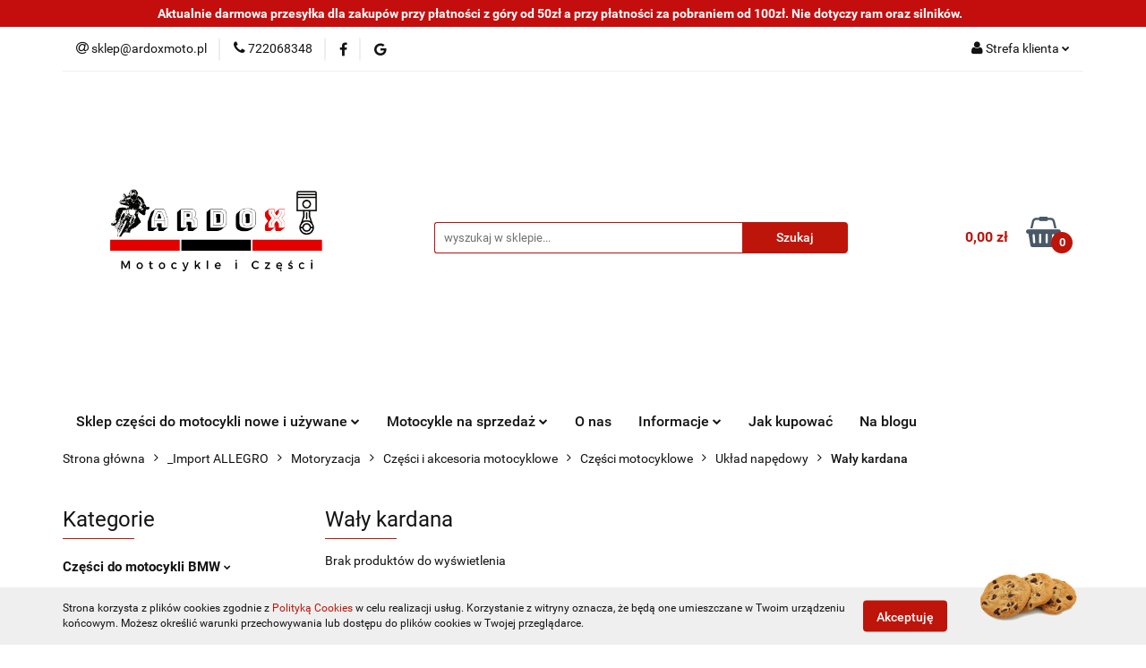

--- FILE ---
content_type: text/html; charset=utf-8
request_url: https://ardoxmoto.pl/Waly-kardana-c657
body_size: 41104
content:
<!DOCTYPE html>
<html lang="pl" currency="PLN"  class=" ">
	<head>
		<meta http-equiv="Content-Type" content="text/html; charset=UTF-8" />
		<meta name="description" content=" ">
		<meta name="keywords" content="Części motocyklowe,Części do motocykli,Używane części motocyklowe,Używane części do motocykli">
					<meta name="generator" content="Sky-Shop">
							<meta name="robots" content="noindex,follow">
				<meta name="author" content="ARDOX - działa na oprogramowaniu sklepów internetowych Sky-Shop.pl">
		<meta name="viewport" content="width=device-width, initial-scale=1.0">
		<meta name="skin_id" content="universal">
		<meta property="og:title" content="Wały kardana &gt; Sklep z używanymi i nowymi częściami zamiennymi do motocykli - Ardox">
		<meta property="og:description" content=" ">
					<meta property="og:image" content="https://ardoxmoto.pl/upload/ardox/logos//Stephane-1-.png">
			<meta property="og:image:type" content="image/png">
			<meta property="og:image:width" content="">
			<meta property="og:image:height" content="">
			<link rel="image_src" href="https://ardoxmoto.pl/upload/ardox/logos//Stephane-1-.png">
							<link rel="shortcut icon" href="/upload/ardox/favicon.png">
									<link rel="next" href="https://ardoxmoto.pl/Waly-kardana-c657/pa/2">
								<title>Wały kardana &gt; Sklep z używanymi i nowymi częściami zamiennymi do motocykli - Ardox</title>
		<!-- Global site tag (gtag.js) - Google Analytics -->
<script async src="https://www.googletagmanager.com/gtag/js?id=UA-38436513-2"></script>
<script>
  window.dataLayer = window.dataLayer || [];
  function gtag(){dataLayer.push(arguments);}
  gtag('js', new Date());

  gtag('config', 'UA-38436513-2');
</script>

				


    <script type="text/javascript">
        !function(f, b, e, v, n, t, s) {
            if (f.fbq) return;
            n = f.fbq = function() {
                n.callMethod ?
                    n.callMethod.apply(n, arguments) : n.queue.push(arguments)
            };
            if (!f._fbq) f._fbq = n;
            n.push = n;
            n.loaded = !0;
            n.version = '2.0';
            n.queue = [];
            t = b.createElement(e);
            t.async = !0;
            t.src = v;
            s = b.getElementsByTagName(e)[0];
            s.parentNode.insertBefore(t, s)
        }(window,
            document, 'script', 'https://connect.facebook.net/en_US/fbevents.js');
        fbq('init', '260724367963633');

				fbq('track', 'PageView', {}, { eventID: 'PageView.0548180001769812357' } );
		    </script>
    <noscript>
        <img height="1" width="1" src="https://www.facebook.com/tr?id=260724367963633&ev=&noscript=1">
    </noscript>

<!-- edrone -->












		<script type="text/javascript">

			function imageLoaded(element, target = "prev") {
				let siblingElement;
				if (target === "prev") {
					siblingElement = element.previousElementSibling;
				} else if (target === "link") {
					siblingElement = element.parentElement.previousElementSibling;
				}
				if (siblingElement && (siblingElement.classList.contains("fa") || siblingElement.classList.contains("icon-refresh"))) {
					siblingElement.style.display = "none";
				}
			}
			</script>

        
		<link rel="stylesheet" href="/view/new/userContent/ardox/style.css?v=615">
		<script type="application/ld+json">
{
	"@context": "http://schema.org",
	"@type": "Store",
	"address": {
		"@type": "PostalAddress",
		"addressLocality": "Kijewo Królewskie",
		"streetAddress": "Kijewo Szlacheckie 47a",
		"postalCode": "86-253",
		"addressRegion": "kujawsko-pomorskie"
	},
	"name": "Firma Handlowa ARDOX",
	"email": "sklep@ardoxmoto.pl",
	"telephone": "722068348",
	"vatID": "8751196545",
	"image": "https://www.ardoxmoto.pl/upload/ardox/logos//Stephane-1-.png"
}
</script>
		
		<script src="/view/new/scheme/public/_common/js/libs/promise/promise.min.js"></script>
		<script src="/view/new/scheme/public/_common/js/libs/jquery/jquery.min.js"></script>
		<script src="/view/new/scheme/public/_common/js/libs/angularjs/angularjs.min.js"></script>
	</head>
	<body 		  data-coupon-codes-active="1"
		  data-free-delivery-info-active="1"
		  data-generate-pdf-config="PRODUCT_AND_CART"
		  data-hide-price="0"
		  data-is-user-logged-id="0"
		  data-loyalty-points-active="1"
		  data-cart-simple-info-quantity="0"
		  data-cart-simple-info-price="0,00 zł"
		  data-base="PLN"
		  data-used="PLN|zł"
		  data-rates="'PLN':1"
		  data-decimal-hide="0"
		  data-decimal=","
		  data-thousand=" "
		   data-js-hash="5d55ecb5fb"		  		  		  class="core_popUpWindow 		  		  		  		  "
		  data-popup-message="<p></p><br><p>Aktualne warunki dla darmowej przesyłki można sprawdzić klikając w poniży link:</p><br><div style=&#34;color: rgb(26, 26, 26);&#34;></div><br><div style=&#34;color: rgb(26, 26, 26);&#34;><a href=&#34;https://ardoxmoto.pl/news/n/255/Aktualne-warunki-dla-darmowej-przesylki&#34;>https://ardoxmoto.pl/news/n/255/Aktualne-warunki-dla-darmowej-przesylki</a></div>"data-popup-delay="5" 		  		  		  		  data-hurt-price-type=""
		  data-hurt-price-text=""
		  		  data-tax="23"
	>
		
		
		


<div id="aria-live" role="alert" aria-live="assertive" class="sr-only">&nbsp;</div>
<main class="skyshop-container" data-ng-app="SkyShopModule">
		

<div data-ng-controller="CartCtrl" data-ng-init="init({type: 'QUICK_CART', turnOffSales: 0})">
		
<md-sidenav ng-cloak md-component-id="mobile-cart" class="md-sidenav-right position-fixed" sidenav-swipe>
    <md-content layout-padding="">
        <div class="dropdown dropdown-quick-cart">
            
  <ul data-ng-if="data.cartSelected || data.hidePrice" class="quick-cart-products-wrapper products">
    <li data-ng-if="!data.cartSelected.items.length" class="quick-cart-empty-wrapper">
      <div class="quick-cart-empty-title">
        Koszyk jest pusty
      </div>
    </li>
    <li data-ng-if="data.cartSelected.items.length && item.type !== 'GRATIS_PRODUCT'" class="quick-cart-products__item" data-nosnippet data-ng-repeat="item in data.cartSelected.items track by item.id">
      <div class="container-fluid">
        <div class="row product">
          <div>
            <button data-ng-click="openProductPage(item.product)" data-ng-disabled="isApiPending">
              <img class="product-image"
                   data-ng-srcset="[{[item.product.photo.url]}] 125w"
                   sizes="(max-width: 1200px) 125px, 125px"
                   data-ng-src="[{[item.product.photo.url]}]"
                   alt="[{[item.product.name]}]"/>
            </button>
          </div>
          <div>
            <button data-ng-click="openProductPage(item.product)" data-ng-disabled="isApiPending">
              <span class="product-name" data-ng-bind="item.product.name"></span>
            </button>
            <span class="product-total">
            <span data-ng-bind="item.quantity"></span> x <span data-ng-bind-html="item.unitPriceSummary | priceFormat:''"></span>
          </span>
          </div>
          <div>
            <i class="close-shape"
               is-disabled="isApiPending"
               remove-list-item
               parent-selector-to-remove="'li'"
               collapse-animation="true"
               click="deleteCartItem(item.id)"></i>
          </div>
        </div>
      </div>
    </li>
  </ul>
  <div data-ng-if="data.cartSelected || data.hidePrice" class="quick-cart-products-actions">
    <div class="quick-cart-products-actions__summary">
      <div data-ng-if="cartFinalDiscountByFreeDelivery() || (data.cartFreeDelivery && data.cartFreeDelivery.status !== data.cartFreeDeliveryStatuses.NOT_AVAILABLE)" class="quick-cart-products-actions__summary-delivery">
        <div data-ng-if="!cartFinalDiscountByFreeDelivery()  && data.cartFreeDelivery.missingAmount > 0" class="summary-element cart-is-free-shipment">
          <span>Do bezpłatnej dostawy brakuje</span>
          <span data-ng-bind-html="data.cartFreeDelivery | priceFormat: ''">-,--</span>
        </div>
        <div data-ng-if="cartFinalDiscountByFreeDelivery() || data.cartFreeDelivery.missingAmount <= 0" class="summary-element free-shipment-wrapper">
          <i class="fa fa-truck"></i>
          <span class="value-upper free-shipment-info">Darmowa dostawa!</span>
        </div>
        <div>
        </div>
      </div>

      <div class="quick-cart-products-actions__summary-total-price">
        <span>Suma </span>
        <span data-ng-if="!data.hidePrice" class="value" data-ng-bind-html="data.cartSelected.priceSummary | priceFormat:'':true">0,00 zł</span>
        <span data-ng-if="data.hidePrice" class="hide-price-text"></span>
      </div>
            <div class="quick-cart-products-actions__summary-discount-info" data-ng-if="data.cartSelected.priceSummary.final.gross != data.cartSelected.priceSummary.base.gross">
        <small>Cena uwzględnia rabaty</small>
      </div>
    </div>
    <button data-ng-disabled="isApiPending" type="button" class="btn btn-primary btn-block" data-ng-click="goToCart()">
      Realizuj zamówienie
    </button>
  </div>
  <!--googleon: all-->
        </div>
    </md-content>
</md-sidenav>		<header id="header" class="mod-header-2 ">
				
<section class="cookies hidden bottom">
  <div class="container">
    <div class="row">
      <div class="col-xs-8">
        <span>Strona korzysta z plików cookies zgodnie z <a href="http://customizedrwd.mysky-shop.pl/news/n/134/Polityka-cookies">Polityką Cookies</a> w celu realizacji usług. Korzystanie z witryny oznacza, że będą one umieszczane w Twoim urządzeniu końcowym. Możesz określić warunki przechowywania lub dostępu do plików cookies w Twojej przeglądarce.</span>
      </div>
      <div class="col-xs-4">
        <button type="button" class="btn btn-primary core_acceptCookies">Akceptuję</button>
        <div class="cookie-bg-block" style="background-image: url('/view/new/scheme/public/_common/img/cookies.png')"></div>
      </div>
    </div>
  </div>
</section>
				
<section class="mobile-search">
  <span class="title">Szukaj</span>
  <i class="close-shape"></i>
    <form method="GET" action="/category/#top">
      <div class="row">
        <div class="mobile-search-input-wrapper clearbox">
          <input class="input-field " type="text" name="q" product-per-page="4" value="" placeholder="wyszukaj w sklepie..." autocomplete="off"  />
          <i class="clearbox_button"></i>
                  </div>
        <div class="mobile-search-btn-wrapper">
          <input type="submit" value="Szukaj" class="btn btn-primary btn-block">
        </div>
      </div>
          </form>
</section>
		<div class="header_inner_wrapper">
			

<style>
    :root {
        --info_block_bg: #c40e0e;
        --info_block_color: #ffffff;
    }
</style>

<section
        class="infoblock_header "
         data-sticky-infoblock="0"
         data-infoblock-hash="[base64]">
    <div class="infoblock_header_content"
         data-infoblock-timer-active="false">
        <p><!-- [if gte mso 9]><xml>
 <o:OfficeDocumentSettings>
  <o:AllowPNG/>
 </o:OfficeDocumentSettings>
</xml><![endif]--><!-- [if gte mso 9]><xml>
 <w:WordDocument>
  <w:View>Normal</w:View>
  <w:Zoom>0</w:Zoom>
  <w:TrackMoves/>
  <w:TrackFormatting/>
  <w:HyphenationZone>21</w:HyphenationZone>
  <w:PunctuationKerning/>
  <w:ValidateAgainstSchemas/>
  <w:SaveIfXMLInvalid>false</w:SaveIfXMLInvalid>
  <w:IgnoreMixedContent>false</w:IgnoreMixedContent>
  <w:AlwaysShowPlaceholderText>false</w:AlwaysShowPlaceholderText>
  <w:DoNotPromoteQF/>
  <w:LidThemeOther>PL</w:LidThemeOther>
  <w:LidThemeAsian>X-NONE</w:LidThemeAsian>
  <w:LidThemeComplexScript>X-NONE</w:LidThemeComplexScript>
  <w:Compatibility>
   <w:BreakWrappedTables/>
   <w:SnapToGridInCell/>
   <w:WrapTextWithPunct/>
   <w:UseAsianBreakRules/>
   <w:DontGrowAutofit/>
   <w:SplitPgBreakAndParaMark/>
   <w:EnableOpenTypeKerning/>
   <w:DontFlipMirrorIndents/>
   <w:OverrideTableStyleHps/>
  </w:Compatibility>
  <m:mathPr>
   <m:mathFont m:val="Cambria Math"/>
   <m:brkBin m:val="before"/>
   <m:brkBinSub m:val="&#45;-"/>
   <m:smallFrac m:val="off"/>
   <m:dispDef/>
   <m:lMargin m:val="0"/>
   <m:rMargin m:val="0"/>
   <m:defJc m:val="centerGroup"/>
   <m:wrapIndent m:val="1440"/>
   <m:intLim m:val="subSup"/>
   <m:naryLim m:val="undOvr"/>
  </m:mathPr></w:WordDocument>
</xml><![endif]--><!-- [if gte mso 9]><xml>
 <w:LatentStyles DefLockedState="false" DefUnhideWhenUsed="false"
  DefSemiHidden="false" DefQFormat="false" DefPriority="99"
  LatentStyleCount="376">
  <w:LsdException Locked="false" Priority="0" QFormat="true" Name="Normal"/>
  <w:LsdException Locked="false" Priority="9" QFormat="true" Name="heading 1"/>
  <w:LsdException Locked="false" Priority="9" SemiHidden="true"
   UnhideWhenUsed="true" QFormat="true" Name="heading 2"/>
  <w:LsdException Locked="false" Priority="9" SemiHidden="true"
   UnhideWhenUsed="true" QFormat="true" Name="heading 3"/>
  <w:LsdException Locked="false" Priority="9" SemiHidden="true"
   UnhideWhenUsed="true" QFormat="true" Name="heading 4"/>
  <w:LsdException Locked="false" Priority="9" SemiHidden="true"
   UnhideWhenUsed="true" QFormat="true" Name="heading 5"/>
  <w:LsdException Locked="false" Priority="9" SemiHidden="true"
   UnhideWhenUsed="true" QFormat="true" Name="heading 6"/>
  <w:LsdException Locked="false" Priority="9" SemiHidden="true"
   UnhideWhenUsed="true" QFormat="true" Name="heading 7"/>
  <w:LsdException Locked="false" Priority="9" SemiHidden="true"
   UnhideWhenUsed="true" QFormat="true" Name="heading 8"/>
  <w:LsdException Locked="false" Priority="9" SemiHidden="true"
   UnhideWhenUsed="true" QFormat="true" Name="heading 9"/>
  <w:LsdException Locked="false" SemiHidden="true" UnhideWhenUsed="true"
   Name="index 1"/>
  <w:LsdException Locked="false" SemiHidden="true" UnhideWhenUsed="true"
   Name="index 2"/>
  <w:LsdException Locked="false" SemiHidden="true" UnhideWhenUsed="true"
   Name="index 3"/>
  <w:LsdException Locked="false" SemiHidden="true" UnhideWhenUsed="true"
   Name="index 4"/>
  <w:LsdException Locked="false" SemiHidden="true" UnhideWhenUsed="true"
   Name="index 5"/>
  <w:LsdException Locked="false" SemiHidden="true" UnhideWhenUsed="true"
   Name="index 6"/>
  <w:LsdException Locked="false" SemiHidden="true" UnhideWhenUsed="true"
   Name="index 7"/>
  <w:LsdException Locked="false" SemiHidden="true" UnhideWhenUsed="true"
   Name="index 8"/>
  <w:LsdException Locked="false" SemiHidden="true" UnhideWhenUsed="true"
   Name="index 9"/>
  <w:LsdException Locked="false" Priority="39" SemiHidden="true"
   UnhideWhenUsed="true" Name="toc 1"/>
  <w:LsdException Locked="false" Priority="39" SemiHidden="true"
   UnhideWhenUsed="true" Name="toc 2"/>
  <w:LsdException Locked="false" Priority="39" SemiHidden="true"
   UnhideWhenUsed="true" Name="toc 3"/>
  <w:LsdException Locked="false" Priority="39" SemiHidden="true"
   UnhideWhenUsed="true" Name="toc 4"/>
  <w:LsdException Locked="false" Priority="39" SemiHidden="true"
   UnhideWhenUsed="true" Name="toc 5"/>
  <w:LsdException Locked="false" Priority="39" SemiHidden="true"
   UnhideWhenUsed="true" Name="toc 6"/>
  <w:LsdException Locked="false" Priority="39" SemiHidden="true"
   UnhideWhenUsed="true" Name="toc 7"/>
  <w:LsdException Locked="false" Priority="39" SemiHidden="true"
   UnhideWhenUsed="true" Name="toc 8"/>
  <w:LsdException Locked="false" Priority="39" SemiHidden="true"
   UnhideWhenUsed="true" Name="toc 9"/>
  <w:LsdException Locked="false" SemiHidden="true" UnhideWhenUsed="true"
   Name="Normal Indent"/>
  <w:LsdException Locked="false" SemiHidden="true" UnhideWhenUsed="true"
   Name="footnote text"/>
  <w:LsdException Locked="false" SemiHidden="true" UnhideWhenUsed="true"
   Name="annotation text"/>
  <w:LsdException Locked="false" SemiHidden="true" UnhideWhenUsed="true"
   Name="header"/>
  <w:LsdException Locked="false" SemiHidden="true" UnhideWhenUsed="true"
   Name="footer"/>
  <w:LsdException Locked="false" SemiHidden="true" UnhideWhenUsed="true"
   Name="index heading"/>
  <w:LsdException Locked="false" Priority="35" SemiHidden="true"
   UnhideWhenUsed="true" QFormat="true" Name="caption"/>
  <w:LsdException Locked="false" SemiHidden="true" UnhideWhenUsed="true"
   Name="table of figures"/>
  <w:LsdException Locked="false" SemiHidden="true" UnhideWhenUsed="true"
   Name="envelope address"/>
  <w:LsdException Locked="false" SemiHidden="true" UnhideWhenUsed="true"
   Name="envelope return"/>
  <w:LsdException Locked="false" SemiHidden="true" UnhideWhenUsed="true"
   Name="footnote reference"/>
  <w:LsdException Locked="false" SemiHidden="true" UnhideWhenUsed="true"
   Name="annotation reference"/>
  <w:LsdException Locked="false" SemiHidden="true" UnhideWhenUsed="true"
   Name="line number"/>
  <w:LsdException Locked="false" SemiHidden="true" UnhideWhenUsed="true"
   Name="page number"/>
  <w:LsdException Locked="false" SemiHidden="true" UnhideWhenUsed="true"
   Name="endnote reference"/>
  <w:LsdException Locked="false" SemiHidden="true" UnhideWhenUsed="true"
   Name="endnote text"/>
  <w:LsdException Locked="false" SemiHidden="true" UnhideWhenUsed="true"
   Name="table of authorities"/>
  <w:LsdException Locked="false" SemiHidden="true" UnhideWhenUsed="true"
   Name="macro"/>
  <w:LsdException Locked="false" SemiHidden="true" UnhideWhenUsed="true"
   Name="toa heading"/>
  <w:LsdException Locked="false" SemiHidden="true" UnhideWhenUsed="true"
   Name="List"/>
  <w:LsdException Locked="false" SemiHidden="true" UnhideWhenUsed="true"
   Name="List Bullet"/>
  <w:LsdException Locked="false" SemiHidden="true" UnhideWhenUsed="true"
   Name="List Number"/>
  <w:LsdException Locked="false" SemiHidden="true" UnhideWhenUsed="true"
   Name="List 2"/>
  <w:LsdException Locked="false" SemiHidden="true" UnhideWhenUsed="true"
   Name="List 3"/>
  <w:LsdException Locked="false" SemiHidden="true" UnhideWhenUsed="true"
   Name="List 4"/>
  <w:LsdException Locked="false" SemiHidden="true" UnhideWhenUsed="true"
   Name="List 5"/>
  <w:LsdException Locked="false" SemiHidden="true" UnhideWhenUsed="true"
   Name="List Bullet 2"/>
  <w:LsdException Locked="false" SemiHidden="true" UnhideWhenUsed="true"
   Name="List Bullet 3"/>
  <w:LsdException Locked="false" SemiHidden="true" UnhideWhenUsed="true"
   Name="List Bullet 4"/>
  <w:LsdException Locked="false" SemiHidden="true" UnhideWhenUsed="true"
   Name="List Bullet 5"/>
  <w:LsdException Locked="false" SemiHidden="true" UnhideWhenUsed="true"
   Name="List Number 2"/>
  <w:LsdException Locked="false" SemiHidden="true" UnhideWhenUsed="true"
   Name="List Number 3"/>
  <w:LsdException Locked="false" SemiHidden="true" UnhideWhenUsed="true"
   Name="List Number 4"/>
  <w:LsdException Locked="false" SemiHidden="true" UnhideWhenUsed="true"
   Name="List Number 5"/>
  <w:LsdException Locked="false" Priority="10" QFormat="true" Name="Title"/>
  <w:LsdException Locked="false" SemiHidden="true" UnhideWhenUsed="true"
   Name="Closing"/>
  <w:LsdException Locked="false" SemiHidden="true" UnhideWhenUsed="true"
   Name="Signature"/>
  <w:LsdException Locked="false" Priority="1" SemiHidden="true"
   UnhideWhenUsed="true" Name="Default Paragraph Font"/>
  <w:LsdException Locked="false" SemiHidden="true" UnhideWhenUsed="true"
   Name="Body Text"/>
  <w:LsdException Locked="false" SemiHidden="true" UnhideWhenUsed="true"
   Name="Body Text Indent"/>
  <w:LsdException Locked="false" SemiHidden="true" UnhideWhenUsed="true"
   Name="List Continue"/>
  <w:LsdException Locked="false" SemiHidden="true" UnhideWhenUsed="true"
   Name="List Continue 2"/>
  <w:LsdException Locked="false" SemiHidden="true" UnhideWhenUsed="true"
   Name="List Continue 3"/>
  <w:LsdException Locked="false" SemiHidden="true" UnhideWhenUsed="true"
   Name="List Continue 4"/>
  <w:LsdException Locked="false" SemiHidden="true" UnhideWhenUsed="true"
   Name="List Continue 5"/>
  <w:LsdException Locked="false" SemiHidden="true" UnhideWhenUsed="true"
   Name="Message Header"/>
  <w:LsdException Locked="false" Priority="11" QFormat="true" Name="Subtitle"/>
  <w:LsdException Locked="false" SemiHidden="true" UnhideWhenUsed="true"
   Name="Salutation"/>
  <w:LsdException Locked="false" SemiHidden="true" UnhideWhenUsed="true"
   Name="Date"/>
  <w:LsdException Locked="false" SemiHidden="true" UnhideWhenUsed="true"
   Name="Body Text First Indent"/>
  <w:LsdException Locked="false" SemiHidden="true" UnhideWhenUsed="true"
   Name="Body Text First Indent 2"/>
  <w:LsdException Locked="false" SemiHidden="true" UnhideWhenUsed="true"
   Name="Note Heading"/>
  <w:LsdException Locked="false" SemiHidden="true" UnhideWhenUsed="true"
   Name="Body Text 2"/>
  <w:LsdException Locked="false" SemiHidden="true" UnhideWhenUsed="true"
   Name="Body Text 3"/>
  <w:LsdException Locked="false" SemiHidden="true" UnhideWhenUsed="true"
   Name="Body Text Indent 2"/>
  <w:LsdException Locked="false" SemiHidden="true" UnhideWhenUsed="true"
   Name="Body Text Indent 3"/>
  <w:LsdException Locked="false" SemiHidden="true" UnhideWhenUsed="true"
   Name="Block Text"/>
  <w:LsdException Locked="false" SemiHidden="true" UnhideWhenUsed="true"
   Name="Hyperlink"/>
  <w:LsdException Locked="false" SemiHidden="true" UnhideWhenUsed="true"
   Name="FollowedHyperlink"/>
  <w:LsdException Locked="false" Priority="22" QFormat="true" Name="Strong"/>
  <w:LsdException Locked="false" Priority="20" QFormat="true" Name="Emphasis"/>
  <w:LsdException Locked="false" SemiHidden="true" UnhideWhenUsed="true"
   Name="Document Map"/>
  <w:LsdException Locked="false" SemiHidden="true" UnhideWhenUsed="true"
   Name="Plain Text"/>
  <w:LsdException Locked="false" SemiHidden="true" UnhideWhenUsed="true"
   Name="E-mail Signature"/>
  <w:LsdException Locked="false" SemiHidden="true" UnhideWhenUsed="true"
   Name="HTML Top of Form"/>
  <w:LsdException Locked="false" SemiHidden="true" UnhideWhenUsed="true"
   Name="HTML Bottom of Form"/>
  <w:LsdException Locked="false" SemiHidden="true" UnhideWhenUsed="true"
   Name="Normal (Web)"/>
  <w:LsdException Locked="false" SemiHidden="true" UnhideWhenUsed="true"
   Name="HTML Acronym"/>
  <w:LsdException Locked="false" SemiHidden="true" UnhideWhenUsed="true"
   Name="HTML Address"/>
  <w:LsdException Locked="false" SemiHidden="true" UnhideWhenUsed="true"
   Name="HTML Cite"/>
  <w:LsdException Locked="false" SemiHidden="true" UnhideWhenUsed="true"
   Name="HTML Code"/>
  <w:LsdException Locked="false" SemiHidden="true" UnhideWhenUsed="true"
   Name="HTML Definition"/>
  <w:LsdException Locked="false" SemiHidden="true" UnhideWhenUsed="true"
   Name="HTML Keyboard"/>
  <w:LsdException Locked="false" SemiHidden="true" UnhideWhenUsed="true"
   Name="HTML Preformatted"/>
  <w:LsdException Locked="false" SemiHidden="true" UnhideWhenUsed="true"
   Name="HTML Sample"/>
  <w:LsdException Locked="false" SemiHidden="true" UnhideWhenUsed="true"
   Name="HTML Typewriter"/>
  <w:LsdException Locked="false" SemiHidden="true" UnhideWhenUsed="true"
   Name="HTML Variable"/>
  <w:LsdException Locked="false" SemiHidden="true" UnhideWhenUsed="true"
   Name="Normal Table"/>
  <w:LsdException Locked="false" SemiHidden="true" UnhideWhenUsed="true"
   Name="annotation subject"/>
  <w:LsdException Locked="false" SemiHidden="true" UnhideWhenUsed="true"
   Name="No List"/>
  <w:LsdException Locked="false" SemiHidden="true" UnhideWhenUsed="true"
   Name="Outline List 1"/>
  <w:LsdException Locked="false" SemiHidden="true" UnhideWhenUsed="true"
   Name="Outline List 2"/>
  <w:LsdException Locked="false" SemiHidden="true" UnhideWhenUsed="true"
   Name="Outline List 3"/>
  <w:LsdException Locked="false" SemiHidden="true" UnhideWhenUsed="true"
   Name="Table Simple 1"/>
  <w:LsdException Locked="false" SemiHidden="true" UnhideWhenUsed="true"
   Name="Table Simple 2"/>
  <w:LsdException Locked="false" SemiHidden="true" UnhideWhenUsed="true"
   Name="Table Simple 3"/>
  <w:LsdException Locked="false" SemiHidden="true" UnhideWhenUsed="true"
   Name="Table Classic 1"/>
  <w:LsdException Locked="false" SemiHidden="true" UnhideWhenUsed="true"
   Name="Table Classic 2"/>
  <w:LsdException Locked="false" SemiHidden="true" UnhideWhenUsed="true"
   Name="Table Classic 3"/>
  <w:LsdException Locked="false" SemiHidden="true" UnhideWhenUsed="true"
   Name="Table Classic 4"/>
  <w:LsdException Locked="false" SemiHidden="true" UnhideWhenUsed="true"
   Name="Table Colorful 1"/>
  <w:LsdException Locked="false" SemiHidden="true" UnhideWhenUsed="true"
   Name="Table Colorful 2"/>
  <w:LsdException Locked="false" SemiHidden="true" UnhideWhenUsed="true"
   Name="Table Colorful 3"/>
  <w:LsdException Locked="false" SemiHidden="true" UnhideWhenUsed="true"
   Name="Table Columns 1"/>
  <w:LsdException Locked="false" SemiHidden="true" UnhideWhenUsed="true"
   Name="Table Columns 2"/>
  <w:LsdException Locked="false" SemiHidden="true" UnhideWhenUsed="true"
   Name="Table Columns 3"/>
  <w:LsdException Locked="false" SemiHidden="true" UnhideWhenUsed="true"
   Name="Table Columns 4"/>
  <w:LsdException Locked="false" SemiHidden="true" UnhideWhenUsed="true"
   Name="Table Columns 5"/>
  <w:LsdException Locked="false" SemiHidden="true" UnhideWhenUsed="true"
   Name="Table Grid 1"/>
  <w:LsdException Locked="false" SemiHidden="true" UnhideWhenUsed="true"
   Name="Table Grid 2"/>
  <w:LsdException Locked="false" SemiHidden="true" UnhideWhenUsed="true"
   Name="Table Grid 3"/>
  <w:LsdException Locked="false" SemiHidden="true" UnhideWhenUsed="true"
   Name="Table Grid 4"/>
  <w:LsdException Locked="false" SemiHidden="true" UnhideWhenUsed="true"
   Name="Table Grid 5"/>
  <w:LsdException Locked="false" SemiHidden="true" UnhideWhenUsed="true"
   Name="Table Grid 6"/>
  <w:LsdException Locked="false" SemiHidden="true" UnhideWhenUsed="true"
   Name="Table Grid 7"/>
  <w:LsdException Locked="false" SemiHidden="true" UnhideWhenUsed="true"
   Name="Table Grid 8"/>
  <w:LsdException Locked="false" SemiHidden="true" UnhideWhenUsed="true"
   Name="Table List 1"/>
  <w:LsdException Locked="false" SemiHidden="true" UnhideWhenUsed="true"
   Name="Table List 2"/>
  <w:LsdException Locked="false" SemiHidden="true" UnhideWhenUsed="true"
   Name="Table List 3"/>
  <w:LsdException Locked="false" SemiHidden="true" UnhideWhenUsed="true"
   Name="Table List 4"/>
  <w:LsdException Locked="false" SemiHidden="true" UnhideWhenUsed="true"
   Name="Table List 5"/>
  <w:LsdException Locked="false" SemiHidden="true" UnhideWhenUsed="true"
   Name="Table List 6"/>
  <w:LsdException Locked="false" SemiHidden="true" UnhideWhenUsed="true"
   Name="Table List 7"/>
  <w:LsdException Locked="false" SemiHidden="true" UnhideWhenUsed="true"
   Name="Table List 8"/>
  <w:LsdException Locked="false" SemiHidden="true" UnhideWhenUsed="true"
   Name="Table 3D effects 1"/>
  <w:LsdException Locked="false" SemiHidden="true" UnhideWhenUsed="true"
   Name="Table 3D effects 2"/>
  <w:LsdException Locked="false" SemiHidden="true" UnhideWhenUsed="true"
   Name="Table 3D effects 3"/>
  <w:LsdException Locked="false" SemiHidden="true" UnhideWhenUsed="true"
   Name="Table Contemporary"/>
  <w:LsdException Locked="false" SemiHidden="true" UnhideWhenUsed="true"
   Name="Table Elegant"/>
  <w:LsdException Locked="false" SemiHidden="true" UnhideWhenUsed="true"
   Name="Table Professional"/>
  <w:LsdException Locked="false" SemiHidden="true" UnhideWhenUsed="true"
   Name="Table Subtle 1"/>
  <w:LsdException Locked="false" SemiHidden="true" UnhideWhenUsed="true"
   Name="Table Subtle 2"/>
  <w:LsdException Locked="false" SemiHidden="true" UnhideWhenUsed="true"
   Name="Table Web 1"/>
  <w:LsdException Locked="false" SemiHidden="true" UnhideWhenUsed="true"
   Name="Table Web 2"/>
  <w:LsdException Locked="false" SemiHidden="true" UnhideWhenUsed="true"
   Name="Table Web 3"/>
  <w:LsdException Locked="false" SemiHidden="true" UnhideWhenUsed="true"
   Name="Balloon Text"/>
  <w:LsdException Locked="false" Priority="39" Name="Table Grid"/>
  <w:LsdException Locked="false" SemiHidden="true" UnhideWhenUsed="true"
   Name="Table Theme"/>
  <w:LsdException Locked="false" SemiHidden="true" Name="Placeholder Text"/>
  <w:LsdException Locked="false" Priority="1" QFormat="true" Name="No Spacing"/>
  <w:LsdException Locked="false" Priority="60" Name="Light Shading"/>
  <w:LsdException Locked="false" Priority="61" Name="Light List"/>
  <w:LsdException Locked="false" Priority="62" Name="Light Grid"/>
  <w:LsdException Locked="false" Priority="63" Name="Medium Shading 1"/>
  <w:LsdException Locked="false" Priority="64" Name="Medium Shading 2"/>
  <w:LsdException Locked="false" Priority="65" Name="Medium List 1"/>
  <w:LsdException Locked="false" Priority="66" Name="Medium List 2"/>
  <w:LsdException Locked="false" Priority="67" Name="Medium Grid 1"/>
  <w:LsdException Locked="false" Priority="68" Name="Medium Grid 2"/>
  <w:LsdException Locked="false" Priority="69" Name="Medium Grid 3"/>
  <w:LsdException Locked="false" Priority="70" Name="Dark List"/>
  <w:LsdException Locked="false" Priority="71" Name="Colorful Shading"/>
  <w:LsdException Locked="false" Priority="72" Name="Colorful List"/>
  <w:LsdException Locked="false" Priority="73" Name="Colorful Grid"/>
  <w:LsdException Locked="false" Priority="60" Name="Light Shading Accent 1"/>
  <w:LsdException Locked="false" Priority="61" Name="Light List Accent 1"/>
  <w:LsdException Locked="false" Priority="62" Name="Light Grid Accent 1"/>
  <w:LsdException Locked="false" Priority="63" Name="Medium Shading 1 Accent 1"/>
  <w:LsdException Locked="false" Priority="64" Name="Medium Shading 2 Accent 1"/>
  <w:LsdException Locked="false" Priority="65" Name="Medium List 1 Accent 1"/>
  <w:LsdException Locked="false" SemiHidden="true" Name="Revision"/>
  <w:LsdException Locked="false" Priority="34" QFormat="true"
   Name="List Paragraph"/>
  <w:LsdException Locked="false" Priority="29" QFormat="true" Name="Quote"/>
  <w:LsdException Locked="false" Priority="30" QFormat="true"
   Name="Intense Quote"/>
  <w:LsdException Locked="false" Priority="66" Name="Medium List 2 Accent 1"/>
  <w:LsdException Locked="false" Priority="67" Name="Medium Grid 1 Accent 1"/>
  <w:LsdException Locked="false" Priority="68" Name="Medium Grid 2 Accent 1"/>
  <w:LsdException Locked="false" Priority="69" Name="Medium Grid 3 Accent 1"/>
  <w:LsdException Locked="false" Priority="70" Name="Dark List Accent 1"/>
  <w:LsdException Locked="false" Priority="71" Name="Colorful Shading Accent 1"/>
  <w:LsdException Locked="false" Priority="72" Name="Colorful List Accent 1"/>
  <w:LsdException Locked="false" Priority="73" Name="Colorful Grid Accent 1"/>
  <w:LsdException Locked="false" Priority="60" Name="Light Shading Accent 2"/>
  <w:LsdException Locked="false" Priority="61" Name="Light List Accent 2"/>
  <w:LsdException Locked="false" Priority="62" Name="Light Grid Accent 2"/>
  <w:LsdException Locked="false" Priority="63" Name="Medium Shading 1 Accent 2"/>
  <w:LsdException Locked="false" Priority="64" Name="Medium Shading 2 Accent 2"/>
  <w:LsdException Locked="false" Priority="65" Name="Medium List 1 Accent 2"/>
  <w:LsdException Locked="false" Priority="66" Name="Medium List 2 Accent 2"/>
  <w:LsdException Locked="false" Priority="67" Name="Medium Grid 1 Accent 2"/>
  <w:LsdException Locked="false" Priority="68" Name="Medium Grid 2 Accent 2"/>
  <w:LsdException Locked="false" Priority="69" Name="Medium Grid 3 Accent 2"/>
  <w:LsdException Locked="false" Priority="70" Name="Dark List Accent 2"/>
  <w:LsdException Locked="false" Priority="71" Name="Colorful Shading Accent 2"/>
  <w:LsdException Locked="false" Priority="72" Name="Colorful List Accent 2"/>
  <w:LsdException Locked="false" Priority="73" Name="Colorful Grid Accent 2"/>
  <w:LsdException Locked="false" Priority="60" Name="Light Shading Accent 3"/>
  <w:LsdException Locked="false" Priority="61" Name="Light List Accent 3"/>
  <w:LsdException Locked="false" Priority="62" Name="Light Grid Accent 3"/>
  <w:LsdException Locked="false" Priority="63" Name="Medium Shading 1 Accent 3"/>
  <w:LsdException Locked="false" Priority="64" Name="Medium Shading 2 Accent 3"/>
  <w:LsdException Locked="false" Priority="65" Name="Medium List 1 Accent 3"/>
  <w:LsdException Locked="false" Priority="66" Name="Medium List 2 Accent 3"/>
  <w:LsdException Locked="false" Priority="67" Name="Medium Grid 1 Accent 3"/>
  <w:LsdException Locked="false" Priority="68" Name="Medium Grid 2 Accent 3"/>
  <w:LsdException Locked="false" Priority="69" Name="Medium Grid 3 Accent 3"/>
  <w:LsdException Locked="false" Priority="70" Name="Dark List Accent 3"/>
  <w:LsdException Locked="false" Priority="71" Name="Colorful Shading Accent 3"/>
  <w:LsdException Locked="false" Priority="72" Name="Colorful List Accent 3"/>
  <w:LsdException Locked="false" Priority="73" Name="Colorful Grid Accent 3"/>
  <w:LsdException Locked="false" Priority="60" Name="Light Shading Accent 4"/>
  <w:LsdException Locked="false" Priority="61" Name="Light List Accent 4"/>
  <w:LsdException Locked="false" Priority="62" Name="Light Grid Accent 4"/>
  <w:LsdException Locked="false" Priority="63" Name="Medium Shading 1 Accent 4"/>
  <w:LsdException Locked="false" Priority="64" Name="Medium Shading 2 Accent 4"/>
  <w:LsdException Locked="false" Priority="65" Name="Medium List 1 Accent 4"/>
  <w:LsdException Locked="false" Priority="66" Name="Medium List 2 Accent 4"/>
  <w:LsdException Locked="false" Priority="67" Name="Medium Grid 1 Accent 4"/>
  <w:LsdException Locked="false" Priority="68" Name="Medium Grid 2 Accent 4"/>
  <w:LsdException Locked="false" Priority="69" Name="Medium Grid 3 Accent 4"/>
  <w:LsdException Locked="false" Priority="70" Name="Dark List Accent 4"/>
  <w:LsdException Locked="false" Priority="71" Name="Colorful Shading Accent 4"/>
  <w:LsdException Locked="false" Priority="72" Name="Colorful List Accent 4"/>
  <w:LsdException Locked="false" Priority="73" Name="Colorful Grid Accent 4"/>
  <w:LsdException Locked="false" Priority="60" Name="Light Shading Accent 5"/>
  <w:LsdException Locked="false" Priority="61" Name="Light List Accent 5"/>
  <w:LsdException Locked="false" Priority="62" Name="Light Grid Accent 5"/>
  <w:LsdException Locked="false" Priority="63" Name="Medium Shading 1 Accent 5"/>
  <w:LsdException Locked="false" Priority="64" Name="Medium Shading 2 Accent 5"/>
  <w:LsdException Locked="false" Priority="65" Name="Medium List 1 Accent 5"/>
  <w:LsdException Locked="false" Priority="66" Name="Medium List 2 Accent 5"/>
  <w:LsdException Locked="false" Priority="67" Name="Medium Grid 1 Accent 5"/>
  <w:LsdException Locked="false" Priority="68" Name="Medium Grid 2 Accent 5"/>
  <w:LsdException Locked="false" Priority="69" Name="Medium Grid 3 Accent 5"/>
  <w:LsdException Locked="false" Priority="70" Name="Dark List Accent 5"/>
  <w:LsdException Locked="false" Priority="71" Name="Colorful Shading Accent 5"/>
  <w:LsdException Locked="false" Priority="72" Name="Colorful List Accent 5"/>
  <w:LsdException Locked="false" Priority="73" Name="Colorful Grid Accent 5"/>
  <w:LsdException Locked="false" Priority="60" Name="Light Shading Accent 6"/>
  <w:LsdException Locked="false" Priority="61" Name="Light List Accent 6"/>
  <w:LsdException Locked="false" Priority="62" Name="Light Grid Accent 6"/>
  <w:LsdException Locked="false" Priority="63" Name="Medium Shading 1 Accent 6"/>
  <w:LsdException Locked="false" Priority="64" Name="Medium Shading 2 Accent 6"/>
  <w:LsdException Locked="false" Priority="65" Name="Medium List 1 Accent 6"/>
  <w:LsdException Locked="false" Priority="66" Name="Medium List 2 Accent 6"/>
  <w:LsdException Locked="false" Priority="67" Name="Medium Grid 1 Accent 6"/>
  <w:LsdException Locked="false" Priority="68" Name="Medium Grid 2 Accent 6"/>
  <w:LsdException Locked="false" Priority="69" Name="Medium Grid 3 Accent 6"/>
  <w:LsdException Locked="false" Priority="70" Name="Dark List Accent 6"/>
  <w:LsdException Locked="false" Priority="71" Name="Colorful Shading Accent 6"/>
  <w:LsdException Locked="false" Priority="72" Name="Colorful List Accent 6"/>
  <w:LsdException Locked="false" Priority="73" Name="Colorful Grid Accent 6"/>
  <w:LsdException Locked="false" Priority="19" QFormat="true"
   Name="Subtle Emphasis"/>
  <w:LsdException Locked="false" Priority="21" QFormat="true"
   Name="Intense Emphasis"/>
  <w:LsdException Locked="false" Priority="31" QFormat="true"
   Name="Subtle Reference"/>
  <w:LsdException Locked="false" Priority="32" QFormat="true"
   Name="Intense Reference"/>
  <w:LsdException Locked="false" Priority="33" QFormat="true" Name="Book Title"/>
  <w:LsdException Locked="false" Priority="37" SemiHidden="true"
   UnhideWhenUsed="true" Name="Bibliography"/>
  <w:LsdException Locked="false" Priority="39" SemiHidden="true"
   UnhideWhenUsed="true" QFormat="true" Name="TOC Heading"/>
  <w:LsdException Locked="false" Priority="41" Name="Plain Table 1"/>
  <w:LsdException Locked="false" Priority="42" Name="Plain Table 2"/>
  <w:LsdException Locked="false" Priority="43" Name="Plain Table 3"/>
  <w:LsdException Locked="false" Priority="44" Name="Plain Table 4"/>
  <w:LsdException Locked="false" Priority="45" Name="Plain Table 5"/>
  <w:LsdException Locked="false" Priority="40" Name="Grid Table Light"/>
  <w:LsdException Locked="false" Priority="46" Name="Grid Table 1 Light"/>
  <w:LsdException Locked="false" Priority="47" Name="Grid Table 2"/>
  <w:LsdException Locked="false" Priority="48" Name="Grid Table 3"/>
  <w:LsdException Locked="false" Priority="49" Name="Grid Table 4"/>
  <w:LsdException Locked="false" Priority="50" Name="Grid Table 5 Dark"/>
  <w:LsdException Locked="false" Priority="51" Name="Grid Table 6 Colorful"/>
  <w:LsdException Locked="false" Priority="52" Name="Grid Table 7 Colorful"/>
  <w:LsdException Locked="false" Priority="46"
   Name="Grid Table 1 Light Accent 1"/>
  <w:LsdException Locked="false" Priority="47" Name="Grid Table 2 Accent 1"/>
  <w:LsdException Locked="false" Priority="48" Name="Grid Table 3 Accent 1"/>
  <w:LsdException Locked="false" Priority="49" Name="Grid Table 4 Accent 1"/>
  <w:LsdException Locked="false" Priority="50" Name="Grid Table 5 Dark Accent 1"/>
  <w:LsdException Locked="false" Priority="51"
   Name="Grid Table 6 Colorful Accent 1"/>
  <w:LsdException Locked="false" Priority="52"
   Name="Grid Table 7 Colorful Accent 1"/>
  <w:LsdException Locked="false" Priority="46"
   Name="Grid Table 1 Light Accent 2"/>
  <w:LsdException Locked="false" Priority="47" Name="Grid Table 2 Accent 2"/>
  <w:LsdException Locked="false" Priority="48" Name="Grid Table 3 Accent 2"/>
  <w:LsdException Locked="false" Priority="49" Name="Grid Table 4 Accent 2"/>
  <w:LsdException Locked="false" Priority="50" Name="Grid Table 5 Dark Accent 2"/>
  <w:LsdException Locked="false" Priority="51"
   Name="Grid Table 6 Colorful Accent 2"/>
  <w:LsdException Locked="false" Priority="52"
   Name="Grid Table 7 Colorful Accent 2"/>
  <w:LsdException Locked="false" Priority="46"
   Name="Grid Table 1 Light Accent 3"/>
  <w:LsdException Locked="false" Priority="47" Name="Grid Table 2 Accent 3"/>
  <w:LsdException Locked="false" Priority="48" Name="Grid Table 3 Accent 3"/>
  <w:LsdException Locked="false" Priority="49" Name="Grid Table 4 Accent 3"/>
  <w:LsdException Locked="false" Priority="50" Name="Grid Table 5 Dark Accent 3"/>
  <w:LsdException Locked="false" Priority="51"
   Name="Grid Table 6 Colorful Accent 3"/>
  <w:LsdException Locked="false" Priority="52"
   Name="Grid Table 7 Colorful Accent 3"/>
  <w:LsdException Locked="false" Priority="46"
   Name="Grid Table 1 Light Accent 4"/>
  <w:LsdException Locked="false" Priority="47" Name="Grid Table 2 Accent 4"/>
  <w:LsdException Locked="false" Priority="48" Name="Grid Table 3 Accent 4"/>
  <w:LsdException Locked="false" Priority="49" Name="Grid Table 4 Accent 4"/>
  <w:LsdException Locked="false" Priority="50" Name="Grid Table 5 Dark Accent 4"/>
  <w:LsdException Locked="false" Priority="51"
   Name="Grid Table 6 Colorful Accent 4"/>
  <w:LsdException Locked="false" Priority="52"
   Name="Grid Table 7 Colorful Accent 4"/>
  <w:LsdException Locked="false" Priority="46"
   Name="Grid Table 1 Light Accent 5"/>
  <w:LsdException Locked="false" Priority="47" Name="Grid Table 2 Accent 5"/>
  <w:LsdException Locked="false" Priority="48" Name="Grid Table 3 Accent 5"/>
  <w:LsdException Locked="false" Priority="49" Name="Grid Table 4 Accent 5"/>
  <w:LsdException Locked="false" Priority="50" Name="Grid Table 5 Dark Accent 5"/>
  <w:LsdException Locked="false" Priority="51"
   Name="Grid Table 6 Colorful Accent 5"/>
  <w:LsdException Locked="false" Priority="52"
   Name="Grid Table 7 Colorful Accent 5"/>
  <w:LsdException Locked="false" Priority="46"
   Name="Grid Table 1 Light Accent 6"/>
  <w:LsdException Locked="false" Priority="47" Name="Grid Table 2 Accent 6"/>
  <w:LsdException Locked="false" Priority="48" Name="Grid Table 3 Accent 6"/>
  <w:LsdException Locked="false" Priority="49" Name="Grid Table 4 Accent 6"/>
  <w:LsdException Locked="false" Priority="50" Name="Grid Table 5 Dark Accent 6"/>
  <w:LsdException Locked="false" Priority="51"
   Name="Grid Table 6 Colorful Accent 6"/>
  <w:LsdException Locked="false" Priority="52"
   Name="Grid Table 7 Colorful Accent 6"/>
  <w:LsdException Locked="false" Priority="46" Name="List Table 1 Light"/>
  <w:LsdException Locked="false" Priority="47" Name="List Table 2"/>
  <w:LsdException Locked="false" Priority="48" Name="List Table 3"/>
  <w:LsdException Locked="false" Priority="49" Name="List Table 4"/>
  <w:LsdException Locked="false" Priority="50" Name="List Table 5 Dark"/>
  <w:LsdException Locked="false" Priority="51" Name="List Table 6 Colorful"/>
  <w:LsdException Locked="false" Priority="52" Name="List Table 7 Colorful"/>
  <w:LsdException Locked="false" Priority="46"
   Name="List Table 1 Light Accent 1"/>
  <w:LsdException Locked="false" Priority="47" Name="List Table 2 Accent 1"/>
  <w:LsdException Locked="false" Priority="48" Name="List Table 3 Accent 1"/>
  <w:LsdException Locked="false" Priority="49" Name="List Table 4 Accent 1"/>
  <w:LsdException Locked="false" Priority="50" Name="List Table 5 Dark Accent 1"/>
  <w:LsdException Locked="false" Priority="51"
   Name="List Table 6 Colorful Accent 1"/>
  <w:LsdException Locked="false" Priority="52"
   Name="List Table 7 Colorful Accent 1"/>
  <w:LsdException Locked="false" Priority="46"
   Name="List Table 1 Light Accent 2"/>
  <w:LsdException Locked="false" Priority="47" Name="List Table 2 Accent 2"/>
  <w:LsdException Locked="false" Priority="48" Name="List Table 3 Accent 2"/>
  <w:LsdException Locked="false" Priority="49" Name="List Table 4 Accent 2"/>
  <w:LsdException Locked="false" Priority="50" Name="List Table 5 Dark Accent 2"/>
  <w:LsdException Locked="false" Priority="51"
   Name="List Table 6 Colorful Accent 2"/>
  <w:LsdException Locked="false" Priority="52"
   Name="List Table 7 Colorful Accent 2"/>
  <w:LsdException Locked="false" Priority="46"
   Name="List Table 1 Light Accent 3"/>
  <w:LsdException Locked="false" Priority="47" Name="List Table 2 Accent 3"/>
  <w:LsdException Locked="false" Priority="48" Name="List Table 3 Accent 3"/>
  <w:LsdException Locked="false" Priority="49" Name="List Table 4 Accent 3"/>
  <w:LsdException Locked="false" Priority="50" Name="List Table 5 Dark Accent 3"/>
  <w:LsdException Locked="false" Priority="51"
   Name="List Table 6 Colorful Accent 3"/>
  <w:LsdException Locked="false" Priority="52"
   Name="List Table 7 Colorful Accent 3"/>
  <w:LsdException Locked="false" Priority="46"
   Name="List Table 1 Light Accent 4"/>
  <w:LsdException Locked="false" Priority="47" Name="List Table 2 Accent 4"/>
  <w:LsdException Locked="false" Priority="48" Name="List Table 3 Accent 4"/>
  <w:LsdException Locked="false" Priority="49" Name="List Table 4 Accent 4"/>
  <w:LsdException Locked="false" Priority="50" Name="List Table 5 Dark Accent 4"/>
  <w:LsdException Locked="false" Priority="51"
   Name="List Table 6 Colorful Accent 4"/>
  <w:LsdException Locked="false" Priority="52"
   Name="List Table 7 Colorful Accent 4"/>
  <w:LsdException Locked="false" Priority="46"
   Name="List Table 1 Light Accent 5"/>
  <w:LsdException Locked="false" Priority="47" Name="List Table 2 Accent 5"/>
  <w:LsdException Locked="false" Priority="48" Name="List Table 3 Accent 5"/>
  <w:LsdException Locked="false" Priority="49" Name="List Table 4 Accent 5"/>
  <w:LsdException Locked="false" Priority="50" Name="List Table 5 Dark Accent 5"/>
  <w:LsdException Locked="false" Priority="51"
   Name="List Table 6 Colorful Accent 5"/>
  <w:LsdException Locked="false" Priority="52"
   Name="List Table 7 Colorful Accent 5"/>
  <w:LsdException Locked="false" Priority="46"
   Name="List Table 1 Light Accent 6"/>
  <w:LsdException Locked="false" Priority="47" Name="List Table 2 Accent 6"/>
  <w:LsdException Locked="false" Priority="48" Name="List Table 3 Accent 6"/>
  <w:LsdException Locked="false" Priority="49" Name="List Table 4 Accent 6"/>
  <w:LsdException Locked="false" Priority="50" Name="List Table 5 Dark Accent 6"/>
  <w:LsdException Locked="false" Priority="51"
   Name="List Table 6 Colorful Accent 6"/>
  <w:LsdException Locked="false" Priority="52"
   Name="List Table 7 Colorful Accent 6"/>
  <w:LsdException Locked="false" SemiHidden="true" UnhideWhenUsed="true"
   Name="Mention"/>
  <w:LsdException Locked="false" SemiHidden="true" UnhideWhenUsed="true"
   Name="Smart Hyperlink"/>
  <w:LsdException Locked="false" SemiHidden="true" UnhideWhenUsed="true"
   Name="Hashtag"/>
  <w:LsdException Locked="false" SemiHidden="true" UnhideWhenUsed="true"
   Name="Unresolved Mention"/>
  <w:LsdException Locked="false" SemiHidden="true" UnhideWhenUsed="true"
   Name="Smart Link"/>
 </w:LatentStyles>
</xml><![endif]--><!-- [if gte mso 10]>
<style>
 /* Style Definitions */
 table.MsoNormalTable
	{mso-style-name:Standardowy;
	mso-tstyle-rowband-size:0;
	mso-tstyle-colband-size:0;
	mso-style-noshow:yes;
	mso-style-priority:99;
	mso-style-parent:"";
	mso-padding-alt:0cm 5.4pt 0cm 5.4pt;
	mso-para-margin-top:0cm;
	mso-para-margin-right:0cm;
	mso-para-margin-bottom:8.0pt;
	mso-para-margin-left:0cm;
	line-height:107%;
	mso-pagination:widow-orphan;
	font-size:11.0pt;
	font-family:"Aptos",sans-serif;
	mso-ascii-font-family:Aptos;
	mso-ascii-theme-font:minor-latin;
	mso-hansi-font-family:Aptos;
	mso-hansi-theme-font:minor-latin;
	mso-font-kerning:1.0pt;
	mso-ligatures:standardcontextual;
	mso-fareast-language:EN-US;}
</style>
<![endif]--><strong>Aktualnie darmowa przesyłka dla zakup&oacute;w przy płatności z g&oacute;ry od 50zł a przy płatności za pobraniem od 100zł. Nie dotyczy ram oraz silnik&oacute;w.</strong></p>
    </div>

        </section>
			<section class="top_bar">
				<div class="sky-container">
					<div class="top_bar_inner_wrapper">
						<div class="top_bar_item left">
							
<div class="top_bar_item_list_wrapper">
  <ul class="top_bar_item_list">
        <li data-type="email" class="top_bar_item_list_item hidden-on-mobile" id="top_bar_item_list_item_email">
                  <a href="mailto:sklep@ardoxmoto.pl">
            <div class="top_bar_item_list_item_icon" id="top_bar_item_list_item_email_icon">
              <span class="helper-icon">
                <i class="fa fa-at"></i>
              </span>
            </div>
            <span class="helper-text">
              sklep@ardoxmoto.pl
            </span>
          </a>
                  </li>
              <li data-type="phone" class="top_bar_item_list_item hidden-on-mobile" id="top_bar_item_list_item_phone">
                      <a href="tel:722068348">
              <div class="top_bar_item_list_item_icon" id="top_bar_item_list_item_phone_icon">
                <span class="helper-icon">
                  <i class="fa fa-phone"></i>
                </span>
              </div>
              <span class="helper-text">
                722068348
              </span>
            </a>
                </li>
                      <li data-type="social-sm_facebook" class="top_bar_item_list_item top_bar_item_list_item_social_media hidden-on-mobile" ng-non-bindable>
            <a href="https://pl-pl.facebook.com/pages/category/Motorcycle-Dealership/Firma-Handlowa-ARDOX-467945746745071/" rel="nofollow" target="_blank">
                <div class="top_bar_item_list_item_social_media">
                                    <span class="top_bar_item_list_item_social_media_icon" id="top_bar_item_list_item_social_media_icon_fb">
                    <i class="fa fa-facebook"></i>
                  </span>
                                  </div>
            </a>
        </li>
                                                      <li data-type="social-sm_googleplus" class="top_bar_item_list_item top_bar_item_list_item_social_media hidden-on-mobile" ng-non-bindable>
            <a href="https://search.google.com/local/writereview?placeid=ChIJpzYfAoohA0cRM_WldhzwOiE" rel="nofollow" target="_blank">
                <div class="top_bar_item_list_item_social_media">
                                    <span class="top_bar_item_list_item_social_media_icon" id="top_bar_item_list_item_social_media_icon_gplus">
                    <i class="fa fa-google"></i>
                  </span>
                                  </div>
            </a>
        </li>
                                                                                                    <li id="mobile-open-contact" class="top_bar_item_list_item top_bar_item_list_item_contact hidden-on-desktop">
          <a href="#">
            <div class="top_bar_item_list_item_item_social_envelope_icon">
              <span class="helper-icon">
                <i class="fa fa-envelope"></i>
              </span>
              <span class="helper-arrow">
                <i class="fa fa-chevron-down"></i>
              </span>
            </div>
          </a>
      </li>
      </ul>
</div>						</div>
						<div class="top_bar_item right">
							
<div class="top_bar_item_list_wrapper">
    <ul class="top_bar_item_list">
                        <li class="top_bar_item_list_item user-menu">
            
  <div class="header_top_bar_social_user_icon">
    <span class="helper-icon">
      <i class="fa fa-user"></i>
    </span>
          <span class="hidden-on-mobile">
        Strefa klienta
      </span>
      <span class="helper-arrow">
        <i class="fa fa-chevron-down"></i>      </span> 
  </div>
  <div class="dropdown">
    <ul>
      <li>
        <a href="/login/">Zaloguj się</a>
      </li>
      <li>
        <a href="/register/">Zarejestruj się</a>
      </li>
            <li>
        <a href="/ticket/add/" rel="nofollow">Dodaj zgłoszenie</a>
      </li>
          </ul>
  </div>
        </li>
                    <li cy-data="headerCart" data-ng-click="openMobileCart($event)" data-ng-mouseenter="loadMobileCart()" class="top_bar_item_list_item quick-cart  hidden-on-desktop ">
                <div class="top_bar_item_list_item_cart_icon">
                    <span class="helper-icon">
                        <i class="fa fa-shopping-basket"></i>
                    </span>
                    <span class="helper-text">
                        Koszyk
                    </span>
                    <span class="helper-text-amount">
                        <span class="helper-cart-left-bracket">(</span>
                        <span data-ng-bind="data.cartAmount">0</span>
                        <span class="helper-cart-right-bracket">)</span>
                    </span>
                    <span class="helper-arrow">
                        <i class="fa fa-chevron-down"></i>
                    </span>
                </div>
                                <div data-ng-if="data.initCartAmount" class="dropdown dropdown-quick-cart">
                    
  <ul data-ng-if="data.cartSelected || data.hidePrice" class="quick-cart-products-wrapper products">
    <li data-ng-if="!data.cartSelected.items.length" class="quick-cart-empty-wrapper">
      <div class="quick-cart-empty-title">
        Koszyk jest pusty
      </div>
    </li>
    <li data-ng-if="data.cartSelected.items.length && item.type !== 'GRATIS_PRODUCT'" class="quick-cart-products__item" data-nosnippet data-ng-repeat="item in data.cartSelected.items track by item.id">
      <div class="container-fluid">
        <div class="row product">
          <div>
            <button data-ng-click="openProductPage(item.product)" data-ng-disabled="isApiPending">
              <img class="product-image"
                   data-ng-srcset="[{[item.product.photo.url]}] 125w"
                   sizes="(max-width: 1200px) 125px, 125px"
                   data-ng-src="[{[item.product.photo.url]}]"
                   alt="[{[item.product.name]}]"/>
            </button>
          </div>
          <div>
            <button data-ng-click="openProductPage(item.product)" data-ng-disabled="isApiPending">
              <span class="product-name" data-ng-bind="item.product.name"></span>
            </button>
            <span class="product-total">
            <span data-ng-bind="item.quantity"></span> x <span data-ng-bind-html="item.unitPriceSummary | priceFormat:''"></span>
          </span>
          </div>
          <div>
            <i class="close-shape"
               is-disabled="isApiPending"
               remove-list-item
               parent-selector-to-remove="'li'"
               collapse-animation="true"
               click="deleteCartItem(item.id)"></i>
          </div>
        </div>
      </div>
    </li>
  </ul>
  <div data-ng-if="data.cartSelected || data.hidePrice" class="quick-cart-products-actions">
    <div class="quick-cart-products-actions__summary">
      <div data-ng-if="cartFinalDiscountByFreeDelivery() || (data.cartFreeDelivery && data.cartFreeDelivery.status !== data.cartFreeDeliveryStatuses.NOT_AVAILABLE)" class="quick-cart-products-actions__summary-delivery">
        <div data-ng-if="!cartFinalDiscountByFreeDelivery()  && data.cartFreeDelivery.missingAmount > 0" class="summary-element cart-is-free-shipment">
          <span>Do bezpłatnej dostawy brakuje</span>
          <span data-ng-bind-html="data.cartFreeDelivery | priceFormat: ''">-,--</span>
        </div>
        <div data-ng-if="cartFinalDiscountByFreeDelivery() || data.cartFreeDelivery.missingAmount <= 0" class="summary-element free-shipment-wrapper">
          <i class="fa fa-truck"></i>
          <span class="value-upper free-shipment-info">Darmowa dostawa!</span>
        </div>
        <div>
        </div>
      </div>

      <div class="quick-cart-products-actions__summary-total-price">
        <span>Suma </span>
        <span data-ng-if="!data.hidePrice" class="value" data-ng-bind-html="data.cartSelected.priceSummary | priceFormat:'':true">0,00 zł</span>
        <span data-ng-if="data.hidePrice" class="hide-price-text"></span>
      </div>
            <div class="quick-cart-products-actions__summary-discount-info" data-ng-if="data.cartSelected.priceSummary.final.gross != data.cartSelected.priceSummary.base.gross">
        <small>Cena uwzględnia rabaty</small>
      </div>
    </div>
    <button data-ng-disabled="isApiPending" type="button" class="btn btn-primary btn-block" data-ng-click="goToCart()">
      Realizuj zamówienie
    </button>
  </div>
  <!--googleon: all-->
                </div>
                            </li>
            </ul>
</div>
						</div>
					</div>
				</div>
			</section>
			<section class="header_middle_content">
				<div class="sky-container">
					<div class="header_middle_content_inner_wrapper">
						<a href="/" class="header_middle_content_logo">
							<img src="/upload/ardox/logos//Stephane-1-.png" data-src-old-browser="" alt=" ARDOX " />
						</a>
						<ul class="mobile-actions">
							<li id="mobile-open-search">
								<i class="fa fa-search"></i>
							</li>
							<li id="mobile-open-menu">
								<i class="fa fa-bars"></i>
							</li>
						</ul>
						<div class="header_middle_content_searchbox search-box ">
							<form method="GET" action="/category/#top">
								<div class="header_middle_content_searchbox_input_wrapper">
									<input cy-data="headerSearch" class="input-field " type="text" name="q" value="" placeholder="wyszukaj w sklepie..." autocomplete="off"  />
																	</div>
								<div class="header_middle_content_searchbox_button_wrapper">
									<input type="submit" value="Szukaj" class="btn btn-primary btn-block">
																	</div>
							</form>
						</div>
												
<div cy-data="headerCart" class="header_middle_content_quick_cart_wrapper quick-cart">
  <a data-ng-click="openMobileCart($event)" data-ng-mouseenter="loadMobileCart()" href="/cart/" class="header_middle_content_quick_cart" rel="nofollow">
    <div class="header_middle_content_quick_cart_price price"><span data-ng-bind-html="data.cartPriceSummary | priceFormat:'':false:'final':'0,00 zł'">0,00 zł</span></div>
    <i class="fa fa-shopping-basket"></i>
    <div class="header_middle_content_quick_cart_counter counter"><span data-ng-bind="data.cartAmount">0</span></div>
  </a>
    <div ng-cloak data-ng-if="data.initCartAmount" class="dropdown dropdown-quick-cart">
    
  <ul data-ng-if="data.cartSelected || data.hidePrice" class="quick-cart-products-wrapper products">
    <li data-ng-if="!data.cartSelected.items.length" class="quick-cart-empty-wrapper">
      <div class="quick-cart-empty-title">
        Koszyk jest pusty
      </div>
    </li>
    <li data-ng-if="data.cartSelected.items.length && item.type !== 'GRATIS_PRODUCT'" class="quick-cart-products__item" data-nosnippet data-ng-repeat="item in data.cartSelected.items track by item.id">
      <div class="container-fluid">
        <div class="row product">
          <div>
            <button data-ng-click="openProductPage(item.product)" data-ng-disabled="isApiPending">
              <img class="product-image"
                   data-ng-srcset="[{[item.product.photo.url]}] 125w"
                   sizes="(max-width: 1200px) 125px, 125px"
                   data-ng-src="[{[item.product.photo.url]}]"
                   alt="[{[item.product.name]}]"/>
            </button>
          </div>
          <div>
            <button data-ng-click="openProductPage(item.product)" data-ng-disabled="isApiPending">
              <span class="product-name" data-ng-bind="item.product.name"></span>
            </button>
            <span class="product-total">
            <span data-ng-bind="item.quantity"></span> x <span data-ng-bind-html="item.unitPriceSummary | priceFormat:''"></span>
          </span>
          </div>
          <div>
            <i class="close-shape"
               is-disabled="isApiPending"
               remove-list-item
               parent-selector-to-remove="'li'"
               collapse-animation="true"
               click="deleteCartItem(item.id)"></i>
          </div>
        </div>
      </div>
    </li>
  </ul>
  <div data-ng-if="data.cartSelected || data.hidePrice" class="quick-cart-products-actions">
    <div class="quick-cart-products-actions__summary">
      <div data-ng-if="cartFinalDiscountByFreeDelivery() || (data.cartFreeDelivery && data.cartFreeDelivery.status !== data.cartFreeDeliveryStatuses.NOT_AVAILABLE)" class="quick-cart-products-actions__summary-delivery">
        <div data-ng-if="!cartFinalDiscountByFreeDelivery()  && data.cartFreeDelivery.missingAmount > 0" class="summary-element cart-is-free-shipment">
          <span>Do bezpłatnej dostawy brakuje</span>
          <span data-ng-bind-html="data.cartFreeDelivery | priceFormat: ''">-,--</span>
        </div>
        <div data-ng-if="cartFinalDiscountByFreeDelivery() || data.cartFreeDelivery.missingAmount <= 0" class="summary-element free-shipment-wrapper">
          <i class="fa fa-truck"></i>
          <span class="value-upper free-shipment-info">Darmowa dostawa!</span>
        </div>
        <div>
        </div>
      </div>

      <div class="quick-cart-products-actions__summary-total-price">
        <span>Suma </span>
        <span data-ng-if="!data.hidePrice" class="value" data-ng-bind-html="data.cartSelected.priceSummary | priceFormat:'':true">0,00 zł</span>
        <span data-ng-if="data.hidePrice" class="hide-price-text"></span>
      </div>
            <div class="quick-cart-products-actions__summary-discount-info" data-ng-if="data.cartSelected.priceSummary.final.gross != data.cartSelected.priceSummary.base.gross">
        <small>Cena uwzględnia rabaty</small>
      </div>
    </div>
    <button data-ng-disabled="isApiPending" type="button" class="btn btn-primary btn-block" data-ng-click="goToCart()">
      Realizuj zamówienie
    </button>
  </div>
  <!--googleon: all-->
  </div>
  
</div>											</div>
				</div>
			</section>
			<section class="menu-wrapper">
				<div class="sky-container">
					<div class="menu smart-menu menu-calculate" data-action="inline">
						<ul class="header_bottom_content_list">
							
    <li class="header_bottom_content_list_item full-width click">
              <a class="header_bottom_content_list_item_anchor">
              Sklep części do motocykli nowe i używane
        <span class="helper-arrow">
          <i class="fa fa-chevron-down"></i>
        </span>
      </a>
      <div class="dropdown">
        <div class="row">
                                                    <div class="col-xs-12 col-sm-4 col-md-3">
                  <div class="cat-title more">
                    <a href="/Czesci-do-motocykli-BMW-c396">Części do motocykli BMW</a>
                  </div>
                                      <ul class="header_bottom_content_list_dropdown">
                                              <li class="header_bottom_content_list_dropdown_item">
                          <a href="/BMW-F650-c454">BMW F650</a>
                        </li>
                                              <li class="header_bottom_content_list_dropdown_item">
                          <a href="/BMW-K75-c456">BMW K75</a>
                        </li>
                                              <li class="header_bottom_content_list_dropdown_item">
                          <a href="/BMW-K100-c455">BMW K100</a>
                        </li>
                                              <li class="header_bottom_content_list_dropdown_item">
                          <a href="/BMW-K1100-c457">BMW K1100</a>
                        </li>
                                              <li class="header_bottom_content_list_dropdown_item">
                          <a href="/BMW-R850-RT-c458">BMW R850 RT</a>
                        </li>
                                              <li class="header_bottom_content_list_dropdown_item">
                          <a href="/BMW-R850-RT-R22-01-06-c957">BMW R850 RT R22 01-06</a>
                        </li>
                                              <li class="header_bottom_content_list_dropdown_item">
                          <a href="/BMW-R1100-RT-c459">BMW R1100 RT</a>
                        </li>
                                              <li class="header_bottom_content_list_dropdown_item">
                          <a href="/BMW-R1150-RT-c460">BMW R1150 RT</a>
                        </li>
                                              <li class="header_bottom_content_list_dropdown_item">
                          <a href="/BMW-R1100-RS-c461">BMW R1100 RS</a>
                        </li>
                                              <li class="header_bottom_content_list_dropdown_item">
                          <a href="/BMW-R1100-S-c944">BMW R1100 S</a>
                        </li>
                                              <li class="header_bottom_content_list_dropdown_item">
                          <a href="/BMW-R1100-GS-R259-c975">BMW R1100 GS R259</a>
                        </li>
                                              <li class="header_bottom_content_list_dropdown_item">
                          <a href="/BMW-R1200-GS-K25-c870">BMW R1200 GS K25</a>
                        </li>
                                              <li class="header_bottom_content_list_dropdown_item">
                          <a href="/BMW-F800-ST-ABS-c672">BMW F800 ST ABS</a>
                        </li>
                                              <li class="header_bottom_content_list_dropdown_item">
                          <a href="/BMW-F800-S-ABS-c964">BMW F800 S ABS</a>
                        </li>
                                              <li class="header_bottom_content_list_dropdown_item">
                          <a href="/BMW-K1200-GT-K41-c711">BMW K1200 GT K41</a>
                        </li>
                                              <li class="header_bottom_content_list_dropdown_item">
                          <a href="/BMW-K1200-LT-K589-c716">BMW K1200 LT K589</a>
                        </li>
                                              <li class="header_bottom_content_list_dropdown_item">
                          <a href="/BMW-K1200-RS-K589-c729">BMW K1200 RS K589</a>
                        </li>
                                              <li class="header_bottom_content_list_dropdown_item">
                          <a href="/BMW-S1000-RR-HP4-c869">BMW S1000 RR HP4</a>
                        </li>
                                              <li class="header_bottom_content_list_dropdown_item">
                          <a href="/BMW-R1200-S-K29-c961">BMW R1200 S K29</a>
                        </li>
                                              <li class="header_bottom_content_list_dropdown_item">
                          <a href="/BMW-K1200-GT-K44-c974">BMW K1200 GT K44</a>
                        </li>
                                              <li class="header_bottom_content_list_dropdown_item">
                          <a href="/BMW-R1200-RT-05-K26-0368-0388-c994">BMW R1200 RT 05 K26 0368 0388</a>
                        </li>
                                              <li class="header_bottom_content_list_dropdown_item">
                          <a href="/BMW-R1200-RT-10-K26-0430-0440-c998">BMW R1200 RT 10 K26 0430 0440</a>
                        </li>
                                              <li class="header_bottom_content_list_dropdown_item">
                          <a href="/BMW-K1300-S-c1015">BMW K1300 S</a>
                        </li>
                                          </ul>
                                  </div>
                                                        <div class="col-xs-12 col-sm-4 col-md-3">
                  <div class="cat-title more">
                    <a href="/Czesci-do-motocykli-Honda-c389">Części do motocykli Honda</a>
                  </div>
                                      <ul class="header_bottom_content_list_dropdown">
                                              <li class="header_bottom_content_list_dropdown_item">
                          <a href="/Honda-CBR1000-c390">Honda CBR1000</a>
                        </li>
                                              <li class="header_bottom_content_list_dropdown_item">
                          <a href="/HONDA-CBR600-c463">HONDA CBR600</a>
                        </li>
                                              <li class="header_bottom_content_list_dropdown_item">
                          <a href="/HONDA-CBR600-RR-PC37-c872">HONDA CBR600 RR PC37</a>
                        </li>
                                              <li class="header_bottom_content_list_dropdown_item">
                          <a href="/HONDA-CBR125-c467">HONDA CBR125</a>
                        </li>
                                              <li class="header_bottom_content_list_dropdown_item">
                          <a href="/HONDA-CBX550-c468">HONDA CBX550</a>
                        </li>
                                              <li class="header_bottom_content_list_dropdown_item">
                          <a href="/HONDA-CBX650-NIGHTHAWK-c469">HONDA CBX650 NIGHTHAWK</a>
                        </li>
                                              <li class="header_bottom_content_list_dropdown_item">
                          <a href="/HONDA-CA125-REBEL-c470">HONDA CA125 REBEL</a>
                        </li>
                                              <li class="header_bottom_content_list_dropdown_item">
                          <a href="/HONDA-CMX450-REBEL-c471">HONDA CMX450 REBEL</a>
                        </li>
                                              <li class="header_bottom_content_list_dropdown_item">
                          <a href="/HONDA-NT650-DEAUVILLE-c462">HONDA NT650 DEAUVILLE</a>
                        </li>
                                              <li class="header_bottom_content_list_dropdown_item">
                          <a href="/HONDA-CX500-c472">HONDA CX500</a>
                        </li>
                                              <li class="header_bottom_content_list_dropdown_item">
                          <a href="/HONDA-CX650E-SPORT-RC12-c923">HONDA CX650E SPORT RC12</a>
                        </li>
                                              <li class="header_bottom_content_list_dropdown_item">
                          <a href="/HONDA-GL400-c473">HONDA GL400</a>
                        </li>
                                              <li class="header_bottom_content_list_dropdown_item">
                          <a href="/HONDA-GL500-SILVER-WING-c474">HONDA GL500 SILVER WING</a>
                        </li>
                                              <li class="header_bottom_content_list_dropdown_item">
                          <a href="/HONDA-GL1000-GOLD-WING-c694">HONDA GL1000 GOLD WING</a>
                        </li>
                                              <li class="header_bottom_content_list_dropdown_item">
                          <a href="/HONDA-GL1100-GOLD-WING-c475">HONDA GL1100 GOLD WING</a>
                        </li>
                                              <li class="header_bottom_content_list_dropdown_item">
                          <a href="/HONDA-GL1200-GOLD-WING-c476">HONDA GL1200 GOLD WING</a>
                        </li>
                                              <li class="header_bottom_content_list_dropdown_item">
                          <a href="/HONDA-GL1500-GOLD-WING-c970">HONDA GL1500 GOLD WING</a>
                        </li>
                                              <li class="header_bottom_content_list_dropdown_item">
                          <a href="/HONDA-PC800-PACIFIC-COAST-c477">HONDA PC800 PACIFIC COAST</a>
                        </li>
                                              <li class="header_bottom_content_list_dropdown_item">
                          <a href="/HONDA-ST1100-PAN-EUROPEAN-c478">HONDA ST1100 PAN EUROPEAN</a>
                        </li>
                                              <li class="header_bottom_content_list_dropdown_item">
                          <a href="/HONDA-V40-VF700-MAGNA-c479">HONDA V40 VF700 MAGNA</a>
                        </li>
                                              <li class="header_bottom_content_list_dropdown_item">
                          <a href="/HONDA-V45-VF750-MAGNA-c480">HONDA V45 VF750 MAGNA</a>
                        </li>
                                              <li class="header_bottom_content_list_dropdown_item">
                          <a href="/HONDA-V30-VF500-MAGNA-c481">HONDA V30 VF500 MAGNA</a>
                        </li>
                                              <li class="header_bottom_content_list_dropdown_item">
                          <a href="/HONDA-V65-VF1100-MAGNA-c482">HONDA V65 VF1100 MAGNA</a>
                        </li>
                                              <li class="header_bottom_content_list_dropdown_item">
                          <a href="/HONDA-VF400F-NC13-c483">HONDA VF400F NC13</a>
                        </li>
                                              <li class="header_bottom_content_list_dropdown_item">
                          <a href="/HONDA-VF750SC-SABRE-c484">HONDA VF750SC SABRE</a>
                        </li>
                                              <li class="header_bottom_content_list_dropdown_item">
                          <a href="/HONDA-VT500-SHADOW-PC08-c485">HONDA VT500 SHADOW PC08</a>
                        </li>
                                              <li class="header_bottom_content_list_dropdown_item">
                          <a href="/HONDA-VT700-SHADOW-RC19-c486">HONDA VT700 SHADOW RC19</a>
                        </li>
                                              <li class="header_bottom_content_list_dropdown_item">
                          <a href="/HONDA-VT750-SHADOW-c487">HONDA VT750 SHADOW</a>
                        </li>
                                              <li class="header_bottom_content_list_dropdown_item">
                          <a href="/HONDA-VT1100-SHADOW-SC18-c720">HONDA VT1100 SHADOW SC18</a>
                        </li>
                                              <li class="header_bottom_content_list_dropdown_item">
                          <a href="/HONDA-VT1100-SHADOW-C1-C2-c721">HONDA VT1100 SHADOW C1 C2</a>
                        </li>
                                              <li class="header_bottom_content_list_dropdown_item">
                          <a href="/HONDA-VT1100-SHADOW-C3-SC39-AERO-c719">HONDA VT1100 SHADOW C3 SC39 AERO</a>
                        </li>
                                              <li class="header_bottom_content_list_dropdown_item">
                          <a href="/HONDA-XR125-c491">HONDA XR125</a>
                        </li>
                                              <li class="header_bottom_content_list_dropdown_item">
                          <a href="/HONDA-CBR929RR-FIREBLADE-SC44-c564">HONDA CBR929RR FIREBLADE SC44</a>
                        </li>
                                              <li class="header_bottom_content_list_dropdown_item">
                          <a href="/HONDA-CB125F-GLR1251-JC74-c904">HONDA CB125F GLR1251 JC74</a>
                        </li>
                                              <li class="header_bottom_content_list_dropdown_item">
                          <a href="/HONDA-CB400N-c921">HONDA CB400N</a>
                        </li>
                                              <li class="header_bottom_content_list_dropdown_item">
                          <a href="/HONDA-CB750-RC38-c570">HONDA CB750 RC38</a>
                        </li>
                                              <li class="header_bottom_content_list_dropdown_item">
                          <a href="/Honda-CB750C-RC01-c680">Honda CB750C RC01</a>
                        </li>
                                              <li class="header_bottom_content_list_dropdown_item">
                          <a href="/HONDA-CB750-RC04-c949">HONDA CB750 RC04</a>
                        </li>
                                              <li class="header_bottom_content_list_dropdown_item">
                          <a href="/HONDA-CB750C-RC06-c956">HONDA CB750C RC06</a>
                        </li>
                                              <li class="header_bottom_content_list_dropdown_item">
                          <a href="/HONDA-CB900-HORNET-SC48-c937">HONDA CB900 HORNET SC48</a>
                        </li>
                                              <li class="header_bottom_content_list_dropdown_item">
                          <a href="/HONDA-CB1100-SF-X11-SC42-c908">HONDA CB1100 SF X11 SC42</a>
                        </li>
                                              <li class="header_bottom_content_list_dropdown_item">
                          <a href="/HONDA-XL600V-TRANSALP-PD06-c707">HONDA XL600V TRANSALP PD06</a>
                        </li>
                                              <li class="header_bottom_content_list_dropdown_item">
                          <a href="/HONDA-XL650V-TRANSALP-RD10-c880">HONDA XL650V TRANSALP RD10</a>
                        </li>
                                              <li class="header_bottom_content_list_dropdown_item">
                          <a href="/HONDA-XL1000-VARADERO-c791">HONDA XL1000 VARADERO</a>
                        </li>
                                              <li class="header_bottom_content_list_dropdown_item">
                          <a href="/HONDA-CM450-PC051-c946">HONDA CM450 PC051</a>
                        </li>
                                              <li class="header_bottom_content_list_dropdown_item">
                          <a href="/HONDA-CB250-MC26-c953">HONDA CB250 MC26</a>
                        </li>
                                          </ul>
                                  </div>
                                                        <div class="col-xs-12 col-sm-4 col-md-3">
                  <div class="cat-title more">
                    <a href="/Czesci-do-motocykli-Kawasaki-c395">Części do motocykli Kawasaki</a>
                  </div>
                                      <ul class="header_bottom_content_list_dropdown">
                                              <li class="header_bottom_content_list_dropdown_item">
                          <a href="/KAWASAKI-BN125A-ELIMINATOR-c492">KAWASAKI BN125A ELIMINATOR</a>
                        </li>
                                              <li class="header_bottom_content_list_dropdown_item">
                          <a href="/KAWASAKI-EN500-VULCAN-c493">KAWASAKI EN500 VULCAN</a>
                        </li>
                                              <li class="header_bottom_content_list_dropdown_item">
                          <a href="/KAWASAKI-ER-5-c494">KAWASAKI ER-5</a>
                        </li>
                                              <li class="header_bottom_content_list_dropdown_item">
                          <a href="/KAWASAKI-GPX750-c495">KAWASAKI GPX750</a>
                        </li>
                                              <li class="header_bottom_content_list_dropdown_item">
                          <a href="/KAWASAKI-GPZ500-c496">KAWASAKI GPZ500</a>
                        </li>
                                              <li class="header_bottom_content_list_dropdown_item">
                          <a href="/KAWASAKI-GPZ600-c497">KAWASAKI GPZ600</a>
                        </li>
                                              <li class="header_bottom_content_list_dropdown_item">
                          <a href="/KAWASAKI-KLE500-c498">KAWASAKI KLE500</a>
                        </li>
                                              <li class="header_bottom_content_list_dropdown_item">
                          <a href="/KAWASAKI-KZ305-CSR-c499">KAWASAKI KZ305 CSR</a>
                        </li>
                                              <li class="header_bottom_content_list_dropdown_item">
                          <a href="/KAWASAKI-KZ440-Z440-c500">KAWASAKI KZ440 Z440</a>
                        </li>
                                              <li class="header_bottom_content_list_dropdown_item">
                          <a href="/KAWASAKI-LTD450-LTD454-c501">KAWASAKI LTD450 LTD454</a>
                        </li>
                                              <li class="header_bottom_content_list_dropdown_item">
                          <a href="/KAWASAKI-VN700-750-VULCAN-c502">KAWASAKI VN700/750 VULCAN</a>
                        </li>
                                              <li class="header_bottom_content_list_dropdown_item">
                          <a href="/KAWASAKI-VN800-VULCAN-c503">KAWASAKI VN800 VULCAN</a>
                        </li>
                                              <li class="header_bottom_content_list_dropdown_item">
                          <a href="/KAWASAKI-VN1500-VULCAN-c504">KAWASAKI VN1500 VULCAN</a>
                        </li>
                                              <li class="header_bottom_content_list_dropdown_item">
                          <a href="/KAWASAKI-VN1500-D-CLASSIC-c1011">KAWASAKI VN1500 D CLASSIC</a>
                        </li>
                                              <li class="header_bottom_content_list_dropdown_item">
                          <a href="/KAWASAKI-Z550-GP-c506">KAWASAKI Z550 GP</a>
                        </li>
                                              <li class="header_bottom_content_list_dropdown_item">
                          <a href="/KAWASAKI-ZL900-ELIMINATOR-c507">KAWASAKI ZL900 ELIMINATOR</a>
                        </li>
                                              <li class="header_bottom_content_list_dropdown_item">
                          <a href="/KAWASAKI-ZX-10-TOMCAT-c508">KAWASAKI ZX-10 TOMCAT</a>
                        </li>
                                              <li class="header_bottom_content_list_dropdown_item">
                          <a href="/KAWASAKI-ZXR750-c509">KAWASAKI ZXR750</a>
                        </li>
                                              <li class="header_bottom_content_list_dropdown_item">
                          <a href="/KAWASAKI-ZZR1100-ZXT10D-c510">KAWASAKI ZZR1100 ZXT10D</a>
                        </li>
                                              <li class="header_bottom_content_list_dropdown_item">
                          <a href="/KAWASAKI-ZZR600-c511">KAWASAKI ZZR600</a>
                        </li>
                                              <li class="header_bottom_content_list_dropdown_item">
                          <a href="/KAWASAKI-ZX6R-NINJA-c563">KAWASAKI ZX6R NINJA</a>
                        </li>
                                              <li class="header_bottom_content_list_dropdown_item">
                          <a href="/KAWASAKI-ZL600-ELIMINATOR-c708">KAWASAKI ZL600 ELIMINATOR</a>
                        </li>
                                              <li class="header_bottom_content_list_dropdown_item">
                          <a href="/KAWASAKI-ZR750-C-ZEPHYR-c718">KAWASAKI ZR750 C ZEPHYR</a>
                        </li>
                                              <li class="header_bottom_content_list_dropdown_item">
                          <a href="/KAWASAKI-ZR-7-S-ZR7-ZEPHYR-c940">KAWASAKI ZR-7 S ZR7 ZEPHYR</a>
                        </li>
                                              <li class="header_bottom_content_list_dropdown_item">
                          <a href="/KAWASAKI-Z750-ZR750L-c877">KAWASAKI Z750 ZR750L</a>
                        </li>
                                              <li class="header_bottom_content_list_dropdown_item">
                          <a href="/KAWASAKI-GPX600R-c925">KAWASAKI GPX600R</a>
                        </li>
                                              <li class="header_bottom_content_list_dropdown_item">
                          <a href="/KAWASAKI-ZX7R-ZX-7R-NINJA-c938">KAWASAKI ZX7R ZX-7R NINJA</a>
                        </li>
                                              <li class="header_bottom_content_list_dropdown_item">
                          <a href="/KAWASAKI-KZ750-H-LTD-c963">KAWASAKI KZ750 H LTD</a>
                        </li>
                                          </ul>
                                  </div>
                                                        <div class="col-xs-12 col-sm-4 col-md-3">
                  <div class="cat-title more">
                    <a href="/Czesci-do-motocykli-Suzuki-c394">Części do motocykli Suzuki</a>
                  </div>
                                      <ul class="header_bottom_content_list_dropdown">
                                              <li class="header_bottom_content_list_dropdown_item">
                          <a href="/SUZUKI-AN250-BURGMAN-c513">SUZUKI AN250 BURGMAN</a>
                        </li>
                                              <li class="header_bottom_content_list_dropdown_item">
                          <a href="/SUZUKI-AN400-BURGMAN-c514">SUZUKI AN400 BURGMAN</a>
                        </li>
                                              <li class="header_bottom_content_list_dropdown_item">
                          <a href="/SUZUKI-AN650-BURGMAN-c515">SUZUKI AN650 BURGMAN</a>
                        </li>
                                              <li class="header_bottom_content_list_dropdown_item">
                          <a href="/SUZUKI-DL650-V-STROM-c728">SUZUKI DL650 V-STROM</a>
                        </li>
                                              <li class="header_bottom_content_list_dropdown_item">
                          <a href="/SUZUKI-DL1000-V-STROM-c516">SUZUKI DL1000 V-STROM</a>
                        </li>
                                              <li class="header_bottom_content_list_dropdown_item">
                          <a href="/SUZUKI-DZ-R400-c517">SUZUKI DZ-R400</a>
                        </li>
                                              <li class="header_bottom_content_list_dropdown_item">
                          <a href="/SUZUKI-GS500-c518">SUZUKI GS500</a>
                        </li>
                                              <li class="header_bottom_content_list_dropdown_item">
                          <a href="/SUZUKI-GSX600F-KATANA-c519">SUZUKI GSX600F KATANA</a>
                        </li>
                                              <li class="header_bottom_content_list_dropdown_item">
                          <a href="/SUZUKI-GSX-R600-c522">SUZUKI GSX-R600</a>
                        </li>
                                              <li class="header_bottom_content_list_dropdown_item">
                          <a href="/SUZUKI-GSX-R750-c523">SUZUKI GSX-R750</a>
                        </li>
                                              <li class="header_bottom_content_list_dropdown_item">
                          <a href="/SUZUKI-GV1400-CAVALCADE-c526">SUZUKI GV1400 CAVALCADE</a>
                        </li>
                                              <li class="header_bottom_content_list_dropdown_item">
                          <a href="/SUZUKI-VS600-INTRUDER-c527">SUZUKI VS600 INTRUDER</a>
                        </li>
                                              <li class="header_bottom_content_list_dropdown_item">
                          <a href="/SUZUKI-VS700-INTRUDER-c528">SUZUKI VS700 INTRUDER</a>
                        </li>
                                              <li class="header_bottom_content_list_dropdown_item">
                          <a href="/SUZUKI-VS750-INTRUDER-c943">SUZUKI VS750 INTRUDER</a>
                        </li>
                                              <li class="header_bottom_content_list_dropdown_item">
                          <a href="/SUZUKI-RG125-c529">SUZUKI RG125</a>
                        </li>
                                              <li class="header_bottom_content_list_dropdown_item">
                          <a href="/Suzuki-SV650-K2-c966">Suzuki SV650 K2</a>
                        </li>
                                              <li class="header_bottom_content_list_dropdown_item">
                          <a href="/SUZUKI-SV650-K3-c530">SUZUKI SV650 K3</a>
                        </li>
                                              <li class="header_bottom_content_list_dropdown_item">
                          <a href="/SUZUKI-VX800-c531">SUZUKI VX800</a>
                        </li>
                                              <li class="header_bottom_content_list_dropdown_item">
                          <a href="/SUZUKI-VL125-INTRUDER-c926">SUZUKI VL125 INTRUDER</a>
                        </li>
                                              <li class="header_bottom_content_list_dropdown_item">
                          <a href="/SUZUKI-VL800-VOLUSIA-BOULEVARD-c662">SUZUKI VL800 VOLUSIA BOULEVARD</a>
                        </li>
                                              <li class="header_bottom_content_list_dropdown_item">
                          <a href="/SUZUKI-VL800-VOLUSIA-INTRUDER-c993">SUZUKI VL800 VOLUSIA INTRUDER</a>
                        </li>
                                              <li class="header_bottom_content_list_dropdown_item">
                          <a href="/SUZUKI-VL1500-LC-INTRUDER-c699">SUZUKI VL1500 LC INTRUDER</a>
                        </li>
                                              <li class="header_bottom_content_list_dropdown_item">
                          <a href="/SUZUKI-VZ800-MARUDER-c947">SUZUKI VZ800 MARUDER</a>
                        </li>
                                              <li class="header_bottom_content_list_dropdown_item">
                          <a href="/HONDA-CB250-MC26-c952">HONDA CB250 MC26</a>
                        </li>
                                              <li class="header_bottom_content_list_dropdown_item">
                          <a href="/SUZUKI-GS550L-c954">SUZUKI GS550L</a>
                        </li>
                                          </ul>
                                  </div>
                                                        <div class="col-xs-12 col-sm-4 col-md-3">
                  <div class="cat-title more">
                    <a href="/Czesci-do-motocykli-Yamaha-c393">Części do motocykli Yamaha</a>
                  </div>
                                      <ul class="header_bottom_content_list_dropdown">
                                              <li class="header_bottom_content_list_dropdown_item">
                          <a href="/YAMAHA-XV125-VIRAGO-c535">YAMAHA XV125 VIRAGO</a>
                        </li>
                                              <li class="header_bottom_content_list_dropdown_item">
                          <a href="/YAMAHA-XV535-VIRAGO-c555">YAMAHA XV535 VIRAGO</a>
                        </li>
                                              <li class="header_bottom_content_list_dropdown_item">
                          <a href="/YAMAHA-XV700-VIRAGO-c536">YAMAHA XV700 VIRAGO</a>
                        </li>
                                              <li class="header_bottom_content_list_dropdown_item">
                          <a href="/YAMAHA-XV750-VIRAGO-c537">YAMAHA XV750 VIRAGO</a>
                        </li>
                                              <li class="header_bottom_content_list_dropdown_item">
                          <a href="/YAMAHA-XV920-VIRAGO-c538">YAMAHA XV920 VIRAGO</a>
                        </li>
                                              <li class="header_bottom_content_list_dropdown_item">
                          <a href="/YAMAHA-XVS125-DRAG-STAR-c539">YAMAHA XVS125 DRAG STAR</a>
                        </li>
                                              <li class="header_bottom_content_list_dropdown_item">
                          <a href="/YAMAHA-FJ1100-c540">YAMAHA FJ1100</a>
                        </li>
                                              <li class="header_bottom_content_list_dropdown_item">
                          <a href="/YAMAHA-FZR1000-c541">YAMAHA FZR1000</a>
                        </li>
                                              <li class="header_bottom_content_list_dropdown_item">
                          <a href="/YAMAHA-FZR600-c544">YAMAHA FZR600</a>
                        </li>
                                              <li class="header_bottom_content_list_dropdown_item">
                          <a href="/YAMAHA-FZS600-FAZER-c545">YAMAHA FZS600 FAZER</a>
                        </li>
                                              <li class="header_bottom_content_list_dropdown_item">
                          <a href="/YAMAHA-FZS600-FAZER-RJ025-KOCIE-OCZY-c1000">YAMAHA FZS600 FAZER RJ025 KOCIE OCZY</a>
                        </li>
                                              <li class="header_bottom_content_list_dropdown_item">
                          <a href="/YAMAHA-FZ6-RJ076-ABS-FAZER-c697">YAMAHA FZ6 RJ076 ABS FAZER</a>
                        </li>
                                              <li class="header_bottom_content_list_dropdown_item">
                          <a href="/Yamaha-FZ6-N-RJ07-Fazer-c965">Yamaha FZ6 N RJ07 Fazer</a>
                        </li>
                                              <li class="header_bottom_content_list_dropdown_item">
                          <a href="/YAMAHA-SR125-c546">YAMAHA SR125</a>
                        </li>
                                              <li class="header_bottom_content_list_dropdown_item">
                          <a href="/YAMAHA-TDM850-c547">YAMAHA TDM850</a>
                        </li>
                                              <li class="header_bottom_content_list_dropdown_item">
                          <a href="/YAMAHA-V-MAX1200-c549">YAMAHA V-MAX1200</a>
                        </li>
                                              <li class="header_bottom_content_list_dropdown_item">
                          <a href="/YAMAHA-WR125X-c550">YAMAHA WR125X</a>
                        </li>
                                              <li class="header_bottom_content_list_dropdown_item">
                          <a href="/YAMAHA-XJ600-c551">YAMAHA XJ600</a>
                        </li>
                                              <li class="header_bottom_content_list_dropdown_item">
                          <a href="/YAMAHA-XJ700-MAXIM-c552">YAMAHA XJ700 MAXIM</a>
                        </li>
                                              <li class="header_bottom_content_list_dropdown_item">
                          <a href="/YAMAHA-XJ750-EII-c553">YAMAHA XJ750 EII</a>
                        </li>
                                              <li class="header_bottom_content_list_dropdown_item">
                          <a href="/YAMAHA-XJ900-c554">YAMAHA XJ900</a>
                        </li>
                                              <li class="header_bottom_content_list_dropdown_item">
                          <a href="/YAMAHA-YP250-MAJESTY-c556">YAMAHA YP250 MAJESTY</a>
                        </li>
                                              <li class="header_bottom_content_list_dropdown_item">
                          <a href="/YAMAHA-YP400-MAJESTY-c557">YAMAHA YP400 MAJESTY</a>
                        </li>
                                              <li class="header_bottom_content_list_dropdown_item">
                          <a href="/YAMAHA-YX600T-RADIAN-c558">YAMAHA YX600T RADIAN</a>
                        </li>
                                              <li class="header_bottom_content_list_dropdown_item">
                          <a href="/YAMAHA-YZF-R125-c559">YAMAHA YZF-R125</a>
                        </li>
                                              <li class="header_bottom_content_list_dropdown_item">
                          <a href="/Yamaha-YZF-R1-RN01-c725">Yamaha YZF-R1 RN01</a>
                        </li>
                                              <li class="header_bottom_content_list_dropdown_item">
                          <a href="/Yamaha-XV1000-Virago-56X-c868">Yamaha XV1000 Virago 56X</a>
                        </li>
                                              <li class="header_bottom_content_list_dropdown_item">
                          <a href="/YAMAHA-YZF-R1-RN12-c871">YAMAHA YZF-R1 RN12</a>
                        </li>
                                              <li class="header_bottom_content_list_dropdown_item">
                          <a href="/Yamaha-TZR50-5WX-c930">Yamaha TZR50 5WX</a>
                        </li>
                                              <li class="header_bottom_content_list_dropdown_item">
                          <a href="/Yamaha-FJ1200-1TX-c935">Yamaha FJ1200 1TX</a>
                        </li>
                                              <li class="header_bottom_content_list_dropdown_item">
                          <a href="/Yamaha-XZ550-c942">Yamaha XZ550</a>
                        </li>
                                              <li class="header_bottom_content_list_dropdown_item">
                          <a href="/YAMAHA-XS400-12R-MAXIM-c945">YAMAHA XS400 12R MAXIM</a>
                        </li>
                                              <li class="header_bottom_content_list_dropdown_item">
                          <a href="/YAMAHA-XVS650-DRAG-STAR-c948">YAMAHA XVS650 DRAG STAR</a>
                        </li>
                                              <li class="header_bottom_content_list_dropdown_item">
                          <a href="/Yamaha-FJR1300-RP04-c972">Yamaha FJR1300 RP04</a>
                        </li>
                                          </ul>
                                  </div>
                                                        <div class="col-xs-12 col-sm-4 col-md-3">
                  <div class="cat-title more">
                    <a href="/Czesci-do-motocykli-Moto-Guzzi-c398">Części do motocykli Moto Guzzi</a>
                  </div>
                                      <ul class="header_bottom_content_list_dropdown">
                                              <li class="header_bottom_content_list_dropdown_item">
                          <a href="/MOTO-GUZZI-V35-c512">MOTO GUZZI V35</a>
                        </li>
                                          </ul>
                                  </div>
                                                        <div class="col-xs-12 col-sm-4 col-md-3">
                  <div class="cat-title more">
                    <a href="/Czesci-do-motocykli-Triumph-c397">Części do motocykli Triumph</a>
                  </div>
                                      <ul class="header_bottom_content_list_dropdown">
                                              <li class="header_bottom_content_list_dropdown_item">
                          <a href="/TRIUMPH-BONNEVILLE-AMERICA-c532">TRIUMPH BONNEVILLE AMERICA</a>
                        </li>
                                              <li class="header_bottom_content_list_dropdown_item">
                          <a href="/TRIUMPH-TIGER-900-c533">TRIUMPH TIGER 900</a>
                        </li>
                                              <li class="header_bottom_content_list_dropdown_item">
                          <a href="/TRIUMPH-955i-c534">TRIUMPH 955i</a>
                        </li>
                                              <li class="header_bottom_content_list_dropdown_item">
                          <a href="/TRIUMPH-TROPHY-1200-c955">TRIUMPH TROPHY 1200</a>
                        </li>
                                          </ul>
                                  </div>
                                                        <div class="col-xs-12 col-sm-4 col-md-3">
                  <div class="cat-title more">
                    <a href="/Czesci-do-motocykli-Ducati-c873">Części do motocykli Ducati</a>
                  </div>
                                      <ul class="header_bottom_content_list_dropdown">
                                              <li class="header_bottom_content_list_dropdown_item">
                          <a href="/DUCATI-1098-S-c874">DUCATI 1098 + S</a>
                        </li>
                                              <li class="header_bottom_content_list_dropdown_item">
                          <a href="/DUCATI-796-MONSTER-M5-c875">DUCATI 796 MONSTER M5</a>
                        </li>
                                              <li class="header_bottom_content_list_dropdown_item">
                          <a href="/DUCATI-750-SUPER-SPORT-SS-IE-CARENATA-c936">DUCATI 750 SUPER SPORT SS IE CARENATA</a>
                        </li>
                                          </ul>
                                  </div>
                                                        <div class="col-xs-12 col-sm-4 col-md-3">
                  <div class="cat-title more">
                    <a href="/Czesci-do-motocykli-KTM-c878">Części do motocykli KTM</a>
                  </div>
                                      <ul class="header_bottom_content_list_dropdown">
                                              <li class="header_bottom_content_list_dropdown_item">
                          <a href="/KTM-690-DUKE-R-IV-ABS-c879">KTM 690 DUKE R IV ABS</a>
                        </li>
                                          </ul>
                                  </div>
                                                        <div class="col-xs-12 col-sm-4 col-md-3">
                  <div class="cat-title more">
                    <a href="/Inne-marki-czesci-motocyklowe-c560">Inne marki części motocyklowe</a>
                  </div>
                                      <ul class="header_bottom_content_list_dropdown">
                                              <li class="header_bottom_content_list_dropdown_item">
                          <a href="/ZONTES-JUNAK-125-c561">ZONTES JUNAK 125</a>
                        </li>
                                              <li class="header_bottom_content_list_dropdown_item">
                          <a href="/BAOTIAN-c562">BAOTIAN</a>
                        </li>
                                              <li class="header_bottom_content_list_dropdown_item">
                          <a href="/KYMCO-ZING-125-c571">KYMCO ZING 125</a>
                        </li>
                                              <li class="header_bottom_content_list_dropdown_item">
                          <a href="/KYMCO-125-QUANNON-NAKED-c913">KYMCO 125 QUANNON NAKED</a>
                        </li>
                                          </ul>
                                  </div>
                                                        <div class="col-xs-12 col-sm-4 col-md-3">
                  <div class="cat-title ">
                    <a href="/Motocykle-na-sprzedaz-c596">Motocykle na sprzedaż</a>
                  </div>
                                  </div>
                                                        <div class="col-xs-12 col-sm-4 col-md-3">
                  <div class="cat-title ">
                    <a href="/Nowe-czesci-do-motocykli-c667">Nowe części do motocykli</a>
                  </div>
                                  </div>
                                                        <div class="col-xs-12 col-sm-4 col-md-3">
                  <div class="cat-title ">
                    <a href="/Nowe-sakwy-do-motocykli-c701">Nowe sakwy do motocykli</a>
                  </div>
                                  </div>
                                                        <div class="col-xs-12 col-sm-4 col-md-3">
                  <div class="cat-title ">
                    <a href="/Czesci-motocyklowe-ktorych-juz-nie-oferujemy-na-allegro-c698">Części motocyklowe których już nie oferujemy na allegro</a>
                  </div>
                                  </div>
                                                        <div class="col-xs-12 col-sm-4 col-md-3">
                  <div class="cat-title more">
                    <a href="/Czesci-motocyklowe-c401">Części motocyklowe</a>
                  </div>
                                      <ul class="header_bottom_content_list_dropdown">
                                              <li class="header_bottom_content_list_dropdown_item">
                          <a href="/Elementy-nadwozia-c402">Elementy nadwozia</a>
                        </li>
                                              <li class="header_bottom_content_list_dropdown_item">
                          <a href="/Uklad-paliwowy-c404">Układ paliwowy</a>
                        </li>
                                              <li class="header_bottom_content_list_dropdown_item">
                          <a href="/Uklad-elektryczny-zaplon-c409">Układ elektryczny, zapłon</a>
                        </li>
                                              <li class="header_bottom_content_list_dropdown_item">
                          <a href="/Oswietlenie-c414">Oświetlenie</a>
                        </li>
                                              <li class="header_bottom_content_list_dropdown_item">
                          <a href="/Silniki-i-osprzet-c422">Silniki i osprzęt</a>
                        </li>
                                              <li class="header_bottom_content_list_dropdown_item">
                          <a href="/Uklad-hamulcowy-c424">Układ hamulcowy</a>
                        </li>
                                              <li class="header_bottom_content_list_dropdown_item">
                          <a href="/Uklad-napedowy-c573">Układ napędowy</a>
                        </li>
                                              <li class="header_bottom_content_list_dropdown_item">
                          <a href="/Uklad-zawieszenia-c575">Układ zawieszenia</a>
                        </li>
                                              <li class="header_bottom_content_list_dropdown_item">
                          <a href="/Filtry-c588">Filtry</a>
                        </li>
                                              <li class="header_bottom_content_list_dropdown_item">
                          <a href="/Uklad-wydechowy-c594">Układ wydechowy</a>
                        </li>
                                              <li class="header_bottom_content_list_dropdown_item">
                          <a href="/Pozostale-c633">Pozostałe</a>
                        </li>
                                              <li class="header_bottom_content_list_dropdown_item">
                          <a href="/Uklad-chlodzenia-c636">Układ chłodzenia</a>
                        </li>
                                              <li class="header_bottom_content_list_dropdown_item">
                          <a href="/Tuning-c726">Tuning</a>
                        </li>
                                          </ul>
                                  </div>
                                                        <div class="col-xs-12 col-sm-4 col-md-3">
                  <div class="cat-title more">
                    <a href="/Akcesoria-motocyklowe-c674">Akcesoria motocyklowe</a>
                  </div>
                                      <ul class="header_bottom_content_list_dropdown">
                                              <li class="header_bottom_content_list_dropdown_item">
                          <a href="/Stelaze-c675">Stelaże</a>
                        </li>
                                              <li class="header_bottom_content_list_dropdown_item">
                          <a href="/Kufry-c683">Kufry</a>
                        </li>
                                              <li class="header_bottom_content_list_dropdown_item">
                          <a href="/Oslony-chlodnicy-c692">Osłony chłodnicy</a>
                        </li>
                                              <li class="header_bottom_content_list_dropdown_item">
                          <a href="/Gmole-c700">Gmole</a>
                        </li>
                                              <li class="header_bottom_content_list_dropdown_item">
                          <a href="/Sakwy-i-torby-c702">Sakwy i torby</a>
                        </li>
                                              <li class="header_bottom_content_list_dropdown_item">
                          <a href="/Oparcia-c205">Oparcia</a>
                        </li>
                                              <li class="header_bottom_content_list_dropdown_item">
                          <a href="/Bagazniki-c206">Bagażniki</a>
                        </li>
                                          </ul>
                                  </div>
                                                        <div class="col-xs-12 col-sm-4 col-md-3">
                  <div class="cat-title ">
                    <a href="/Kaski-c703">Kaski</a>
                  </div>
                                  </div>
                                                        <div class="col-xs-12 col-sm-4 col-md-3">
                  <div class="cat-title more">
                    <a href="/Opony-i-felgi-c610">Opony i felgi</a>
                  </div>
                                      <ul class="header_bottom_content_list_dropdown">
                                              <li class="header_bottom_content_list_dropdown_item">
                          <a href="/Felgi-c611">Felgi</a>
                        </li>
                                              <li class="header_bottom_content_list_dropdown_item">
                          <a href="/Kola-felgi-z-oponami-c665">Koła (felgi z oponami)</a>
                        </li>
                                          </ul>
                                  </div>
                                            </div>
      </div>
    </li>
        
    <li class="header_bottom_content_list_item full-width click">
              <a class="header_bottom_content_list_item_anchor">
              Motocykle na sprzedaż
        <span class="helper-arrow">
          <i class="fa fa-chevron-down"></i>
        </span>
      </a>
      <div class="dropdown">
        <div class="row">
                                                    <div class="col-xs-12 col-sm-4 col-md-3">
                  <div class="cat-title ">
                    <a href="/Motocykle-na-sprzedaz-c596">Motocykle na sprzedaż</a>
                  </div>
                                  </div>
                                            </div>
      </div>
    </li>
        
          <li class="header_bottom_content_list_dropdown_item">
      <a class="header_bottom_content_list_item_anchor" href="https://ardoxmoto.pl/news/n/53/O-nas" target="_blank">
        O nas
      </a>
    </li>
  
      <li class="header_bottom_content_list_item single-category click">
              <a class="header_bottom_content_list_item_anchor">
              Informacje
        <span class="helper-arrow">
          <i class="fa fa-chevron-down"></i>
        </span>
      </a>
      <div class="dropdown">
        <div class="row">
          <div class="col-xs-12">
            <ul>
                              <li>
                                      <a href="https://ardoxmoto.pl/news/n/67/Regulamin" target="_blank">Regulamin</a>
                                  </li>
                              <li>
                                      <a href="https://ardoxmoto.pl/news/n/113/Sposoby-platnosci" target="_blank">Sposoby płatności</a>
                                  </li>
                              <li>
                                      <a href="https://ardoxmoto.pl/news/n/55/Zwroty-i-reklamacje" target="_blank">Zwroty i reklamacje</a>
                                  </li>
                              <li>
                                      <a href="https://ardoxmoto.pl/news/n/54/Dostawa" target="_blank">Dostawa</a>
                                  </li>
                              <li>
                                      <a href="/news/n/177/Program-Lojalnosciowy">Program Lojalnościowy</a>
                                  </li>
                              <li>
                                      <a href="/news/n/255/Aktualne-warunki-dla-darmowej-przesylki">Aktualne warunki dla darmowej przesyłki</a>
                                  </li>
                          </ul>
          </div>
        </div>
      </div>
    </li>
      
        <li class="header_bottom_content_list_dropdown_item">
      <a class="header_bottom_content_list_item_anchor" href="/news/n/160/Jak-kupowac">
        Jak kupować
      </a>
    </li>
    
          <li class="header_bottom_content_list_dropdown_item">
      <a class="header_bottom_content_list_item_anchor" href="/blog" >
        Na blogu
      </a>
    </li>
  
							<li class="hamburger click">
								<a href="#">
									<i class="fa fa-bars"></i>
								</a>
								<div class="dropdown">
									<div class="row">
										<div class="col-xs-12 smart-menu">
											<ul class="hambureger-elements"></ul>
										</div>
									</div>
								</div>
							</li>
						</ul>
					</div>
				</div>
			</section>
			<section id="sticky-header" data-sticky="yes">
				<div class="sky-container">
					
<div class="sticky-header__wrapper">
    <a href="/" class="sticky-header_content__logo">
        <img src="/upload/ardox/logos//Stephane-1-.png" data-src-old-browser="" alt=" ARDOX " />
    </a>
    <section class="sticky-header_content__menu smart-menu" data-action="inline">
         <ul class="sticky-header_content__menu_list">
            
    <li class="header_bottom_content_list_item full-width click">
              <a class="header_bottom_content_list_item_anchor">
              Sklep części do motocykli nowe i używane
        <span class="helper-arrow">
          <i class="fa fa-chevron-down"></i>
        </span>
      </a>
      <div class="dropdown">
        <div class="row">
                                                    <div class="col-xs-12 col-sm-4 col-md-3">
                  <div class="cat-title more">
                    <a href="/Czesci-do-motocykli-BMW-c396">Części do motocykli BMW</a>
                  </div>
                                      <ul class="header_bottom_content_list_dropdown">
                                              <li class="header_bottom_content_list_dropdown_item">
                          <a href="/BMW-F650-c454">BMW F650</a>
                        </li>
                                              <li class="header_bottom_content_list_dropdown_item">
                          <a href="/BMW-K75-c456">BMW K75</a>
                        </li>
                                              <li class="header_bottom_content_list_dropdown_item">
                          <a href="/BMW-K100-c455">BMW K100</a>
                        </li>
                                              <li class="header_bottom_content_list_dropdown_item">
                          <a href="/BMW-K1100-c457">BMW K1100</a>
                        </li>
                                              <li class="header_bottom_content_list_dropdown_item">
                          <a href="/BMW-R850-RT-c458">BMW R850 RT</a>
                        </li>
                                              <li class="header_bottom_content_list_dropdown_item">
                          <a href="/BMW-R850-RT-R22-01-06-c957">BMW R850 RT R22 01-06</a>
                        </li>
                                              <li class="header_bottom_content_list_dropdown_item">
                          <a href="/BMW-R1100-RT-c459">BMW R1100 RT</a>
                        </li>
                                              <li class="header_bottom_content_list_dropdown_item">
                          <a href="/BMW-R1150-RT-c460">BMW R1150 RT</a>
                        </li>
                                              <li class="header_bottom_content_list_dropdown_item">
                          <a href="/BMW-R1100-RS-c461">BMW R1100 RS</a>
                        </li>
                                              <li class="header_bottom_content_list_dropdown_item">
                          <a href="/BMW-R1100-S-c944">BMW R1100 S</a>
                        </li>
                                              <li class="header_bottom_content_list_dropdown_item">
                          <a href="/BMW-R1100-GS-R259-c975">BMW R1100 GS R259</a>
                        </li>
                                              <li class="header_bottom_content_list_dropdown_item">
                          <a href="/BMW-R1200-GS-K25-c870">BMW R1200 GS K25</a>
                        </li>
                                              <li class="header_bottom_content_list_dropdown_item">
                          <a href="/BMW-F800-ST-ABS-c672">BMW F800 ST ABS</a>
                        </li>
                                              <li class="header_bottom_content_list_dropdown_item">
                          <a href="/BMW-F800-S-ABS-c964">BMW F800 S ABS</a>
                        </li>
                                              <li class="header_bottom_content_list_dropdown_item">
                          <a href="/BMW-K1200-GT-K41-c711">BMW K1200 GT K41</a>
                        </li>
                                              <li class="header_bottom_content_list_dropdown_item">
                          <a href="/BMW-K1200-LT-K589-c716">BMW K1200 LT K589</a>
                        </li>
                                              <li class="header_bottom_content_list_dropdown_item">
                          <a href="/BMW-K1200-RS-K589-c729">BMW K1200 RS K589</a>
                        </li>
                                              <li class="header_bottom_content_list_dropdown_item">
                          <a href="/BMW-S1000-RR-HP4-c869">BMW S1000 RR HP4</a>
                        </li>
                                              <li class="header_bottom_content_list_dropdown_item">
                          <a href="/BMW-R1200-S-K29-c961">BMW R1200 S K29</a>
                        </li>
                                              <li class="header_bottom_content_list_dropdown_item">
                          <a href="/BMW-K1200-GT-K44-c974">BMW K1200 GT K44</a>
                        </li>
                                              <li class="header_bottom_content_list_dropdown_item">
                          <a href="/BMW-R1200-RT-05-K26-0368-0388-c994">BMW R1200 RT 05 K26 0368 0388</a>
                        </li>
                                              <li class="header_bottom_content_list_dropdown_item">
                          <a href="/BMW-R1200-RT-10-K26-0430-0440-c998">BMW R1200 RT 10 K26 0430 0440</a>
                        </li>
                                              <li class="header_bottom_content_list_dropdown_item">
                          <a href="/BMW-K1300-S-c1015">BMW K1300 S</a>
                        </li>
                                          </ul>
                                  </div>
                                                        <div class="col-xs-12 col-sm-4 col-md-3">
                  <div class="cat-title more">
                    <a href="/Czesci-do-motocykli-Honda-c389">Części do motocykli Honda</a>
                  </div>
                                      <ul class="header_bottom_content_list_dropdown">
                                              <li class="header_bottom_content_list_dropdown_item">
                          <a href="/Honda-CBR1000-c390">Honda CBR1000</a>
                        </li>
                                              <li class="header_bottom_content_list_dropdown_item">
                          <a href="/HONDA-CBR600-c463">HONDA CBR600</a>
                        </li>
                                              <li class="header_bottom_content_list_dropdown_item">
                          <a href="/HONDA-CBR600-RR-PC37-c872">HONDA CBR600 RR PC37</a>
                        </li>
                                              <li class="header_bottom_content_list_dropdown_item">
                          <a href="/HONDA-CBR125-c467">HONDA CBR125</a>
                        </li>
                                              <li class="header_bottom_content_list_dropdown_item">
                          <a href="/HONDA-CBX550-c468">HONDA CBX550</a>
                        </li>
                                              <li class="header_bottom_content_list_dropdown_item">
                          <a href="/HONDA-CBX650-NIGHTHAWK-c469">HONDA CBX650 NIGHTHAWK</a>
                        </li>
                                              <li class="header_bottom_content_list_dropdown_item">
                          <a href="/HONDA-CA125-REBEL-c470">HONDA CA125 REBEL</a>
                        </li>
                                              <li class="header_bottom_content_list_dropdown_item">
                          <a href="/HONDA-CMX450-REBEL-c471">HONDA CMX450 REBEL</a>
                        </li>
                                              <li class="header_bottom_content_list_dropdown_item">
                          <a href="/HONDA-NT650-DEAUVILLE-c462">HONDA NT650 DEAUVILLE</a>
                        </li>
                                              <li class="header_bottom_content_list_dropdown_item">
                          <a href="/HONDA-CX500-c472">HONDA CX500</a>
                        </li>
                                              <li class="header_bottom_content_list_dropdown_item">
                          <a href="/HONDA-CX650E-SPORT-RC12-c923">HONDA CX650E SPORT RC12</a>
                        </li>
                                              <li class="header_bottom_content_list_dropdown_item">
                          <a href="/HONDA-GL400-c473">HONDA GL400</a>
                        </li>
                                              <li class="header_bottom_content_list_dropdown_item">
                          <a href="/HONDA-GL500-SILVER-WING-c474">HONDA GL500 SILVER WING</a>
                        </li>
                                              <li class="header_bottom_content_list_dropdown_item">
                          <a href="/HONDA-GL1000-GOLD-WING-c694">HONDA GL1000 GOLD WING</a>
                        </li>
                                              <li class="header_bottom_content_list_dropdown_item">
                          <a href="/HONDA-GL1100-GOLD-WING-c475">HONDA GL1100 GOLD WING</a>
                        </li>
                                              <li class="header_bottom_content_list_dropdown_item">
                          <a href="/HONDA-GL1200-GOLD-WING-c476">HONDA GL1200 GOLD WING</a>
                        </li>
                                              <li class="header_bottom_content_list_dropdown_item">
                          <a href="/HONDA-GL1500-GOLD-WING-c970">HONDA GL1500 GOLD WING</a>
                        </li>
                                              <li class="header_bottom_content_list_dropdown_item">
                          <a href="/HONDA-PC800-PACIFIC-COAST-c477">HONDA PC800 PACIFIC COAST</a>
                        </li>
                                              <li class="header_bottom_content_list_dropdown_item">
                          <a href="/HONDA-ST1100-PAN-EUROPEAN-c478">HONDA ST1100 PAN EUROPEAN</a>
                        </li>
                                              <li class="header_bottom_content_list_dropdown_item">
                          <a href="/HONDA-V40-VF700-MAGNA-c479">HONDA V40 VF700 MAGNA</a>
                        </li>
                                              <li class="header_bottom_content_list_dropdown_item">
                          <a href="/HONDA-V45-VF750-MAGNA-c480">HONDA V45 VF750 MAGNA</a>
                        </li>
                                              <li class="header_bottom_content_list_dropdown_item">
                          <a href="/HONDA-V30-VF500-MAGNA-c481">HONDA V30 VF500 MAGNA</a>
                        </li>
                                              <li class="header_bottom_content_list_dropdown_item">
                          <a href="/HONDA-V65-VF1100-MAGNA-c482">HONDA V65 VF1100 MAGNA</a>
                        </li>
                                              <li class="header_bottom_content_list_dropdown_item">
                          <a href="/HONDA-VF400F-NC13-c483">HONDA VF400F NC13</a>
                        </li>
                                              <li class="header_bottom_content_list_dropdown_item">
                          <a href="/HONDA-VF750SC-SABRE-c484">HONDA VF750SC SABRE</a>
                        </li>
                                              <li class="header_bottom_content_list_dropdown_item">
                          <a href="/HONDA-VT500-SHADOW-PC08-c485">HONDA VT500 SHADOW PC08</a>
                        </li>
                                              <li class="header_bottom_content_list_dropdown_item">
                          <a href="/HONDA-VT700-SHADOW-RC19-c486">HONDA VT700 SHADOW RC19</a>
                        </li>
                                              <li class="header_bottom_content_list_dropdown_item">
                          <a href="/HONDA-VT750-SHADOW-c487">HONDA VT750 SHADOW</a>
                        </li>
                                              <li class="header_bottom_content_list_dropdown_item">
                          <a href="/HONDA-VT1100-SHADOW-SC18-c720">HONDA VT1100 SHADOW SC18</a>
                        </li>
                                              <li class="header_bottom_content_list_dropdown_item">
                          <a href="/HONDA-VT1100-SHADOW-C1-C2-c721">HONDA VT1100 SHADOW C1 C2</a>
                        </li>
                                              <li class="header_bottom_content_list_dropdown_item">
                          <a href="/HONDA-VT1100-SHADOW-C3-SC39-AERO-c719">HONDA VT1100 SHADOW C3 SC39 AERO</a>
                        </li>
                                              <li class="header_bottom_content_list_dropdown_item">
                          <a href="/HONDA-XR125-c491">HONDA XR125</a>
                        </li>
                                              <li class="header_bottom_content_list_dropdown_item">
                          <a href="/HONDA-CBR929RR-FIREBLADE-SC44-c564">HONDA CBR929RR FIREBLADE SC44</a>
                        </li>
                                              <li class="header_bottom_content_list_dropdown_item">
                          <a href="/HONDA-CB125F-GLR1251-JC74-c904">HONDA CB125F GLR1251 JC74</a>
                        </li>
                                              <li class="header_bottom_content_list_dropdown_item">
                          <a href="/HONDA-CB400N-c921">HONDA CB400N</a>
                        </li>
                                              <li class="header_bottom_content_list_dropdown_item">
                          <a href="/HONDA-CB750-RC38-c570">HONDA CB750 RC38</a>
                        </li>
                                              <li class="header_bottom_content_list_dropdown_item">
                          <a href="/Honda-CB750C-RC01-c680">Honda CB750C RC01</a>
                        </li>
                                              <li class="header_bottom_content_list_dropdown_item">
                          <a href="/HONDA-CB750-RC04-c949">HONDA CB750 RC04</a>
                        </li>
                                              <li class="header_bottom_content_list_dropdown_item">
                          <a href="/HONDA-CB750C-RC06-c956">HONDA CB750C RC06</a>
                        </li>
                                              <li class="header_bottom_content_list_dropdown_item">
                          <a href="/HONDA-CB900-HORNET-SC48-c937">HONDA CB900 HORNET SC48</a>
                        </li>
                                              <li class="header_bottom_content_list_dropdown_item">
                          <a href="/HONDA-CB1100-SF-X11-SC42-c908">HONDA CB1100 SF X11 SC42</a>
                        </li>
                                              <li class="header_bottom_content_list_dropdown_item">
                          <a href="/HONDA-XL600V-TRANSALP-PD06-c707">HONDA XL600V TRANSALP PD06</a>
                        </li>
                                              <li class="header_bottom_content_list_dropdown_item">
                          <a href="/HONDA-XL650V-TRANSALP-RD10-c880">HONDA XL650V TRANSALP RD10</a>
                        </li>
                                              <li class="header_bottom_content_list_dropdown_item">
                          <a href="/HONDA-XL1000-VARADERO-c791">HONDA XL1000 VARADERO</a>
                        </li>
                                              <li class="header_bottom_content_list_dropdown_item">
                          <a href="/HONDA-CM450-PC051-c946">HONDA CM450 PC051</a>
                        </li>
                                              <li class="header_bottom_content_list_dropdown_item">
                          <a href="/HONDA-CB250-MC26-c953">HONDA CB250 MC26</a>
                        </li>
                                          </ul>
                                  </div>
                                                        <div class="col-xs-12 col-sm-4 col-md-3">
                  <div class="cat-title more">
                    <a href="/Czesci-do-motocykli-Kawasaki-c395">Części do motocykli Kawasaki</a>
                  </div>
                                      <ul class="header_bottom_content_list_dropdown">
                                              <li class="header_bottom_content_list_dropdown_item">
                          <a href="/KAWASAKI-BN125A-ELIMINATOR-c492">KAWASAKI BN125A ELIMINATOR</a>
                        </li>
                                              <li class="header_bottom_content_list_dropdown_item">
                          <a href="/KAWASAKI-EN500-VULCAN-c493">KAWASAKI EN500 VULCAN</a>
                        </li>
                                              <li class="header_bottom_content_list_dropdown_item">
                          <a href="/KAWASAKI-ER-5-c494">KAWASAKI ER-5</a>
                        </li>
                                              <li class="header_bottom_content_list_dropdown_item">
                          <a href="/KAWASAKI-GPX750-c495">KAWASAKI GPX750</a>
                        </li>
                                              <li class="header_bottom_content_list_dropdown_item">
                          <a href="/KAWASAKI-GPZ500-c496">KAWASAKI GPZ500</a>
                        </li>
                                              <li class="header_bottom_content_list_dropdown_item">
                          <a href="/KAWASAKI-GPZ600-c497">KAWASAKI GPZ600</a>
                        </li>
                                              <li class="header_bottom_content_list_dropdown_item">
                          <a href="/KAWASAKI-KLE500-c498">KAWASAKI KLE500</a>
                        </li>
                                              <li class="header_bottom_content_list_dropdown_item">
                          <a href="/KAWASAKI-KZ305-CSR-c499">KAWASAKI KZ305 CSR</a>
                        </li>
                                              <li class="header_bottom_content_list_dropdown_item">
                          <a href="/KAWASAKI-KZ440-Z440-c500">KAWASAKI KZ440 Z440</a>
                        </li>
                                              <li class="header_bottom_content_list_dropdown_item">
                          <a href="/KAWASAKI-LTD450-LTD454-c501">KAWASAKI LTD450 LTD454</a>
                        </li>
                                              <li class="header_bottom_content_list_dropdown_item">
                          <a href="/KAWASAKI-VN700-750-VULCAN-c502">KAWASAKI VN700/750 VULCAN</a>
                        </li>
                                              <li class="header_bottom_content_list_dropdown_item">
                          <a href="/KAWASAKI-VN800-VULCAN-c503">KAWASAKI VN800 VULCAN</a>
                        </li>
                                              <li class="header_bottom_content_list_dropdown_item">
                          <a href="/KAWASAKI-VN1500-VULCAN-c504">KAWASAKI VN1500 VULCAN</a>
                        </li>
                                              <li class="header_bottom_content_list_dropdown_item">
                          <a href="/KAWASAKI-VN1500-D-CLASSIC-c1011">KAWASAKI VN1500 D CLASSIC</a>
                        </li>
                                              <li class="header_bottom_content_list_dropdown_item">
                          <a href="/KAWASAKI-Z550-GP-c506">KAWASAKI Z550 GP</a>
                        </li>
                                              <li class="header_bottom_content_list_dropdown_item">
                          <a href="/KAWASAKI-ZL900-ELIMINATOR-c507">KAWASAKI ZL900 ELIMINATOR</a>
                        </li>
                                              <li class="header_bottom_content_list_dropdown_item">
                          <a href="/KAWASAKI-ZX-10-TOMCAT-c508">KAWASAKI ZX-10 TOMCAT</a>
                        </li>
                                              <li class="header_bottom_content_list_dropdown_item">
                          <a href="/KAWASAKI-ZXR750-c509">KAWASAKI ZXR750</a>
                        </li>
                                              <li class="header_bottom_content_list_dropdown_item">
                          <a href="/KAWASAKI-ZZR1100-ZXT10D-c510">KAWASAKI ZZR1100 ZXT10D</a>
                        </li>
                                              <li class="header_bottom_content_list_dropdown_item">
                          <a href="/KAWASAKI-ZZR600-c511">KAWASAKI ZZR600</a>
                        </li>
                                              <li class="header_bottom_content_list_dropdown_item">
                          <a href="/KAWASAKI-ZX6R-NINJA-c563">KAWASAKI ZX6R NINJA</a>
                        </li>
                                              <li class="header_bottom_content_list_dropdown_item">
                          <a href="/KAWASAKI-ZL600-ELIMINATOR-c708">KAWASAKI ZL600 ELIMINATOR</a>
                        </li>
                                              <li class="header_bottom_content_list_dropdown_item">
                          <a href="/KAWASAKI-ZR750-C-ZEPHYR-c718">KAWASAKI ZR750 C ZEPHYR</a>
                        </li>
                                              <li class="header_bottom_content_list_dropdown_item">
                          <a href="/KAWASAKI-ZR-7-S-ZR7-ZEPHYR-c940">KAWASAKI ZR-7 S ZR7 ZEPHYR</a>
                        </li>
                                              <li class="header_bottom_content_list_dropdown_item">
                          <a href="/KAWASAKI-Z750-ZR750L-c877">KAWASAKI Z750 ZR750L</a>
                        </li>
                                              <li class="header_bottom_content_list_dropdown_item">
                          <a href="/KAWASAKI-GPX600R-c925">KAWASAKI GPX600R</a>
                        </li>
                                              <li class="header_bottom_content_list_dropdown_item">
                          <a href="/KAWASAKI-ZX7R-ZX-7R-NINJA-c938">KAWASAKI ZX7R ZX-7R NINJA</a>
                        </li>
                                              <li class="header_bottom_content_list_dropdown_item">
                          <a href="/KAWASAKI-KZ750-H-LTD-c963">KAWASAKI KZ750 H LTD</a>
                        </li>
                                          </ul>
                                  </div>
                                                        <div class="col-xs-12 col-sm-4 col-md-3">
                  <div class="cat-title more">
                    <a href="/Czesci-do-motocykli-Suzuki-c394">Części do motocykli Suzuki</a>
                  </div>
                                      <ul class="header_bottom_content_list_dropdown">
                                              <li class="header_bottom_content_list_dropdown_item">
                          <a href="/SUZUKI-AN250-BURGMAN-c513">SUZUKI AN250 BURGMAN</a>
                        </li>
                                              <li class="header_bottom_content_list_dropdown_item">
                          <a href="/SUZUKI-AN400-BURGMAN-c514">SUZUKI AN400 BURGMAN</a>
                        </li>
                                              <li class="header_bottom_content_list_dropdown_item">
                          <a href="/SUZUKI-AN650-BURGMAN-c515">SUZUKI AN650 BURGMAN</a>
                        </li>
                                              <li class="header_bottom_content_list_dropdown_item">
                          <a href="/SUZUKI-DL650-V-STROM-c728">SUZUKI DL650 V-STROM</a>
                        </li>
                                              <li class="header_bottom_content_list_dropdown_item">
                          <a href="/SUZUKI-DL1000-V-STROM-c516">SUZUKI DL1000 V-STROM</a>
                        </li>
                                              <li class="header_bottom_content_list_dropdown_item">
                          <a href="/SUZUKI-DZ-R400-c517">SUZUKI DZ-R400</a>
                        </li>
                                              <li class="header_bottom_content_list_dropdown_item">
                          <a href="/SUZUKI-GS500-c518">SUZUKI GS500</a>
                        </li>
                                              <li class="header_bottom_content_list_dropdown_item">
                          <a href="/SUZUKI-GSX600F-KATANA-c519">SUZUKI GSX600F KATANA</a>
                        </li>
                                              <li class="header_bottom_content_list_dropdown_item">
                          <a href="/SUZUKI-GSX-R600-c522">SUZUKI GSX-R600</a>
                        </li>
                                              <li class="header_bottom_content_list_dropdown_item">
                          <a href="/SUZUKI-GSX-R750-c523">SUZUKI GSX-R750</a>
                        </li>
                                              <li class="header_bottom_content_list_dropdown_item">
                          <a href="/SUZUKI-GV1400-CAVALCADE-c526">SUZUKI GV1400 CAVALCADE</a>
                        </li>
                                              <li class="header_bottom_content_list_dropdown_item">
                          <a href="/SUZUKI-VS600-INTRUDER-c527">SUZUKI VS600 INTRUDER</a>
                        </li>
                                              <li class="header_bottom_content_list_dropdown_item">
                          <a href="/SUZUKI-VS700-INTRUDER-c528">SUZUKI VS700 INTRUDER</a>
                        </li>
                                              <li class="header_bottom_content_list_dropdown_item">
                          <a href="/SUZUKI-VS750-INTRUDER-c943">SUZUKI VS750 INTRUDER</a>
                        </li>
                                              <li class="header_bottom_content_list_dropdown_item">
                          <a href="/SUZUKI-RG125-c529">SUZUKI RG125</a>
                        </li>
                                              <li class="header_bottom_content_list_dropdown_item">
                          <a href="/Suzuki-SV650-K2-c966">Suzuki SV650 K2</a>
                        </li>
                                              <li class="header_bottom_content_list_dropdown_item">
                          <a href="/SUZUKI-SV650-K3-c530">SUZUKI SV650 K3</a>
                        </li>
                                              <li class="header_bottom_content_list_dropdown_item">
                          <a href="/SUZUKI-VX800-c531">SUZUKI VX800</a>
                        </li>
                                              <li class="header_bottom_content_list_dropdown_item">
                          <a href="/SUZUKI-VL125-INTRUDER-c926">SUZUKI VL125 INTRUDER</a>
                        </li>
                                              <li class="header_bottom_content_list_dropdown_item">
                          <a href="/SUZUKI-VL800-VOLUSIA-BOULEVARD-c662">SUZUKI VL800 VOLUSIA BOULEVARD</a>
                        </li>
                                              <li class="header_bottom_content_list_dropdown_item">
                          <a href="/SUZUKI-VL800-VOLUSIA-INTRUDER-c993">SUZUKI VL800 VOLUSIA INTRUDER</a>
                        </li>
                                              <li class="header_bottom_content_list_dropdown_item">
                          <a href="/SUZUKI-VL1500-LC-INTRUDER-c699">SUZUKI VL1500 LC INTRUDER</a>
                        </li>
                                              <li class="header_bottom_content_list_dropdown_item">
                          <a href="/SUZUKI-VZ800-MARUDER-c947">SUZUKI VZ800 MARUDER</a>
                        </li>
                                              <li class="header_bottom_content_list_dropdown_item">
                          <a href="/HONDA-CB250-MC26-c952">HONDA CB250 MC26</a>
                        </li>
                                              <li class="header_bottom_content_list_dropdown_item">
                          <a href="/SUZUKI-GS550L-c954">SUZUKI GS550L</a>
                        </li>
                                          </ul>
                                  </div>
                                                        <div class="col-xs-12 col-sm-4 col-md-3">
                  <div class="cat-title more">
                    <a href="/Czesci-do-motocykli-Yamaha-c393">Części do motocykli Yamaha</a>
                  </div>
                                      <ul class="header_bottom_content_list_dropdown">
                                              <li class="header_bottom_content_list_dropdown_item">
                          <a href="/YAMAHA-XV125-VIRAGO-c535">YAMAHA XV125 VIRAGO</a>
                        </li>
                                              <li class="header_bottom_content_list_dropdown_item">
                          <a href="/YAMAHA-XV535-VIRAGO-c555">YAMAHA XV535 VIRAGO</a>
                        </li>
                                              <li class="header_bottom_content_list_dropdown_item">
                          <a href="/YAMAHA-XV700-VIRAGO-c536">YAMAHA XV700 VIRAGO</a>
                        </li>
                                              <li class="header_bottom_content_list_dropdown_item">
                          <a href="/YAMAHA-XV750-VIRAGO-c537">YAMAHA XV750 VIRAGO</a>
                        </li>
                                              <li class="header_bottom_content_list_dropdown_item">
                          <a href="/YAMAHA-XV920-VIRAGO-c538">YAMAHA XV920 VIRAGO</a>
                        </li>
                                              <li class="header_bottom_content_list_dropdown_item">
                          <a href="/YAMAHA-XVS125-DRAG-STAR-c539">YAMAHA XVS125 DRAG STAR</a>
                        </li>
                                              <li class="header_bottom_content_list_dropdown_item">
                          <a href="/YAMAHA-FJ1100-c540">YAMAHA FJ1100</a>
                        </li>
                                              <li class="header_bottom_content_list_dropdown_item">
                          <a href="/YAMAHA-FZR1000-c541">YAMAHA FZR1000</a>
                        </li>
                                              <li class="header_bottom_content_list_dropdown_item">
                          <a href="/YAMAHA-FZR600-c544">YAMAHA FZR600</a>
                        </li>
                                              <li class="header_bottom_content_list_dropdown_item">
                          <a href="/YAMAHA-FZS600-FAZER-c545">YAMAHA FZS600 FAZER</a>
                        </li>
                                              <li class="header_bottom_content_list_dropdown_item">
                          <a href="/YAMAHA-FZS600-FAZER-RJ025-KOCIE-OCZY-c1000">YAMAHA FZS600 FAZER RJ025 KOCIE OCZY</a>
                        </li>
                                              <li class="header_bottom_content_list_dropdown_item">
                          <a href="/YAMAHA-FZ6-RJ076-ABS-FAZER-c697">YAMAHA FZ6 RJ076 ABS FAZER</a>
                        </li>
                                              <li class="header_bottom_content_list_dropdown_item">
                          <a href="/Yamaha-FZ6-N-RJ07-Fazer-c965">Yamaha FZ6 N RJ07 Fazer</a>
                        </li>
                                              <li class="header_bottom_content_list_dropdown_item">
                          <a href="/YAMAHA-SR125-c546">YAMAHA SR125</a>
                        </li>
                                              <li class="header_bottom_content_list_dropdown_item">
                          <a href="/YAMAHA-TDM850-c547">YAMAHA TDM850</a>
                        </li>
                                              <li class="header_bottom_content_list_dropdown_item">
                          <a href="/YAMAHA-V-MAX1200-c549">YAMAHA V-MAX1200</a>
                        </li>
                                              <li class="header_bottom_content_list_dropdown_item">
                          <a href="/YAMAHA-WR125X-c550">YAMAHA WR125X</a>
                        </li>
                                              <li class="header_bottom_content_list_dropdown_item">
                          <a href="/YAMAHA-XJ600-c551">YAMAHA XJ600</a>
                        </li>
                                              <li class="header_bottom_content_list_dropdown_item">
                          <a href="/YAMAHA-XJ700-MAXIM-c552">YAMAHA XJ700 MAXIM</a>
                        </li>
                                              <li class="header_bottom_content_list_dropdown_item">
                          <a href="/YAMAHA-XJ750-EII-c553">YAMAHA XJ750 EII</a>
                        </li>
                                              <li class="header_bottom_content_list_dropdown_item">
                          <a href="/YAMAHA-XJ900-c554">YAMAHA XJ900</a>
                        </li>
                                              <li class="header_bottom_content_list_dropdown_item">
                          <a href="/YAMAHA-YP250-MAJESTY-c556">YAMAHA YP250 MAJESTY</a>
                        </li>
                                              <li class="header_bottom_content_list_dropdown_item">
                          <a href="/YAMAHA-YP400-MAJESTY-c557">YAMAHA YP400 MAJESTY</a>
                        </li>
                                              <li class="header_bottom_content_list_dropdown_item">
                          <a href="/YAMAHA-YX600T-RADIAN-c558">YAMAHA YX600T RADIAN</a>
                        </li>
                                              <li class="header_bottom_content_list_dropdown_item">
                          <a href="/YAMAHA-YZF-R125-c559">YAMAHA YZF-R125</a>
                        </li>
                                              <li class="header_bottom_content_list_dropdown_item">
                          <a href="/Yamaha-YZF-R1-RN01-c725">Yamaha YZF-R1 RN01</a>
                        </li>
                                              <li class="header_bottom_content_list_dropdown_item">
                          <a href="/Yamaha-XV1000-Virago-56X-c868">Yamaha XV1000 Virago 56X</a>
                        </li>
                                              <li class="header_bottom_content_list_dropdown_item">
                          <a href="/YAMAHA-YZF-R1-RN12-c871">YAMAHA YZF-R1 RN12</a>
                        </li>
                                              <li class="header_bottom_content_list_dropdown_item">
                          <a href="/Yamaha-TZR50-5WX-c930">Yamaha TZR50 5WX</a>
                        </li>
                                              <li class="header_bottom_content_list_dropdown_item">
                          <a href="/Yamaha-FJ1200-1TX-c935">Yamaha FJ1200 1TX</a>
                        </li>
                                              <li class="header_bottom_content_list_dropdown_item">
                          <a href="/Yamaha-XZ550-c942">Yamaha XZ550</a>
                        </li>
                                              <li class="header_bottom_content_list_dropdown_item">
                          <a href="/YAMAHA-XS400-12R-MAXIM-c945">YAMAHA XS400 12R MAXIM</a>
                        </li>
                                              <li class="header_bottom_content_list_dropdown_item">
                          <a href="/YAMAHA-XVS650-DRAG-STAR-c948">YAMAHA XVS650 DRAG STAR</a>
                        </li>
                                              <li class="header_bottom_content_list_dropdown_item">
                          <a href="/Yamaha-FJR1300-RP04-c972">Yamaha FJR1300 RP04</a>
                        </li>
                                          </ul>
                                  </div>
                                                        <div class="col-xs-12 col-sm-4 col-md-3">
                  <div class="cat-title more">
                    <a href="/Czesci-do-motocykli-Moto-Guzzi-c398">Części do motocykli Moto Guzzi</a>
                  </div>
                                      <ul class="header_bottom_content_list_dropdown">
                                              <li class="header_bottom_content_list_dropdown_item">
                          <a href="/MOTO-GUZZI-V35-c512">MOTO GUZZI V35</a>
                        </li>
                                          </ul>
                                  </div>
                                                        <div class="col-xs-12 col-sm-4 col-md-3">
                  <div class="cat-title more">
                    <a href="/Czesci-do-motocykli-Triumph-c397">Części do motocykli Triumph</a>
                  </div>
                                      <ul class="header_bottom_content_list_dropdown">
                                              <li class="header_bottom_content_list_dropdown_item">
                          <a href="/TRIUMPH-BONNEVILLE-AMERICA-c532">TRIUMPH BONNEVILLE AMERICA</a>
                        </li>
                                              <li class="header_bottom_content_list_dropdown_item">
                          <a href="/TRIUMPH-TIGER-900-c533">TRIUMPH TIGER 900</a>
                        </li>
                                              <li class="header_bottom_content_list_dropdown_item">
                          <a href="/TRIUMPH-955i-c534">TRIUMPH 955i</a>
                        </li>
                                              <li class="header_bottom_content_list_dropdown_item">
                          <a href="/TRIUMPH-TROPHY-1200-c955">TRIUMPH TROPHY 1200</a>
                        </li>
                                          </ul>
                                  </div>
                                                        <div class="col-xs-12 col-sm-4 col-md-3">
                  <div class="cat-title more">
                    <a href="/Czesci-do-motocykli-Ducati-c873">Części do motocykli Ducati</a>
                  </div>
                                      <ul class="header_bottom_content_list_dropdown">
                                              <li class="header_bottom_content_list_dropdown_item">
                          <a href="/DUCATI-1098-S-c874">DUCATI 1098 + S</a>
                        </li>
                                              <li class="header_bottom_content_list_dropdown_item">
                          <a href="/DUCATI-796-MONSTER-M5-c875">DUCATI 796 MONSTER M5</a>
                        </li>
                                              <li class="header_bottom_content_list_dropdown_item">
                          <a href="/DUCATI-750-SUPER-SPORT-SS-IE-CARENATA-c936">DUCATI 750 SUPER SPORT SS IE CARENATA</a>
                        </li>
                                          </ul>
                                  </div>
                                                        <div class="col-xs-12 col-sm-4 col-md-3">
                  <div class="cat-title more">
                    <a href="/Czesci-do-motocykli-KTM-c878">Części do motocykli KTM</a>
                  </div>
                                      <ul class="header_bottom_content_list_dropdown">
                                              <li class="header_bottom_content_list_dropdown_item">
                          <a href="/KTM-690-DUKE-R-IV-ABS-c879">KTM 690 DUKE R IV ABS</a>
                        </li>
                                          </ul>
                                  </div>
                                                        <div class="col-xs-12 col-sm-4 col-md-3">
                  <div class="cat-title more">
                    <a href="/Inne-marki-czesci-motocyklowe-c560">Inne marki części motocyklowe</a>
                  </div>
                                      <ul class="header_bottom_content_list_dropdown">
                                              <li class="header_bottom_content_list_dropdown_item">
                          <a href="/ZONTES-JUNAK-125-c561">ZONTES JUNAK 125</a>
                        </li>
                                              <li class="header_bottom_content_list_dropdown_item">
                          <a href="/BAOTIAN-c562">BAOTIAN</a>
                        </li>
                                              <li class="header_bottom_content_list_dropdown_item">
                          <a href="/KYMCO-ZING-125-c571">KYMCO ZING 125</a>
                        </li>
                                              <li class="header_bottom_content_list_dropdown_item">
                          <a href="/KYMCO-125-QUANNON-NAKED-c913">KYMCO 125 QUANNON NAKED</a>
                        </li>
                                          </ul>
                                  </div>
                                                        <div class="col-xs-12 col-sm-4 col-md-3">
                  <div class="cat-title ">
                    <a href="/Motocykle-na-sprzedaz-c596">Motocykle na sprzedaż</a>
                  </div>
                                  </div>
                                                        <div class="col-xs-12 col-sm-4 col-md-3">
                  <div class="cat-title ">
                    <a href="/Nowe-czesci-do-motocykli-c667">Nowe części do motocykli</a>
                  </div>
                                  </div>
                                                        <div class="col-xs-12 col-sm-4 col-md-3">
                  <div class="cat-title ">
                    <a href="/Nowe-sakwy-do-motocykli-c701">Nowe sakwy do motocykli</a>
                  </div>
                                  </div>
                                                        <div class="col-xs-12 col-sm-4 col-md-3">
                  <div class="cat-title ">
                    <a href="/Czesci-motocyklowe-ktorych-juz-nie-oferujemy-na-allegro-c698">Części motocyklowe których już nie oferujemy na allegro</a>
                  </div>
                                  </div>
                                                        <div class="col-xs-12 col-sm-4 col-md-3">
                  <div class="cat-title more">
                    <a href="/Czesci-motocyklowe-c401">Części motocyklowe</a>
                  </div>
                                      <ul class="header_bottom_content_list_dropdown">
                                              <li class="header_bottom_content_list_dropdown_item">
                          <a href="/Elementy-nadwozia-c402">Elementy nadwozia</a>
                        </li>
                                              <li class="header_bottom_content_list_dropdown_item">
                          <a href="/Uklad-paliwowy-c404">Układ paliwowy</a>
                        </li>
                                              <li class="header_bottom_content_list_dropdown_item">
                          <a href="/Uklad-elektryczny-zaplon-c409">Układ elektryczny, zapłon</a>
                        </li>
                                              <li class="header_bottom_content_list_dropdown_item">
                          <a href="/Oswietlenie-c414">Oświetlenie</a>
                        </li>
                                              <li class="header_bottom_content_list_dropdown_item">
                          <a href="/Silniki-i-osprzet-c422">Silniki i osprzęt</a>
                        </li>
                                              <li class="header_bottom_content_list_dropdown_item">
                          <a href="/Uklad-hamulcowy-c424">Układ hamulcowy</a>
                        </li>
                                              <li class="header_bottom_content_list_dropdown_item">
                          <a href="/Uklad-napedowy-c573">Układ napędowy</a>
                        </li>
                                              <li class="header_bottom_content_list_dropdown_item">
                          <a href="/Uklad-zawieszenia-c575">Układ zawieszenia</a>
                        </li>
                                              <li class="header_bottom_content_list_dropdown_item">
                          <a href="/Filtry-c588">Filtry</a>
                        </li>
                                              <li class="header_bottom_content_list_dropdown_item">
                          <a href="/Uklad-wydechowy-c594">Układ wydechowy</a>
                        </li>
                                              <li class="header_bottom_content_list_dropdown_item">
                          <a href="/Pozostale-c633">Pozostałe</a>
                        </li>
                                              <li class="header_bottom_content_list_dropdown_item">
                          <a href="/Uklad-chlodzenia-c636">Układ chłodzenia</a>
                        </li>
                                              <li class="header_bottom_content_list_dropdown_item">
                          <a href="/Tuning-c726">Tuning</a>
                        </li>
                                          </ul>
                                  </div>
                                                        <div class="col-xs-12 col-sm-4 col-md-3">
                  <div class="cat-title more">
                    <a href="/Akcesoria-motocyklowe-c674">Akcesoria motocyklowe</a>
                  </div>
                                      <ul class="header_bottom_content_list_dropdown">
                                              <li class="header_bottom_content_list_dropdown_item">
                          <a href="/Stelaze-c675">Stelaże</a>
                        </li>
                                              <li class="header_bottom_content_list_dropdown_item">
                          <a href="/Kufry-c683">Kufry</a>
                        </li>
                                              <li class="header_bottom_content_list_dropdown_item">
                          <a href="/Oslony-chlodnicy-c692">Osłony chłodnicy</a>
                        </li>
                                              <li class="header_bottom_content_list_dropdown_item">
                          <a href="/Gmole-c700">Gmole</a>
                        </li>
                                              <li class="header_bottom_content_list_dropdown_item">
                          <a href="/Sakwy-i-torby-c702">Sakwy i torby</a>
                        </li>
                                              <li class="header_bottom_content_list_dropdown_item">
                          <a href="/Oparcia-c205">Oparcia</a>
                        </li>
                                              <li class="header_bottom_content_list_dropdown_item">
                          <a href="/Bagazniki-c206">Bagażniki</a>
                        </li>
                                          </ul>
                                  </div>
                                                        <div class="col-xs-12 col-sm-4 col-md-3">
                  <div class="cat-title ">
                    <a href="/Kaski-c703">Kaski</a>
                  </div>
                                  </div>
                                                        <div class="col-xs-12 col-sm-4 col-md-3">
                  <div class="cat-title more">
                    <a href="/Opony-i-felgi-c610">Opony i felgi</a>
                  </div>
                                      <ul class="header_bottom_content_list_dropdown">
                                              <li class="header_bottom_content_list_dropdown_item">
                          <a href="/Felgi-c611">Felgi</a>
                        </li>
                                              <li class="header_bottom_content_list_dropdown_item">
                          <a href="/Kola-felgi-z-oponami-c665">Koła (felgi z oponami)</a>
                        </li>
                                          </ul>
                                  </div>
                                            </div>
      </div>
    </li>
        
    <li class="header_bottom_content_list_item full-width click">
              <a class="header_bottom_content_list_item_anchor">
              Motocykle na sprzedaż
        <span class="helper-arrow">
          <i class="fa fa-chevron-down"></i>
        </span>
      </a>
      <div class="dropdown">
        <div class="row">
                                                    <div class="col-xs-12 col-sm-4 col-md-3">
                  <div class="cat-title ">
                    <a href="/Motocykle-na-sprzedaz-c596">Motocykle na sprzedaż</a>
                  </div>
                                  </div>
                                            </div>
      </div>
    </li>
        
          <li class="header_bottom_content_list_dropdown_item">
      <a class="header_bottom_content_list_item_anchor" href="https://ardoxmoto.pl/news/n/53/O-nas" target="_blank">
        O nas
      </a>
    </li>
  
      <li class="header_bottom_content_list_item single-category click">
              <a class="header_bottom_content_list_item_anchor">
              Informacje
        <span class="helper-arrow">
          <i class="fa fa-chevron-down"></i>
        </span>
      </a>
      <div class="dropdown">
        <div class="row">
          <div class="col-xs-12">
            <ul>
                              <li>
                                      <a href="https://ardoxmoto.pl/news/n/67/Regulamin" target="_blank">Regulamin</a>
                                  </li>
                              <li>
                                      <a href="https://ardoxmoto.pl/news/n/113/Sposoby-platnosci" target="_blank">Sposoby płatności</a>
                                  </li>
                              <li>
                                      <a href="https://ardoxmoto.pl/news/n/55/Zwroty-i-reklamacje" target="_blank">Zwroty i reklamacje</a>
                                  </li>
                              <li>
                                      <a href="https://ardoxmoto.pl/news/n/54/Dostawa" target="_blank">Dostawa</a>
                                  </li>
                              <li>
                                      <a href="/news/n/177/Program-Lojalnosciowy">Program Lojalnościowy</a>
                                  </li>
                              <li>
                                      <a href="/news/n/255/Aktualne-warunki-dla-darmowej-przesylki">Aktualne warunki dla darmowej przesyłki</a>
                                  </li>
                          </ul>
          </div>
        </div>
      </div>
    </li>
      
        <li class="header_bottom_content_list_dropdown_item">
      <a class="header_bottom_content_list_item_anchor" href="/news/n/160/Jak-kupowac">
        Jak kupować
      </a>
    </li>
    
          <li class="header_bottom_content_list_dropdown_item">
      <a class="header_bottom_content_list_item_anchor" href="/blog" >
        Na blogu
      </a>
    </li>
  
             <li class="hamburger click sticky-hamburger">
                                        <a href="#">
                                            <i class="fa fa-bars"></i>
                                        </a>
                                        <div class="dropdown">
                                            <div class="row">
                                                <div class="col-xs-12 smart-menu">
                                                    <ul class="hambureger-elements"></ul>
                                                </div>
                                            </div>
                                        </div>
                                    </li>
         </ul>
    </section>
    <section class="sticky-header_content__nav">
        
<div class="inline_nav">
    <ul class="inline_nav_list">
        <li class="inline_nav_list_item search">
            <span class="helper-icon">
                <i class="fa fa-search"></i>
            </span>
            
<div class="search_dropdown dropdown">
    <form method="GET" action="/category/#top">
        <div class="search_dropdown_inner_wrapper search-input">
            <div class="search_dropdown_input_wrapper">
                <input
                                                class="input-field " type="text" name="q" value="" placeholder="wyszukaj w sklepie..." autocomplete="off">
                            </div>
            <div class="search_dropdown_button_wrapper">
                <input type="submit" value="Szukaj" class="btn btn-primary btn-block">
            </div>
        </div>
            </form>
</div>
                    </li>
                        <li class="inline_nav_list_item">
            
  <div class="header_top_bar_social_user_icon">
    <span class="helper-icon">
      <i class="fa fa-user"></i>
    </span>
          </span> 
  </div>
  <div class="dropdown">
    <ul>
      <li>
        <a href="/login/">Zaloguj się</a>
      </li>
      <li>
        <a href="/register/">Zarejestruj się</a>
      </li>
            <li>
        <a href="/ticket/add/" rel="nofollow">Dodaj zgłoszenie</a>
      </li>
          </ul>
  </div>
        </li>
                <li ng-cloak class="inline_nav_list_item quick-cart">
            <span class="helper-icon">
                <i class="fa fa-shopping-basket"></i>
            </span>
                        <div data-ng-if="data.initCartAmount" class="dropdown dropdown-quick-cart">
                
  <ul data-ng-if="data.cartSelected || data.hidePrice" class="quick-cart-products-wrapper products">
    <li data-ng-if="!data.cartSelected.items.length" class="quick-cart-empty-wrapper">
      <div class="quick-cart-empty-title">
        Koszyk jest pusty
      </div>
    </li>
    <li data-ng-if="data.cartSelected.items.length && item.type !== 'GRATIS_PRODUCT'" class="quick-cart-products__item" data-nosnippet data-ng-repeat="item in data.cartSelected.items track by item.id">
      <div class="container-fluid">
        <div class="row product">
          <div>
            <button data-ng-click="openProductPage(item.product)" data-ng-disabled="isApiPending">
              <img class="product-image"
                   data-ng-srcset="[{[item.product.photo.url]}] 125w"
                   sizes="(max-width: 1200px) 125px, 125px"
                   data-ng-src="[{[item.product.photo.url]}]"
                   alt="[{[item.product.name]}]"/>
            </button>
          </div>
          <div>
            <button data-ng-click="openProductPage(item.product)" data-ng-disabled="isApiPending">
              <span class="product-name" data-ng-bind="item.product.name"></span>
            </button>
            <span class="product-total">
            <span data-ng-bind="item.quantity"></span> x <span data-ng-bind-html="item.unitPriceSummary | priceFormat:''"></span>
          </span>
          </div>
          <div>
            <i class="close-shape"
               is-disabled="isApiPending"
               remove-list-item
               parent-selector-to-remove="'li'"
               collapse-animation="true"
               click="deleteCartItem(item.id)"></i>
          </div>
        </div>
      </div>
    </li>
  </ul>
  <div data-ng-if="data.cartSelected || data.hidePrice" class="quick-cart-products-actions">
    <div class="quick-cart-products-actions__summary">
      <div data-ng-if="cartFinalDiscountByFreeDelivery() || (data.cartFreeDelivery && data.cartFreeDelivery.status !== data.cartFreeDeliveryStatuses.NOT_AVAILABLE)" class="quick-cart-products-actions__summary-delivery">
        <div data-ng-if="!cartFinalDiscountByFreeDelivery()  && data.cartFreeDelivery.missingAmount > 0" class="summary-element cart-is-free-shipment">
          <span>Do bezpłatnej dostawy brakuje</span>
          <span data-ng-bind-html="data.cartFreeDelivery | priceFormat: ''">-,--</span>
        </div>
        <div data-ng-if="cartFinalDiscountByFreeDelivery() || data.cartFreeDelivery.missingAmount <= 0" class="summary-element free-shipment-wrapper">
          <i class="fa fa-truck"></i>
          <span class="value-upper free-shipment-info">Darmowa dostawa!</span>
        </div>
        <div>
        </div>
      </div>

      <div class="quick-cart-products-actions__summary-total-price">
        <span>Suma </span>
        <span data-ng-if="!data.hidePrice" class="value" data-ng-bind-html="data.cartSelected.priceSummary | priceFormat:'':true">0,00 zł</span>
        <span data-ng-if="data.hidePrice" class="hide-price-text"></span>
      </div>
            <div class="quick-cart-products-actions__summary-discount-info" data-ng-if="data.cartSelected.priceSummary.final.gross != data.cartSelected.priceSummary.base.gross">
        <small>Cena uwzględnia rabaty</small>
      </div>
    </div>
    <button data-ng-disabled="isApiPending" type="button" class="btn btn-primary btn-block" data-ng-click="goToCart()">
      Realizuj zamówienie
    </button>
  </div>
  <!--googleon: all-->
            </div>
                    </li>
            </ul>
</div>
    </section>
</div>

				</div>
			</section>
		</div>
	</header>
</div>



		

  <section class="breadcrumbs breadcrumbs--mobile-hidden mod-breadcrumbs-6">
    <div class="breadcrumbs-outer full-width">
      <div class="container-fluid">
        <div class="breadcrumbs-wrapper">
          <ul>
                          <li>
                                  <a href="/">
                                <span>
                  Strona główna
                </span>
                                  </a>
                              </li>
                          <li>
                                  <a href="/Import-ALLEGRO-c16">
                                <span>
                  _Import ALLEGRO
                </span>
                                  </a>
                              </li>
                          <li>
                                  <a href="/Motoryzacja-c399">
                                <span>
                  Motoryzacja
                </span>
                                  </a>
                              </li>
                          <li>
                                  <a href="/Czesci-i-akcesoria-motocyklowe-c400">
                                <span>
                  Części i akcesoria motocyklowe
                </span>
                                  </a>
                              </li>
                          <li>
                                  <a href="/Czesci-motocyklowe-c401">
                                <span>
                  Części motocyklowe
                </span>
                                  </a>
                              </li>
                          <li>
                                  <a href="/Uklad-napedowy-c573">
                                <span>
                  Układ napędowy
                </span>
                                  </a>
                              </li>
                          <li>
                                  <a href="/Waly-kardana-c657">
                                <span>
                  Wały kardana
                </span>
                                  </a>
                              </li>
                      </ul>
                  </div>
      </div>
    </div>
    
<script type="application/ld+json">
  {
    "@context": "http://schema.org",
    "@type": "BreadcrumbList",
    "itemListElement": [
            {
        "@type": "ListItem",
        "position": 1,
        "item": {
          "@id": "/",
          "name": "Strona główna"
        }
      }
                  ,{
        "@type": "ListItem",
        "position": 2,
        "item": {
          "@id": "/Import-ALLEGRO-c16",
          "name": "_Import ALLEGRO"
        }
      }
                  ,{
        "@type": "ListItem",
        "position": 3,
        "item": {
          "@id": "/Motoryzacja-c399",
          "name": "Motoryzacja"
        }
      }
                  ,{
        "@type": "ListItem",
        "position": 4,
        "item": {
          "@id": "/Czesci-i-akcesoria-motocyklowe-c400",
          "name": "Części i akcesoria motocyklowe"
        }
      }
                  ,{
        "@type": "ListItem",
        "position": 5,
        "item": {
          "@id": "/Czesci-motocyklowe-c401",
          "name": "Części motocyklowe"
        }
      }
                  ,{
        "@type": "ListItem",
        "position": 6,
        "item": {
          "@id": "/Uklad-napedowy-c573",
          "name": "Układ napędowy"
        }
      }
                  ,{
        "@type": "ListItem",
        "position": 7,
        "item": {
          "@id": "/Waly-kardana-c657",
          "name": "Wały kardana"
        }
      }
                ]
  }
</script>
  </section>
		

<section class="products-list-page mod-products-list-page-1">
  <div class="container-fluid">
    <div class="row">
      <div class="col-sm-3 left-parameters">
        <section class="heading inside to-left heading-products-list-filters" data-panel="categories">
          <ul>
            <li>
              <span class="title">Kategorie</span>
            </li>
          </ul>
        </section>
        <aside class="column-left dropdowns">
          <div class="row">
    				<div class="col-xs-12">
              <div class="categories dropdowns">
                
<ul class="" style="">
      <li>
      <a href="/Czesci-do-motocykli-BMW-c396" title="Części do motocykli BMW" class=" rolldown">
      	Części do motocykli BMW <i class="fa fa-chevron-down"></i>      </a>
              
<ul class="" style="">
      <li>
      <a href="/BMW-F650-c454" title="BMW F650" class=" ">
      	BMW F650       </a>
          </li>
      <li>
      <a href="/BMW-K75-c456" title="BMW K75" class=" ">
      	BMW K75       </a>
          </li>
      <li>
      <a href="/BMW-K100-c455" title="BMW K100" class=" ">
      	BMW K100       </a>
          </li>
      <li>
      <a href="/BMW-K1100-c457" title="BMW K1100" class=" ">
      	BMW K1100       </a>
          </li>
      <li>
      <a href="/BMW-R850-RT-c458" title="BMW R850 RT" class=" ">
      	BMW R850 RT       </a>
          </li>
      <li>
      <a href="/BMW-R850-RT-R22-01-06-c957" title="BMW R850 RT R22 01-06" class=" ">
      	BMW R850 RT R22 01-06       </a>
          </li>
      <li>
      <a href="/BMW-R1100-RT-c459" title="BMW R1100 RT" class=" ">
      	BMW R1100 RT       </a>
          </li>
      <li>
      <a href="/BMW-R1150-RT-c460" title="BMW R1150 RT" class=" ">
      	BMW R1150 RT       </a>
          </li>
      <li>
      <a href="/BMW-R1100-RS-c461" title="BMW R1100 RS" class=" ">
      	BMW R1100 RS       </a>
          </li>
      <li>
      <a href="/BMW-R1100-S-c944" title="BMW R1100 S" class=" ">
      	BMW R1100 S       </a>
          </li>
      <li>
      <a href="/BMW-R1100-GS-R259-c975" title="BMW R1100 GS R259" class=" ">
      	BMW R1100 GS R259       </a>
          </li>
      <li>
      <a href="/BMW-R1200-GS-K25-c870" title="BMW R1200 GS K25" class=" ">
      	BMW R1200 GS K25       </a>
          </li>
      <li>
      <a href="/BMW-F800-ST-ABS-c672" title="BMW F800 ST ABS" class=" ">
      	BMW F800 ST ABS       </a>
          </li>
      <li>
      <a href="/BMW-F800-S-ABS-c964" title="BMW F800 S ABS" class=" ">
      	BMW F800 S ABS       </a>
          </li>
      <li>
      <a href="/BMW-K1200-GT-K41-c711" title="BMW K1200 GT K41" class=" ">
      	BMW K1200 GT K41       </a>
          </li>
      <li>
      <a href="/BMW-K1200-LT-K589-c716" title="BMW K1200 LT K589" class=" ">
      	BMW K1200 LT K589       </a>
          </li>
      <li>
      <a href="/BMW-K1200-RS-K589-c729" title="BMW K1200 RS K589" class=" ">
      	BMW K1200 RS K589       </a>
          </li>
      <li>
      <a href="/BMW-S1000-RR-HP4-c869" title="BMW S1000 RR HP4" class=" ">
      	BMW S1000 RR HP4       </a>
          </li>
      <li>
      <a href="/BMW-R1200-S-K29-c961" title="BMW R1200 S K29" class=" ">
      	BMW R1200 S K29       </a>
          </li>
      <li>
      <a href="/BMW-K1200-GT-K44-c974" title="BMW K1200 GT K44" class=" ">
      	BMW K1200 GT K44       </a>
          </li>
      <li>
      <a href="/BMW-R1200-RT-05-K26-0368-0388-c994" title="BMW R1200 RT 05 K26 0368 0388" class=" ">
      	BMW R1200 RT 05 K26 0368 0388       </a>
          </li>
      <li>
      <a href="/BMW-R1200-RT-10-K26-0430-0440-c998" title="BMW R1200 RT 10 K26 0430 0440" class=" ">
      	BMW R1200 RT 10 K26 0430 0440       </a>
          </li>
      <li>
      <a href="/BMW-K1300-S-c1015" title="BMW K1300 S" class=" ">
      	BMW K1300 S       </a>
          </li>
  </ul>
          </li>
      <li>
      <a href="/Czesci-do-motocykli-Honda-c389" title="Części do motocykli Honda" class=" rolldown">
      	Części do motocykli Honda <i class="fa fa-chevron-down"></i>      </a>
              
<ul class="" style="">
      <li>
      <a href="/Honda-CBR1000-c390" title="Honda CBR1000" class=" rolldown">
      	Honda CBR1000 <i class="fa fa-chevron-down"></i>      </a>
              
<ul class="" style="">
      <li>
      <a href="/Honda-CBR1000-SC21-1987-1988-c391" title="Honda CBR1000 SC21 1987-1988" class=" ">
      	Honda CBR1000 SC21 1987-1988       </a>
          </li>
      <li>
      <a href="/Honda-CBR1000-SC24-1989-1999-c392" title="Honda CBR1000 SC24 1989 - 1999" class=" ">
      	Honda CBR1000 SC24 1989 - 1999       </a>
          </li>
  </ul>
          </li>
      <li>
      <a href="/HONDA-CBR600-c463" title="HONDA CBR600" class=" rolldown">
      	HONDA CBR600 <i class="fa fa-chevron-down"></i>      </a>
              
<ul class="" style="">
      <li>
      <a href="/HONDA-CBR600-F1-PC19-c464" title="HONDA CBR600 F1 PC19" class=" ">
      	HONDA CBR600 F1 PC19       </a>
          </li>
      <li>
      <a href="/HONDA-CBR600-F1-PC23-c465" title="HONDA CBR600 F1 PC23" class=" ">
      	HONDA CBR600 F1 PC23       </a>
          </li>
      <li>
      <a href="/HONDA-CBR600-F2-PC25-c466" title="HONDA CBR600 F2 PC25" class=" ">
      	HONDA CBR600 F2 PC25       </a>
          </li>
  </ul>
          </li>
      <li>
      <a href="/HONDA-CBR600-RR-PC37-c872" title="HONDA CBR600 RR PC37" class=" ">
      	HONDA CBR600 RR PC37       </a>
          </li>
      <li>
      <a href="/HONDA-CBR125-c467" title="HONDA CBR125" class=" ">
      	HONDA CBR125       </a>
          </li>
      <li>
      <a href="/HONDA-CBX550-c468" title="HONDA CBX550" class=" ">
      	HONDA CBX550       </a>
          </li>
      <li>
      <a href="/HONDA-CBX650-NIGHTHAWK-c469" title="HONDA CBX650 NIGHTHAWK" class=" ">
      	HONDA CBX650 NIGHTHAWK       </a>
          </li>
      <li>
      <a href="/HONDA-CA125-REBEL-c470" title="HONDA CA125 REBEL" class=" ">
      	HONDA CA125 REBEL       </a>
          </li>
      <li>
      <a href="/HONDA-CMX450-REBEL-c471" title="HONDA CMX450 REBEL" class=" ">
      	HONDA CMX450 REBEL       </a>
          </li>
      <li>
      <a href="/HONDA-NT650-DEAUVILLE-c462" title="HONDA NT650 DEAUVILLE" class=" ">
      	HONDA NT650 DEAUVILLE       </a>
          </li>
      <li>
      <a href="/HONDA-CX500-c472" title="HONDA CX500" class=" ">
      	HONDA CX500       </a>
          </li>
      <li>
      <a href="/HONDA-CX650E-SPORT-RC12-c923" title="HONDA CX650E SPORT RC12" class=" ">
      	HONDA CX650E SPORT RC12       </a>
          </li>
      <li>
      <a href="/HONDA-GL400-c473" title="HONDA GL400" class=" ">
      	HONDA GL400       </a>
          </li>
      <li>
      <a href="/HONDA-GL500-SILVER-WING-c474" title="HONDA GL500 SILVER WING" class=" ">
      	HONDA GL500 SILVER WING       </a>
          </li>
      <li>
      <a href="/HONDA-GL1000-GOLD-WING-c694" title="HONDA GL1000 GOLD WING" class=" ">
      	HONDA GL1000 GOLD WING       </a>
          </li>
      <li>
      <a href="/HONDA-GL1100-GOLD-WING-c475" title="HONDA GL1100 GOLD WING" class=" ">
      	HONDA GL1100 GOLD WING       </a>
          </li>
      <li>
      <a href="/HONDA-GL1200-GOLD-WING-c476" title="HONDA GL1200 GOLD WING" class=" ">
      	HONDA GL1200 GOLD WING       </a>
          </li>
      <li>
      <a href="/HONDA-GL1500-GOLD-WING-c970" title="HONDA GL1500 GOLD WING" class=" rolldown">
      	HONDA GL1500 GOLD WING <i class="fa fa-chevron-down"></i>      </a>
              
<ul class="" style="">
      <li>
      <a href="/HONDA-GL1500-GOLD-WING-SC22B-c969" title="HONDA GL1500 GOLD WING SC22B" class=" ">
      	HONDA GL1500 GOLD WING SC22B       </a>
          </li>
      <li>
      <a href="/HONDA-GL1500-GOLD-WING-SC22-c971" title="HONDA GL1500 GOLD WING SC22" class=" ">
      	HONDA GL1500 GOLD WING SC22       </a>
          </li>
  </ul>
          </li>
      <li>
      <a href="/HONDA-PC800-PACIFIC-COAST-c477" title="HONDA PC800 PACIFIC COAST" class=" ">
      	HONDA PC800 PACIFIC COAST       </a>
          </li>
      <li>
      <a href="/HONDA-ST1100-PAN-EUROPEAN-c478" title="HONDA ST1100 PAN EUROPEAN" class=" ">
      	HONDA ST1100 PAN EUROPEAN       </a>
          </li>
      <li>
      <a href="/HONDA-V40-VF700-MAGNA-c479" title="HONDA V40 VF700 MAGNA" class=" ">
      	HONDA V40 VF700 MAGNA       </a>
          </li>
      <li>
      <a href="/HONDA-V45-VF750-MAGNA-c480" title="HONDA V45 VF750 MAGNA" class=" ">
      	HONDA V45 VF750 MAGNA       </a>
          </li>
      <li>
      <a href="/HONDA-V30-VF500-MAGNA-c481" title="HONDA V30 VF500 MAGNA" class=" ">
      	HONDA V30 VF500 MAGNA       </a>
          </li>
      <li>
      <a href="/HONDA-V65-VF1100-MAGNA-c482" title="HONDA V65 VF1100 MAGNA" class=" ">
      	HONDA V65 VF1100 MAGNA       </a>
          </li>
      <li>
      <a href="/HONDA-VF400F-NC13-c483" title="HONDA VF400F NC13" class=" ">
      	HONDA VF400F NC13       </a>
          </li>
      <li>
      <a href="/HONDA-VF750SC-SABRE-c484" title="HONDA VF750SC SABRE" class=" ">
      	HONDA VF750SC SABRE       </a>
          </li>
      <li>
      <a href="/HONDA-VT500-SHADOW-PC08-c485" title="HONDA VT500 SHADOW PC08" class=" ">
      	HONDA VT500 SHADOW PC08       </a>
          </li>
      <li>
      <a href="/HONDA-VT700-SHADOW-RC19-c486" title="HONDA VT700 SHADOW RC19" class=" rolldown">
      	HONDA VT700 SHADOW RC19 <i class="fa fa-chevron-down"></i>      </a>
              
<ul class="" style="">
      <li>
      <a href="/HONDA-VT700-SHADOW-RC19-EUROPA-c722" title="HONDA VT700 SHADOW RC19 EUROPA" class=" ">
      	HONDA VT700 SHADOW RC19 EUROPA       </a>
          </li>
      <li>
      <a href="/HONDA-VT700-SHADOW-RC19-V-TWIN-AMERYKA-c723" title="HONDA VT700 SHADOW RC19 V-TWIN AMERYKA" class=" ">
      	HONDA VT700 SHADOW RC19 V-TWIN AMERYKA       </a>
          </li>
  </ul>
          </li>
      <li>
      <a href="/HONDA-VT750-SHADOW-c487" title="HONDA VT750 SHADOW" class=" rolldown">
      	HONDA VT750 SHADOW <i class="fa fa-chevron-down"></i>      </a>
              
<ul class="" style="">
      <li>
      <a href="/HONDA-VT750-SHADOW-RC14-c488" title="HONDA VT750 SHADOW RC14" class=" ">
      	HONDA VT750 SHADOW RC14       </a>
          </li>
      <li>
      <a href="/HONDA-VT750-SHADOW-RC29-c489" title="HONDA VT750 SHADOW RC29" class=" ">
      	HONDA VT750 SHADOW RC29       </a>
          </li>
      <li>
      <a href="/HONDA-VT750-SHADOW-RC44-c490" title="HONDA VT750 SHADOW RC44" class=" ">
      	HONDA VT750 SHADOW RC44       </a>
          </li>
  </ul>
          </li>
      <li>
      <a href="/HONDA-VT1100-SHADOW-SC18-c720" title="HONDA VT1100 SHADOW SC18" class=" ">
      	HONDA VT1100 SHADOW SC18       </a>
          </li>
      <li>
      <a href="/HONDA-VT1100-SHADOW-C1-C2-c721" title="HONDA VT1100 SHADOW C1 C2" class=" ">
      	HONDA VT1100 SHADOW C1 C2       </a>
          </li>
      <li>
      <a href="/HONDA-VT1100-SHADOW-C3-SC39-AERO-c719" title="HONDA VT1100 SHADOW C3 SC39 AERO" class=" ">
      	HONDA VT1100 SHADOW C3 SC39 AERO       </a>
          </li>
      <li>
      <a href="/HONDA-XR125-c491" title="HONDA XR125" class=" ">
      	HONDA XR125       </a>
          </li>
      <li>
      <a href="/HONDA-CBR929RR-FIREBLADE-SC44-c564" title="HONDA CBR929RR FIREBLADE SC44" class=" ">
      	HONDA CBR929RR FIREBLADE SC44       </a>
          </li>
      <li>
      <a href="/HONDA-CB125F-GLR1251-JC74-c904" title="HONDA CB125F GLR1251 JC74" class=" ">
      	HONDA CB125F GLR1251 JC74       </a>
          </li>
      <li>
      <a href="/HONDA-CB400N-c921" title="HONDA CB400N" class=" ">
      	HONDA CB400N       </a>
          </li>
      <li>
      <a href="/HONDA-CB750-RC38-c570" title="HONDA CB750 RC38" class=" ">
      	HONDA CB750 RC38       </a>
          </li>
      <li>
      <a href="/Honda-CB750C-RC01-c680" title="Honda CB750C RC01" class=" ">
      	Honda CB750C RC01       </a>
          </li>
      <li>
      <a href="/HONDA-CB750-RC04-c949" title="HONDA CB750 RC04" class=" ">
      	HONDA CB750 RC04       </a>
          </li>
      <li>
      <a href="/HONDA-CB750C-RC06-c956" title="HONDA CB750C RC06" class=" ">
      	HONDA CB750C RC06       </a>
          </li>
      <li>
      <a href="/HONDA-CB900-HORNET-SC48-c937" title="HONDA CB900 HORNET SC48" class=" ">
      	HONDA CB900 HORNET SC48       </a>
          </li>
      <li>
      <a href="/HONDA-CB1100-SF-X11-SC42-c908" title="HONDA CB1100 SF X11 SC42" class=" ">
      	HONDA CB1100 SF X11 SC42       </a>
          </li>
      <li>
      <a href="/HONDA-XL600V-TRANSALP-PD06-c707" title="HONDA XL600V TRANSALP PD06" class=" ">
      	HONDA XL600V TRANSALP PD06       </a>
          </li>
      <li>
      <a href="/HONDA-XL650V-TRANSALP-RD10-c880" title="HONDA XL650V TRANSALP RD10" class=" ">
      	HONDA XL650V TRANSALP RD10       </a>
          </li>
      <li>
      <a href="/HONDA-XL1000-VARADERO-c791" title="HONDA XL1000 VARADERO" class=" rolldown">
      	HONDA XL1000 VARADERO <i class="fa fa-chevron-down"></i>      </a>
              
<ul class="" style="">
      <li>
      <a href="/HONDA-XL1000-VARADERO-SD02-ABS-c654" title="HONDA XL1000 VARADERO SD02 ABS" class=" ">
      	HONDA XL1000 VARADERO SD02 ABS       </a>
          </li>
      <li>
      <a href="/HONDA-XL1000-VARADERO-SD02-DUAL-c987" title="HONDA XL1000 VARADERO SD02 DUAL" class=" ">
      	HONDA XL1000 VARADERO SD02 DUAL       </a>
          </li>
      <li>
      <a href="/HONDA-XL1000-VARADERO-SD01-c790" title="HONDA XL1000 VARADERO SD01" class=" ">
      	HONDA XL1000 VARADERO SD01       </a>
          </li>
  </ul>
          </li>
      <li>
      <a href="/HONDA-CM450-PC051-c946" title="HONDA CM450 PC051" class=" ">
      	HONDA CM450 PC051       </a>
          </li>
      <li>
      <a href="/HONDA-CB250-MC26-c953" title="HONDA CB250 MC26" class=" ">
      	HONDA CB250 MC26       </a>
          </li>
  </ul>
          </li>
      <li>
      <a href="/Czesci-do-motocykli-Kawasaki-c395" title="Części do motocykli Kawasaki" class=" rolldown">
      	Części do motocykli Kawasaki <i class="fa fa-chevron-down"></i>      </a>
              
<ul class="" style="">
      <li>
      <a href="/KAWASAKI-BN125A-ELIMINATOR-c492" title="KAWASAKI BN125A ELIMINATOR" class=" ">
      	KAWASAKI BN125A ELIMINATOR       </a>
          </li>
      <li>
      <a href="/KAWASAKI-EN500-VULCAN-c493" title="KAWASAKI EN500 VULCAN" class=" ">
      	KAWASAKI EN500 VULCAN       </a>
          </li>
      <li>
      <a href="/KAWASAKI-ER-5-c494" title="KAWASAKI ER-5" class=" ">
      	KAWASAKI ER-5       </a>
          </li>
      <li>
      <a href="/KAWASAKI-GPX750-c495" title="KAWASAKI GPX750" class=" ">
      	KAWASAKI GPX750       </a>
          </li>
      <li>
      <a href="/KAWASAKI-GPZ500-c496" title="KAWASAKI GPZ500" class=" ">
      	KAWASAKI GPZ500       </a>
          </li>
      <li>
      <a href="/KAWASAKI-GPZ600-c497" title="KAWASAKI GPZ600" class=" ">
      	KAWASAKI GPZ600       </a>
          </li>
      <li>
      <a href="/KAWASAKI-KLE500-c498" title="KAWASAKI KLE500" class=" ">
      	KAWASAKI KLE500       </a>
          </li>
      <li>
      <a href="/KAWASAKI-KZ305-CSR-c499" title="KAWASAKI KZ305 CSR" class=" ">
      	KAWASAKI KZ305 CSR       </a>
          </li>
      <li>
      <a href="/KAWASAKI-KZ440-Z440-c500" title="KAWASAKI KZ440 Z440" class=" ">
      	KAWASAKI KZ440 Z440       </a>
          </li>
      <li>
      <a href="/KAWASAKI-LTD450-LTD454-c501" title="KAWASAKI LTD450 LTD454" class=" ">
      	KAWASAKI LTD450 LTD454       </a>
          </li>
      <li>
      <a href="/KAWASAKI-VN700-750-VULCAN-c502" title="KAWASAKI VN700/750 VULCAN" class=" rolldown">
      	KAWASAKI VN700/750 VULCAN <i class="fa fa-chevron-down"></i>      </a>
              
<ul class="" style="">
      <li>
      <a href="/KAWASAKI-VN700-VULCAN-c566" title="KAWASAKI VN700 VULCAN" class=" ">
      	KAWASAKI VN700 VULCAN       </a>
          </li>
      <li>
      <a href="/KAWASAKI-VN750-VULCAN-c567" title="KAWASAKI VN750 VULCAN" class=" ">
      	KAWASAKI VN750 VULCAN       </a>
          </li>
  </ul>
          </li>
      <li>
      <a href="/KAWASAKI-VN800-VULCAN-c503" title="KAWASAKI VN800 VULCAN" class=" ">
      	KAWASAKI VN800 VULCAN       </a>
          </li>
      <li>
      <a href="/KAWASAKI-VN1500-VULCAN-c504" title="KAWASAKI VN1500 VULCAN" class=" ">
      	KAWASAKI VN1500 VULCAN       </a>
          </li>
      <li>
      <a href="/KAWASAKI-VN1500-D-CLASSIC-c1011" title="KAWASAKI VN1500 D CLASSIC" class=" ">
      	KAWASAKI VN1500 D CLASSIC       </a>
          </li>
      <li>
      <a href="/KAWASAKI-Z550-GP-c506" title="KAWASAKI Z550 GP" class=" ">
      	KAWASAKI Z550 GP       </a>
          </li>
      <li>
      <a href="/KAWASAKI-ZL900-ELIMINATOR-c507" title="KAWASAKI ZL900 ELIMINATOR" class=" ">
      	KAWASAKI ZL900 ELIMINATOR       </a>
          </li>
      <li>
      <a href="/KAWASAKI-ZX-10-TOMCAT-c508" title="KAWASAKI ZX-10 TOMCAT" class=" ">
      	KAWASAKI ZX-10 TOMCAT       </a>
          </li>
      <li>
      <a href="/KAWASAKI-ZXR750-c509" title="KAWASAKI ZXR750" class=" ">
      	KAWASAKI ZXR750       </a>
          </li>
      <li>
      <a href="/KAWASAKI-ZZR1100-ZXT10D-c510" title="KAWASAKI ZZR1100 ZXT10D" class=" ">
      	KAWASAKI ZZR1100 ZXT10D       </a>
          </li>
      <li>
      <a href="/KAWASAKI-ZZR600-c511" title="KAWASAKI ZZR600" class=" ">
      	KAWASAKI ZZR600       </a>
          </li>
      <li>
      <a href="/KAWASAKI-ZX6R-NINJA-c563" title="KAWASAKI ZX6R NINJA" class=" ">
      	KAWASAKI ZX6R NINJA       </a>
          </li>
      <li>
      <a href="/KAWASAKI-ZL600-ELIMINATOR-c708" title="KAWASAKI ZL600 ELIMINATOR" class=" ">
      	KAWASAKI ZL600 ELIMINATOR       </a>
          </li>
      <li>
      <a href="/KAWASAKI-ZR750-C-ZEPHYR-c718" title="KAWASAKI ZR750 C ZEPHYR" class=" ">
      	KAWASAKI ZR750 C ZEPHYR       </a>
          </li>
      <li>
      <a href="/KAWASAKI-ZR-7-S-ZR7-ZEPHYR-c940" title="KAWASAKI ZR-7 S ZR7 ZEPHYR" class=" ">
      	KAWASAKI ZR-7 S ZR7 ZEPHYR       </a>
          </li>
      <li>
      <a href="/KAWASAKI-Z750-ZR750L-c877" title="KAWASAKI Z750 ZR750L" class=" ">
      	KAWASAKI Z750 ZR750L       </a>
          </li>
      <li>
      <a href="/KAWASAKI-GPX600R-c925" title="KAWASAKI GPX600R" class=" ">
      	KAWASAKI GPX600R       </a>
          </li>
      <li>
      <a href="/KAWASAKI-ZX7R-ZX-7R-NINJA-c938" title="KAWASAKI ZX7R ZX-7R NINJA" class=" ">
      	KAWASAKI ZX7R ZX-7R NINJA       </a>
          </li>
      <li>
      <a href="/KAWASAKI-KZ750-H-LTD-c963" title="KAWASAKI KZ750 H LTD" class=" ">
      	KAWASAKI KZ750 H LTD       </a>
          </li>
  </ul>
          </li>
      <li>
      <a href="/Czesci-do-motocykli-Suzuki-c394" title="Części do motocykli Suzuki" class=" rolldown">
      	Części do motocykli Suzuki <i class="fa fa-chevron-down"></i>      </a>
              
<ul class="" style="">
      <li>
      <a href="/SUZUKI-AN250-BURGMAN-c513" title="SUZUKI AN250 BURGMAN" class=" ">
      	SUZUKI AN250 BURGMAN       </a>
          </li>
      <li>
      <a href="/SUZUKI-AN400-BURGMAN-c514" title="SUZUKI AN400 BURGMAN" class=" ">
      	SUZUKI AN400 BURGMAN       </a>
          </li>
      <li>
      <a href="/SUZUKI-AN650-BURGMAN-c515" title="SUZUKI AN650 BURGMAN" class=" ">
      	SUZUKI AN650 BURGMAN       </a>
          </li>
      <li>
      <a href="/SUZUKI-DL650-V-STROM-c728" title="SUZUKI DL650 V-STROM" class=" ">
      	SUZUKI DL650 V-STROM       </a>
          </li>
      <li>
      <a href="/SUZUKI-DL1000-V-STROM-c516" title="SUZUKI DL1000 V-STROM" class=" ">
      	SUZUKI DL1000 V-STROM       </a>
          </li>
      <li>
      <a href="/SUZUKI-DZ-R400-c517" title="SUZUKI DZ-R400" class=" ">
      	SUZUKI DZ-R400       </a>
          </li>
      <li>
      <a href="/SUZUKI-GS500-c518" title="SUZUKI GS500" class=" ">
      	SUZUKI GS500       </a>
          </li>
      <li>
      <a href="/SUZUKI-GSX600F-KATANA-c519" title="SUZUKI GSX600F KATANA" class=" rolldown">
      	SUZUKI GSX600F KATANA <i class="fa fa-chevron-down"></i>      </a>
              
<ul class="" style="">
      <li>
      <a href="/SUZUKI-GSX600F-KATANA-CZAJNIK-c520" title="SUZUKI GSX600F KATANA CZAJNIK" class=" ">
      	SUZUKI GSX600F KATANA CZAJNIK       </a>
          </li>
      <li>
      <a href="/SUZUKI-GSX600F-KATANA-JAJKO-c521" title="SUZUKI GSX600F KATANA JAJKO" class=" ">
      	SUZUKI GSX600F KATANA JAJKO       </a>
          </li>
  </ul>
          </li>
      <li>
      <a href="/SUZUKI-GSX-R600-c522" title="SUZUKI GSX-R600" class=" ">
      	SUZUKI GSX-R600       </a>
          </li>
      <li>
      <a href="/SUZUKI-GSX-R750-c523" title="SUZUKI GSX-R750" class=" rolldown">
      	SUZUKI GSX-R750 <i class="fa fa-chevron-down"></i>      </a>
              
<ul class="" style="">
      <li>
      <a href="/SUZUKI-GSX-R750-OSTATNI-OLEJAK-c524" title="SUZUKI GSX-R750 OSTATNI OLEJAK" class=" ">
      	SUZUKI GSX-R750 OSTATNI OLEJAK       </a>
          </li>
      <li>
      <a href="/SUZUKI-GSX-R750-SRAD-c525" title="SUZUKI GSX-R750 SRAD" class=" ">
      	SUZUKI GSX-R750 SRAD       </a>
          </li>
  </ul>
          </li>
      <li>
      <a href="/SUZUKI-GV1400-CAVALCADE-c526" title="SUZUKI GV1400 CAVALCADE" class=" ">
      	SUZUKI GV1400 CAVALCADE       </a>
          </li>
      <li>
      <a href="/SUZUKI-VS600-INTRUDER-c527" title="SUZUKI VS600 INTRUDER" class=" ">
      	SUZUKI VS600 INTRUDER       </a>
          </li>
      <li>
      <a href="/SUZUKI-VS700-INTRUDER-c528" title="SUZUKI VS700 INTRUDER" class=" ">
      	SUZUKI VS700 INTRUDER       </a>
          </li>
      <li>
      <a href="/SUZUKI-VS750-INTRUDER-c943" title="SUZUKI VS750 INTRUDER" class=" ">
      	SUZUKI VS750 INTRUDER       </a>
          </li>
      <li>
      <a href="/SUZUKI-RG125-c529" title="SUZUKI RG125" class=" ">
      	SUZUKI RG125       </a>
          </li>
      <li>
      <a href="/Suzuki-SV650-K2-c966" title="Suzuki SV650 K2" class=" ">
      	Suzuki SV650 K2       </a>
          </li>
      <li>
      <a href="/SUZUKI-SV650-K3-c530" title="SUZUKI SV650 K3" class=" ">
      	SUZUKI SV650 K3       </a>
          </li>
      <li>
      <a href="/SUZUKI-VX800-c531" title="SUZUKI VX800" class=" ">
      	SUZUKI VX800       </a>
          </li>
      <li>
      <a href="/SUZUKI-VL125-INTRUDER-c926" title="SUZUKI VL125 INTRUDER" class=" ">
      	SUZUKI VL125 INTRUDER       </a>
          </li>
      <li>
      <a href="/SUZUKI-VL800-VOLUSIA-BOULEVARD-c662" title="SUZUKI VL800 VOLUSIA BOULEVARD" class=" ">
      	SUZUKI VL800 VOLUSIA BOULEVARD       </a>
          </li>
      <li>
      <a href="/SUZUKI-VL800-VOLUSIA-INTRUDER-c993" title="SUZUKI VL800 VOLUSIA INTRUDER" class=" ">
      	SUZUKI VL800 VOLUSIA INTRUDER       </a>
          </li>
      <li>
      <a href="/SUZUKI-VL1500-LC-INTRUDER-c699" title="SUZUKI VL1500 LC INTRUDER" class=" ">
      	SUZUKI VL1500 LC INTRUDER       </a>
          </li>
      <li>
      <a href="/SUZUKI-VZ800-MARUDER-c947" title="SUZUKI VZ800 MARUDER" class=" ">
      	SUZUKI VZ800 MARUDER       </a>
          </li>
      <li>
      <a href="/HONDA-CB250-MC26-c952" title="HONDA CB250 MC26" class=" ">
      	HONDA CB250 MC26       </a>
          </li>
      <li>
      <a href="/SUZUKI-GS550L-c954" title="SUZUKI GS550L" class=" ">
      	SUZUKI GS550L       </a>
          </li>
  </ul>
          </li>
      <li>
      <a href="/Czesci-do-motocykli-Yamaha-c393" title="Części do motocykli Yamaha" class=" rolldown">
      	Części do motocykli Yamaha <i class="fa fa-chevron-down"></i>      </a>
              
<ul class="" style="">
      <li>
      <a href="/YAMAHA-XV125-VIRAGO-c535" title="YAMAHA XV125 VIRAGO" class=" ">
      	YAMAHA XV125 VIRAGO       </a>
          </li>
      <li>
      <a href="/YAMAHA-XV535-VIRAGO-c555" title="YAMAHA XV535 VIRAGO" class=" ">
      	YAMAHA XV535 VIRAGO       </a>
          </li>
      <li>
      <a href="/YAMAHA-XV700-VIRAGO-c536" title="YAMAHA XV700 VIRAGO" class=" ">
      	YAMAHA XV700 VIRAGO       </a>
          </li>
      <li>
      <a href="/YAMAHA-XV750-VIRAGO-c537" title="YAMAHA XV750 VIRAGO" class=" ">
      	YAMAHA XV750 VIRAGO       </a>
          </li>
      <li>
      <a href="/YAMAHA-XV920-VIRAGO-c538" title="YAMAHA XV920 VIRAGO" class=" ">
      	YAMAHA XV920 VIRAGO       </a>
          </li>
      <li>
      <a href="/YAMAHA-XVS125-DRAG-STAR-c539" title="YAMAHA XVS125 DRAG STAR" class=" ">
      	YAMAHA XVS125 DRAG STAR       </a>
          </li>
      <li>
      <a href="/YAMAHA-FJ1100-c540" title="YAMAHA FJ1100" class=" ">
      	YAMAHA FJ1100       </a>
          </li>
      <li>
      <a href="/YAMAHA-FZR1000-c541" title="YAMAHA FZR1000" class=" rolldown">
      	YAMAHA FZR1000 <i class="fa fa-chevron-down"></i>      </a>
              
<ul class="" style="">
      <li>
      <a href="/YAMAHA-FZR1000-GENESIS-c542" title="YAMAHA FZR1000 GENESIS" class=" ">
      	YAMAHA FZR1000 GENESIS       </a>
          </li>
      <li>
      <a href="/YAMAHA-FZR1000-EXUP-c543" title="YAMAHA FZR1000 EXUP" class=" ">
      	YAMAHA FZR1000 EXUP       </a>
          </li>
  </ul>
          </li>
      <li>
      <a href="/YAMAHA-FZR600-c544" title="YAMAHA FZR600" class=" ">
      	YAMAHA FZR600       </a>
          </li>
      <li>
      <a href="/YAMAHA-FZS600-FAZER-c545" title="YAMAHA FZS600 FAZER" class=" ">
      	YAMAHA FZS600 FAZER       </a>
          </li>
      <li>
      <a href="/YAMAHA-FZS600-FAZER-RJ025-KOCIE-OCZY-c1000" title="YAMAHA FZS600 FAZER RJ025 KOCIE OCZY" class=" ">
      	YAMAHA FZS600 FAZER RJ025 KOCIE OCZY       </a>
          </li>
      <li>
      <a href="/YAMAHA-FZ6-RJ076-ABS-FAZER-c697" title="YAMAHA FZ6 RJ076 ABS FAZER" class=" ">
      	YAMAHA FZ6 RJ076 ABS FAZER       </a>
          </li>
      <li>
      <a href="/Yamaha-FZ6-N-RJ07-Fazer-c965" title="Yamaha FZ6 N RJ07 Fazer" class=" ">
      	Yamaha FZ6 N RJ07 Fazer       </a>
          </li>
      <li>
      <a href="/YAMAHA-SR125-c546" title="YAMAHA SR125" class=" ">
      	YAMAHA SR125       </a>
          </li>
      <li>
      <a href="/YAMAHA-TDM850-c547" title="YAMAHA TDM850" class=" ">
      	YAMAHA TDM850       </a>
          </li>
      <li>
      <a href="/YAMAHA-V-MAX1200-c549" title="YAMAHA V-MAX1200" class=" ">
      	YAMAHA V-MAX1200       </a>
          </li>
      <li>
      <a href="/YAMAHA-WR125X-c550" title="YAMAHA WR125X" class=" ">
      	YAMAHA WR125X       </a>
          </li>
      <li>
      <a href="/YAMAHA-XJ600-c551" title="YAMAHA XJ600" class=" rolldown">
      	YAMAHA XJ600 <i class="fa fa-chevron-down"></i>      </a>
              
<ul class="" style="">
      <li>
      <a href="/YAMAHA-XJ600-DIVERSION-c568" title="YAMAHA XJ600 DIVERSION" class=" ">
      	YAMAHA XJ600 DIVERSION       </a>
          </li>
      <li>
      <a href="/YAMAHA-XJ600-3KM-c569" title="YAMAHA XJ600 3KM" class=" ">
      	YAMAHA XJ600 3KM       </a>
          </li>
  </ul>
          </li>
      <li>
      <a href="/YAMAHA-XJ700-MAXIM-c552" title="YAMAHA XJ700 MAXIM" class=" ">
      	YAMAHA XJ700 MAXIM       </a>
          </li>
      <li>
      <a href="/YAMAHA-XJ750-EII-c553" title="YAMAHA XJ750 EII" class=" ">
      	YAMAHA XJ750 EII       </a>
          </li>
      <li>
      <a href="/YAMAHA-XJ900-c554" title="YAMAHA XJ900" class=" ">
      	YAMAHA XJ900       </a>
          </li>
      <li>
      <a href="/YAMAHA-YP250-MAJESTY-c556" title="YAMAHA YP250 MAJESTY" class=" ">
      	YAMAHA YP250 MAJESTY       </a>
          </li>
      <li>
      <a href="/YAMAHA-YP400-MAJESTY-c557" title="YAMAHA YP400 MAJESTY" class=" ">
      	YAMAHA YP400 MAJESTY       </a>
          </li>
      <li>
      <a href="/YAMAHA-YX600T-RADIAN-c558" title="YAMAHA YX600T RADIAN" class=" ">
      	YAMAHA YX600T RADIAN       </a>
          </li>
      <li>
      <a href="/YAMAHA-YZF-R125-c559" title="YAMAHA YZF-R125" class=" ">
      	YAMAHA YZF-R125       </a>
          </li>
      <li>
      <a href="/Yamaha-YZF-R1-RN01-c725" title="Yamaha YZF-R1 RN01" class=" ">
      	Yamaha YZF-R1 RN01       </a>
          </li>
      <li>
      <a href="/Yamaha-XV1000-Virago-56X-c868" title="Yamaha XV1000 Virago 56X" class=" ">
      	Yamaha XV1000 Virago 56X       </a>
          </li>
      <li>
      <a href="/YAMAHA-YZF-R1-RN12-c871" title="YAMAHA YZF-R1 RN12" class=" ">
      	YAMAHA YZF-R1 RN12       </a>
          </li>
      <li>
      <a href="/Yamaha-TZR50-5WX-c930" title="Yamaha TZR50 5WX" class=" ">
      	Yamaha TZR50 5WX       </a>
          </li>
      <li>
      <a href="/Yamaha-FJ1200-1TX-c935" title="Yamaha FJ1200 1TX" class=" ">
      	Yamaha FJ1200 1TX       </a>
          </li>
      <li>
      <a href="/Yamaha-XZ550-c942" title="Yamaha XZ550" class=" ">
      	Yamaha XZ550       </a>
          </li>
      <li>
      <a href="/YAMAHA-XS400-12R-MAXIM-c945" title="YAMAHA XS400 12R MAXIM" class=" ">
      	YAMAHA XS400 12R MAXIM       </a>
          </li>
      <li>
      <a href="/YAMAHA-XVS650-DRAG-STAR-c948" title="YAMAHA XVS650 DRAG STAR" class=" ">
      	YAMAHA XVS650 DRAG STAR       </a>
          </li>
      <li>
      <a href="/Yamaha-FJR1300-RP04-c972" title="Yamaha FJR1300 RP04" class=" ">
      	Yamaha FJR1300 RP04       </a>
          </li>
  </ul>
          </li>
      <li>
      <a href="/Czesci-do-motocykli-Moto-Guzzi-c398" title="Części do motocykli Moto Guzzi" class=" rolldown">
      	Części do motocykli Moto Guzzi <i class="fa fa-chevron-down"></i>      </a>
              
<ul class="" style="">
      <li>
      <a href="/MOTO-GUZZI-V35-c512" title="MOTO GUZZI V35" class=" ">
      	MOTO GUZZI V35       </a>
          </li>
  </ul>
          </li>
      <li>
      <a href="/Czesci-do-motocykli-Triumph-c397" title="Części do motocykli Triumph" class=" rolldown">
      	Części do motocykli Triumph <i class="fa fa-chevron-down"></i>      </a>
              
<ul class="" style="">
      <li>
      <a href="/TRIUMPH-BONNEVILLE-AMERICA-c532" title="TRIUMPH BONNEVILLE AMERICA" class=" ">
      	TRIUMPH BONNEVILLE AMERICA       </a>
          </li>
      <li>
      <a href="/TRIUMPH-TIGER-900-c533" title="TRIUMPH TIGER 900" class=" ">
      	TRIUMPH TIGER 900       </a>
          </li>
      <li>
      <a href="/TRIUMPH-955i-c534" title="TRIUMPH 955i" class=" ">
      	TRIUMPH 955i       </a>
          </li>
      <li>
      <a href="/TRIUMPH-TROPHY-1200-c955" title="TRIUMPH TROPHY 1200" class=" ">
      	TRIUMPH TROPHY 1200       </a>
          </li>
  </ul>
          </li>
      <li>
      <a href="/Czesci-do-motocykli-Ducati-c873" title="Części do motocykli Ducati" class=" rolldown">
      	Części do motocykli Ducati <i class="fa fa-chevron-down"></i>      </a>
              
<ul class="" style="">
      <li>
      <a href="/DUCATI-1098-S-c874" title="DUCATI 1098 + S" class=" ">
      	DUCATI 1098 + S       </a>
          </li>
      <li>
      <a href="/DUCATI-796-MONSTER-M5-c875" title="DUCATI 796 MONSTER M5" class=" ">
      	DUCATI 796 MONSTER M5       </a>
          </li>
      <li>
      <a href="/DUCATI-750-SUPER-SPORT-SS-IE-CARENATA-c936" title="DUCATI 750 SUPER SPORT SS IE CARENATA" class=" ">
      	DUCATI 750 SUPER SPORT SS IE CARENATA       </a>
          </li>
  </ul>
          </li>
      <li>
      <a href="/Czesci-do-motocykli-KTM-c878" title="Części do motocykli KTM" class=" rolldown">
      	Części do motocykli KTM <i class="fa fa-chevron-down"></i>      </a>
              
<ul class="" style="">
      <li>
      <a href="/KTM-690-DUKE-R-IV-ABS-c879" title="KTM 690 DUKE R IV ABS" class=" ">
      	KTM 690 DUKE R IV ABS       </a>
          </li>
  </ul>
          </li>
      <li>
      <a href="/Inne-marki-czesci-motocyklowe-c560" title="Inne marki części motocyklowe" class=" rolldown">
      	Inne marki części motocyklowe <i class="fa fa-chevron-down"></i>      </a>
              
<ul class="" style="">
      <li>
      <a href="/ZONTES-JUNAK-125-c561" title="ZONTES JUNAK 125" class=" ">
      	ZONTES JUNAK 125       </a>
          </li>
      <li>
      <a href="/BAOTIAN-c562" title="BAOTIAN" class=" ">
      	BAOTIAN       </a>
          </li>
      <li>
      <a href="/KYMCO-ZING-125-c571" title="KYMCO ZING 125" class=" ">
      	KYMCO ZING 125       </a>
          </li>
      <li>
      <a href="/KYMCO-125-QUANNON-NAKED-c913" title="KYMCO 125 QUANNON NAKED" class=" ">
      	KYMCO 125 QUANNON NAKED       </a>
          </li>
  </ul>
          </li>
      <li>
      <a href="/Motocykle-na-sprzedaz-c596" title="Motocykle na sprzedaż" class=" ">
      	Motocykle na sprzedaż       </a>
          </li>
      <li>
      <a href="/Nowe-czesci-do-motocykli-c667" title="Nowe części do motocykli" class=" ">
      	Nowe części do motocykli       </a>
          </li>
      <li>
      <a href="/Nowe-sakwy-do-motocykli-c701" title="Nowe sakwy do motocykli" class=" ">
      	Nowe sakwy do motocykli       </a>
          </li>
      <li>
      <a href="/Czesci-motocyklowe-ktorych-juz-nie-oferujemy-na-allegro-c698" title="Części motocyklowe których już nie oferujemy na allegro" class=" ">
      	Części motocyklowe których już nie oferujemy na allegro       </a>
          </li>
  </ul>
              </div>
            </div>
          </div>
        </aside>
        <section class="heading inside to-left heading-products-list-filters" data-panel="parameters">
          <ul>
            <li>
              <span class="title">Szukaj</span>
            </li>
          </ul>
        </section>
                  <aside class="column-left dropdowns">
            <div class="row">
              <div class="col-xs-12">
                <div class="parameters">
                  <ul>
                                          <section class="heading inside to-left">
                        <ul>
                          <li>
                            <span class="title">Szukaj</span>
                          </li>
                        </ul>
                      </section>
                      <form method="GET" action="/category/">
                        
<li>
  <span class="parameter-name">Szukaj</span>
  <input class="input-field" type="text" name="q" value="" title="* - zastępuje dowolny ciąg znaków" placeholder="Wyszukaj po frazie">
        <input type="hidden" name="cats[]" value="657">
  </li>
<li>
  <span class="parameter-name">Cena</span>
  <div class="range-field">
      <div class="row">
        <div class="col-xs-6">
          <input class="input-field" name="from" data-type="min" type="text" value="" placeholder="Cena od" />
        </div>
        <div class="col-xs-6">
          <input class="input-field" name="to" data-type="max" type="text" value="" placeholder="Cena do" />
        </div>
      </div>
  </div>
</li>
<li>
    <button type="submit" class="btn btn-primary btn-block">Szukaj</button>
</li>
                      </form>
                                                            <section class="heading inside to-left">
                      <ul>
                        <li>
                          <span class="title">Parametry</span>
                        </li>
                      </ul>
                    </section>
                      <form method="GET" data-dynamic="false" action="/Waly-kardana-c657">
                        
<li>
    </li>
                      </form>
                                      </ul>
                </div>
              </div>
            </div>
          </aside>
              </div>
      <div class="col-sm-9">
                  <section class="heading inside to-left">
            <ul>
              <li>
                <h1 class="title">Wały kardana</h1>
              </li>
            </ul>
          </section>
                        
                        <div class="row product-tiles-wrapper">
                      <div class="col-xxs">
              <span class="list-empty">Brak produktów do wyświetlenia</span>
            </div>
                  </div>
                              </div>
    </div>
  </div>

  
</section>
		

<section class="newsletter mod-newsletter-2">
  <div class="container-fluid">
    <div class="row">
      <div class="col-xs-12">
        <table class="newsletter-container">
          <tr>
                          <td class="newsletter-box-title">
                <table>
                  <tr>
                                          <td>
                        <i class="fa fa-paper-plane-o"></i>
                      </td>
                                                              <td>
                        <span class="title">Zapisz się do Newslettera</span>
                      </td>
                                      </tr>
                </table>
              </td>
                                      <td class="newsletter-box-sub">
                <p>I bądź na bieżąco ze wszystkimi nowościami!</p>
              </td>
                        <td class="newsletter-box-input">
              <div class="container-fluid">
                <form class="newsletter-form" action="#">
                  <div class="row">
                    <div class="col-xs-7 col-md-8">
                      <input type="text" name="email" value="" placeholder="Wpisz swój e-mail" class="newsletter-input">
                    </div>
                    <div class="col-xs-5 col-md-4">
                      <input type="submit" value="Zapisz się" class="btn newsletter-button core_addEmailToNewsletter">
                    </div>
                  </div>
                </form>
              </div>
            </td>
          </tr>
        </table>
      </div>
    </div>
  </div>
</section>
		

<footer id="footer" class="mod-footer-1 full-width" ng-non-bindable>
  <div class="footer-container">
    <a href="/" class="mobile-logo">
              <img src="/upload/ardox/logos//Stephane-1-%281%29.png" data-src-old-browser="" alt=" ARDOX " />
          </a>
    <div class="container-fluid">
      <div class="row">
        <div class="col-xxs col-xs-12 col-sm-6 col-md-3">
          <a href="/" class="logo">
                          <img src="/upload/ardox/logos//Stephane-1-%281%29.png" data-src-old-browser="" alt=" ARDOX " />
                  		</a>
          <div class="section-title hidden-on-desktop">
            <span>Dane adresowe</span>
          </div>
          <ul class="menu">
                          <li>
                <div class="row">
                  <div class="col-xs-2">
                    <i class="fa fa-map-marker"></i>
                  </div>
                  <div class="col-xs-9 pre-line">Firma Handlowa ARDOX
Kijewo Szlacheckie 47a
86-253 Kijewo Królewskie woj.kujawsko-pomorskie
NIP 8751196545
REGON 871629835</div>
                </div>
              </li>
                                      <li>
                <div class="row">
                  <div class="col-xs-2">
                    <i class="fa fa-at"></i>
                  </div>
                                      <div class="col-xs-9 pre-line"><a href="mailto:sklep@ardoxmoto.pl">sklep@ardoxmoto.pl</a></div>
                                  </div>
              </li>
                                      <li>
                <div class="row">
                  <div class="col-xs-2">
                    <i class="fa fa-phone"></i>
                  </div>
                                      <div class="col-xs-9 pre-line"><a href="tel:722068348">722068348</a></div>
                                  </div>
              </li>
                      </ul>
        </div>
                              <div class="col-xxs col-xs-12 col-sm-6 col-md-3">
              <div class="section-title">
                <span>Informacje</span>
              </div>
              <ul class="menu">
                                  <li>
                                          <a href="/news/n/54/Dostawa">Dostawa</a>
                                      </li>
                                  <li>
                                          <a href="/news/n/55/Zwroty-i-reklamacje">Zwroty i reklamacje</a>
                                      </li>
                                  <li>
                                          <a href="/news/n/67/Regulamin">Regulamin</a>
                                      </li>
                                  <li>
                                          <a href="/news/n/134/Polityka-cookies">Polityka cookies</a>
                                      </li>
                                  <li>
                                          <a href="/news/n/113/Sposoby-platnosci">Sposoby płatności</a>
                                      </li>
                                  <li>
                                          <a href="http://ardoxmoto.pl/news/n/177/Program-Lojalnosciowy" >Program Lojalnościowy</a>
                                      </li>
                                  <li>
                                          <a href="/news/n/275/RODO">RODO</a>
                                      </li>
                              </ul>
            </div>
                                        <div class="col-xxs col-xs-12 col-sm-6 col-md-3">
              <div class="section-title">
                <span>O sklepie</span>
              </div>
              <ul class="menu">
                                  <li>
                                          <a href="/news/n/53/O-nas">O nas</a>
                                      </li>
                              </ul>
            </div>
                          <div class="col-xxs col-xs-12 col-sm-6 col-md-3">
          <div class="section-title">
            <span>Newsletter</span>
          </div>
          <ul class="menu">
            <li>Bądź zawsze na bieżąco z ofertą naszego sklepu, zapisz się do Newslettera teraz!</li>
            <li>
              <form action="#">
                <div class="container-fluid">
      						<div class="row">
      							<div class="col-xs-7">
                      <input class="input-field" name="email" type="email" value="" placeholder="Wpisz swój e-mail">
      							</div>
      							<div class="col-xs-5">
      								<input type="submit" value="Zapisz się" class="btn btn-primary btn-block core_addEmailToNewsletter">
      							</div>
      						</div>
                </div>
    					</form>
            </li>
          </ul>
        </div>
        
  <div class="col-xs-12">
    <div class="section-title center">
      <span>Znajdziesz nas na</span>
    </div>
    <div class="socials">
                        <a              href="https://pl-pl.facebook.com/pages/category/Motorcycle-Dealership/Firma-Handlowa-ARDOX-467945746745071/" rel="nofollow" target="_blank">
                          <i class="fa fa-facebook"></i>
                                                                                                                                                                      </a>
                                                                          <a              href="https://search.google.com/local/writereview?placeid=ChIJpzYfAoohA0cRM_WldhzwOiE" rel="nofollow" target="_blank">
                                                                          <i class="fa fa-google"></i>
                                                                                                                      </a>
                                                                                                                                  </div>
  </div>
      </div>
    </div>
  </div>
</footer>

<section class="footer-rights">
  <div class="container-fluid">
    <div class="center-block-position">
              <span>Sklep internetowy na oprogramowaniu Sky-Shop.pl</span>
        <a href="https://sky-shop.pl" target="_blank">
          <img src="/admin/view/img/oprogramowanie-sklepu_new.svg" alt="Sky-shop.pl">
        </a>
          </div>
  </div>
</section>
	</main>



    <div class="fixed-elements">

                                                    
            <div id="to-top">
        <i class="fa fa-angle-up"></i>
      </div>
		      <div class="swipe-panel">
        <div class="swipe-panel-content"></div>
        <div class="swipe-panel-close-area"></div>
      </div>
    </div>
    <!--  <script src="/view/new/scheme/public/_common/js/images.js?v=615"></script>  -->
            
<script type="application/ld+json">
  {
    "@context": "http://schema.org",
    "@type": "Store",
    "name": "Wały kardana &gt; Sklep z używanymi i nowymi częściami zamiennymi do motocykli - Ardox",
    "description": " ",
    "image": "https://ardoxmoto.pl/upload/ardox/logos//Stephane-1-.png"
    , "openingHours": "Mo-Fr 09:00-18:00"                  , "address": {
        "@type": "PostalAddress"
        , "streetAddress": "Kijewo Szlacheckie 47a"        , "addressLocality": "Kijewo Królewskie"        , "addressRegion": "Kujawsko Pomorskie"        , "addressCountry": "Polska"      }
      }
</script>
            
    
    <script>
window.S = {"USER":{"name":"","email":""},"LANG":"pl","CURRENCY":{"name":"z\u0142","base":"PLN","rate":1,"decimal":{"separator":",","hide":"0"},"thousand":" ","rates":[{"name":"PLN","rate":1}],"used":[{"name":"PLN","symbol":"z\u0142"}]},"UPLOAD_PATH":"upload/ardox","POPUP":{"message":"\u003Cp\u003E\u003C/p\u003E\u003Cbr /\u003E\u003Cp\u003EAktualne warunki dla darmowej przesy\u0142ki mo\u017cna sprawdzi\u0107 klikaj\u0105c w poni\u017cy link:\u003C/p\u003E\u003Cbr /\u003E\u003Cdiv style=\"color: rgb(26, 26, 26);\"\u003E\u003C/div\u003E\u003Cbr /\u003E\u003Cdiv style=\"color: rgb(26, 26, 26);\"\u003E\u003Ca href=\"https://ardoxmoto.pl/news/n/255/Aktualne-warunki-dla-darmowej-przesylki\"\u003Ehttps://ardoxmoto.pl/news/n/255/Aktualne-warunki-dla-darmowej-przesylki\u003C/a\u003E\u003C/div\u003E","delay":"5"},"HURT_PRICE":{"type":"","test":""},"TAX":23,"WDT":"0","SHOP":{"country":"PL"}};
window.L = {"YES":"Tak","NO":"Nie","NET":"Netto","GROSS":"Brutto","USER_CITY":"Miasto","USER_STREET2":"Ulica","ASQ_QUESTION":"Zadaj pytanie","INFORMATION":"Informacja","PDF_THIRD_INFO":"Dzi\u0119kujemy za zakupy w naszym sklepie.\u003Cbr /\u003EZapraszamy ponownie.","BACK_SHOPPING":"Kontynuuj zakupy","LOGIN_SERVICE_NO_VALIDATE":"Wyst\u0105pi\u0142 problem z uwierzytelnieniem logowania.","CONTINUE_SHOPPING":"Kontynuuj zakupy","MAKE_ORDER":"Realizuj zam\u00f3wienie","PRODUCT_ADDED":"Produkt zosta\u0142 dodany do koszyka","PRODUCT_ADDED_E_AMOUNT":"Do Twojego koszyka zosta\u0142a dodana wybrana ilo\u015b\u0107 sztuk produktu. Podczas realizacji zam\u00f3wienia b\u0119dzie mo\u017cna j\u0105 zmieni\u0107.\u003Cbr /\u003E\u003Cbr /\u003ESzczeg\u00f3\u0142owa zawarto\u015b\u0107 koszyka znajduje si\u0119 u g\u00f3ry strony pod ikon\u0105 koszyka. ","PRODUCT_ADDED_TO_STORE":"Produkt zosta\u0142 dodany do przechowalni","PRODUCT_REMOVED_FROM_STORE":"Produkt zosta\u0142 usuni\u0119ty z przechowalni","PRODUCT_WAS_NOT_EVALUATED":"Nie uda\u0142o si\u0119 oceni\u0107 produktu","ADD_RATING_MUST_BE_COMPLETED_WITH_SIGNATURE":"Aby m\u00f3c doda\u0107 ocen\u0119 musi by\u0107 uzupe\u0142nione pole z podpisem i wybrana przynajmniej jedna ocena","ADD_RATING_MUST_BE_COMPLETED_WITH_ALL_SIGNATURES":"Aby oceni\u0107 produkt konieczne jest uzupe\u0142nienie pola \u201epodpis\u201d i przyznanie gwiazdek w ka\u017cdej z trzech kategorii.","INPUT_EMAIL":"Wpisz sw\u00f3j e-mail","INPUT_PASSWORD":"Wpisz swoje has\u0142o","EMAIL":"E-mail","ADD_ADDRESS":"Zapisz si\u0119","SIGNATURE":"Podpis","LOGIN2":"Zaloguj si\u0119","SEND":"Wy\u015blij","FILTER":"Filtruj","CHANGE":"Zmie\u0144","APPLY":"Zastosuj","SELECT":"Wybierz","CONTACT":"Kontakt","YOU_ARE_US_ON":"Znajdziesz nas na","NOT_SELECTED":"Nie wybrano","DAYS":"dni","PRICE_FROM":"Cena od","PRICE_TO":"Cena do","PARAMETERS_LIST":"Lista parametr\u00f3w","SELECT_BANK":"Wybierz bank","RATING_HAS_BEEN_ADDED":"Ocena zosta\u0142a dodana","YOU_CAN_PAY_FOR_UP_TO_POINTS":"Zam\u00f3wienie mo\u017cesz op\u0142aci\u0107 za maksymalnie [POINTS] pkt.","REGISTRATION_WAS_SUCCESSFUL":"Rejestracja przebieg\u0142a pomy\u015blnie","LOGIN_ERRORS":"Wyst\u0105pi\u0142y b\u0142\u0119dy przy logowaniu","OPT_REQIRED_INFO":"Konieczne jest wybranie parametr\u00f3w produktu","FIRST_SELECT_CITY":"Najpierw wybierz miasto","PLEASE_TRY_AGAIN":"Spr\u00f3buj ponownie jeszcze raz, je\u017celi problem nadal b\u0119dzie wyst\u0119powa\u0142 skontaktuj si\u0119 z nami i powiadom nas o b\u0142\u0119dzie","NOT_AWARD_NEW_POINTS":"W zam\u00f3wieniu w kt\u00f3rym wykorzystujesz posiadane punkty nie przyznajemy nowych punkt\u00f3w","RESIGN_WITH_NEWSLETTER":"Rezygnacja z newslettera","CONFIRM_REMOVE_NEWSLETTER":"Czy na pewno chcesz zrezygnowa\u0107 z newslettera?","NUMBER_WAS_SENT":"Numer zosta\u0142 wys\u0142any","EMAIL_WAS_SENT":"E-mail zosta\u0142 wys\u0142any","EMAIL_WAS_SAVE":"E-mail zosta\u0142 zapisany","COUPON_ACTIVATE":"Tw\u00f3j kupon zosta\u0142 aktywowany!","AFTER_YOU_PAY_THE_ORDER_WILL_RECEIVE":"Po op\u0142aceniu zam\u00f3wienia otrzymasz \u003Cb\u003E[POINTS]\u003C/b\u003E pkt. do wykorzystania","CONDITIONAL_ACCESS_STORE":"Warunkowy dost\u0119p do sklepu","SHOP_TEMPORARILY_UNAVAILAbLE":"","WRONG_PASSWORD_NOT_SAME":"Podane has\u0142a nie s\u0105 takie same","NO_PRODUCTS_IN_CATEGORY":"Brak produkt\u00f3w do wy\u015bwietlenia","ERROR_REQUIRED_FIELD":"To pole jest wymagane","ERROR_EMAIL_IS_INVALID":"Podany adres e-mail jest nieprawid\u0142owy","ERROR_POSTCODE_IS_INVALID":"Wprowad\u017a kod pocztowy w formacie XX-XXX","ERROR_STREET_ADDRESS_NR_IS_INVALID":"Wprowad\u017a nr domu","ERROR_PHONE_IS_INVALID":"Podany numer telefonu jest nieprawid\u0142owy","ERROR_MIN_CHAR":"Minimalna liczba znak\u00f3w to [CHARS]","ERROR_MAX_CHAR":"Maksymalna liczba znak\u00f3w to [CHARS]","ERROR_SELECT_PAYMENT_METHOD":"Prosz\u0119 wybra\u0107 metod\u0119 p\u0142atno\u015bci","ERROR_SELECT_BANK":"Prosz\u0119 wybra\u0107 bank, z kt\u00f3rego dokonasz p\u0142atno\u015bci","ERROR_SELECT_DELIVERY_METHOD":"Prosz\u0119 wybra\u0107 metod\u0119 dostawy","ERROR_SELECT_DELIVERY_CITY":"Prosz\u0119 wybra\u0107 miasto dostawy","ERROR_SELECT_DELIVERY_STREET":"Prosz\u0119 wybra\u0107 ulic\u0119 dostawy","ERROR_UNEXPECTED_ERROR":"Wyst\u0105pi\u0142 nieoczekiwany b\u0142\u0105d","ERROR_CRITICAL_MESSAGE":"Prosimy od\u015bwie\u017cy\u0107 stron\u0119 lub spr\u00f3bowa\u0107 ponownie za kilka minut.\u003Cbr /\u003E            Je\u015bli problem b\u0119dzie si\u0119 powtarza\u0142, skontaktuj si\u0119 z administratorem sklepu.","ERROR_TAX_NUMBER_IS_INVALID":"Podany numer NIP jest nieprawid\u0142owy","ERROR_TRY_AGAIN":"Spr\u00f3buj ponownie.","FORM_VALIDATION_FAILED_JS":"Brak pola walidacji. Sprawd\u017a czy masz w\u0142\u0105czony Javascript w przegl\u0105darce.","OPTION_REQUIRED_FILL":"Konieczne jest wype\u0142nienie parametru","TEXT_OPTION_MAX_LENGTH":"Ilo\u015b\u0107 znak\u00f3w musi mie\u015bci\u0107 si\u0119 w przedziale","PAYPAL_TRANSACTION_VERIFY":"Weryfikacja transakcji","PAYPAL_FINISH":"","UNSUBSCRIBE_NEWSLETTER":"Zrezygnuj z subskrypcji","FIND_SELECT_PARCEL_LOCER":"Znajd\u017a i wybierz paczkomat","FIND_SELECT_POINT":"Znajd\u017a i wybierz punkt","SELECT_PARCEL_LOCKER_MAP":"Wybierz paczkomat z mapy","SELECT_POINT_MAP":"Wybierz punkt z mapy","MAXIMUM_QUANTITY_REACHED":"Osi\u0105gni\u0119to maksymaln\u0105 ilo\u015b\u0107","MINIMUM_QUANTITY_REACHED":"Osi\u0105gni\u0119to minimaln\u0105 ilo\u015b\u0107","MORE":"Wi\u0119cej","ERROR_SELECT_REGISTER_METHOD":"Prosz\u0119 wybra\u0107 jedn\u0105 z opcji","LOGIN_SUCCESS":"Poprawne logowanie do konta","LOGIN_REQUIRE":"Zaloguj si\u0119, aby przej\u015b\u0107 dalej","ERROR_NOT_UNIQUE":"Wa\u017cno\u015b\u0107 strony wygas\u0142a. Prosz\u0119 powt\u00f3rzy\u0107 procedur\u0119 od pocz\u0105tku","DPD_PICKUP_POINT_MAP":"Znajd\u017a i wybierz punkt DPD","WDT_TEXT":"Zakup ze stawk\u0105 VAT-UE 0% w ramach wewn\u0105trzwsp\u00f3lnotowej dostawy towar\u00f3w (\u003Ca href=\"/news/n/67/Regulamin\" target=\"_blank\"\u003Eregulamin\u003C/a\u003E)","NOT_SELECTED_DELIVERY_METHOD":"Dla wybranej p\u0142atno\u015bci nie zosta\u0142a wybrana forma dostawy","GRATIS_REMOVED":"Po przeliczeniu cen, zam\u00f3wienie nie spe\u0142nia warunk\u00f3w umo\u017cliwiaj\u0105cych otrzymanie wybranego gratisu (zbyt niska kwota zam\u00f3wienia). Gratis zosta\u0142 usuni\u0119ty.\u003Cbr\u003E\u003Cbr\u003EJe\u015bli chcesz go otrzyma\u0107: wr\u00f3\u0107 do sklepu i dodaj do koszyka wi\u0119cej produkt\u00f3w, a nast\u0119pnie ponownie wybierz interesuj\u0105cy Ci\u0119 gratis. Pami\u0119taj, \u017ce do mo\u017cliwo\u015bci otrzymania gratisu brana jest pod uwag\u0119 tylko suma cen produkt\u00f3w, bez ceny dostawy. ","GLS_PICKUP_POINT_MAP":"Znajd\u017a i wybierz punkt Szybkiej Paczki GLS","NOTIFICATION_EXIST_FOR_EMAIL":"Podany adres e-mail zosta\u0142 ju\u017c wpisany na list\u0119 powiadomie\u0144 o dost\u0119pno\u015bci tego produktu. ","SUB_PRODUCTS_SHOW_CART":"Zobacz list\u0119 sk\u0142adnik\u00f3w zestawu","SUB_PRODUCTS_HIDE_CART":"Ukryj list\u0119 skladnik\u00f3w zestawu","PRODUCT":"Produkt","NO_PARAMETERS_SUBPRODUCT_SELECTED":"Brak parametr\u00f3w dodatkowych","ADD_TO_STORE":"Do przechowalni","PRODUCT_IN_STORE":"Produkt w przechowalni","BACK_BTN_LABEL":"Powr\u00f3t","PRODUCT_SHIPMENT_COUNTER_PERIOD":"Zam\u00f3w w ci\u0105gu","PRODUCT_SHIPMENT_COUNTER_TODAY":"a paczk\u0119 wy\u015blemy dzi\u015b","PRODUCT_SHIPMENT_COUNTER_TOMORROW":"a paczk\u0119 wy\u015blemy jutro","PRODUCT_SHIPMENT_COUNTER_AFTER_TOMORROW":"a paczk\u0119 wy\u015blemy pojutrze","HOURS":"Godziny","MINUTES":"Minuty","SECONDS":"Sekundy","RUCH_PICKUP_POINT_MAP":"Znajd\u017a i wybierz punkt odbioru","INVALID_ASCII_CHARACTERS":"Podana warto\u015b\u0107 parametru jest nieprawid\u0142owa. Sprawd\u017a czy wprowadzona warto\u015b\u0107 nie zawiera obrazk\u00f3w, kod\u00f3w ASCII lub emoji. Pole pozwala na wprowadzenie jedynie warto\u015bci tekstowych. ","CATEGORIES":"Kategorie","FAVOURITE":"Ulubione","MORE_ABOUT_PRODUCT":"Wi\u0119cej  o produkcie","SHOW_PRODUCT_IMG":"Poka\u017c wi\u0119cej zdj\u0119\u0107","HIDE_PRODUCT_IMG":"Schowaj cz\u0119\u015b\u0107 zdj\u0119\u0107","SHOW_MORE":"Poka\u017c wi\u0119cej","SHOW_LESS":"Poka\u017c mniej","METHODS_PAYMENTS_OPTIONS":"Sposoby i koszty dostawy","OR":"lub","OR_CREATE_ACCOUNT_WITH":"lub za\u0142\u00f3\u017c konto przez","MORE_PARAMETERS":"Wi\u0119cej parametr\u00f3w","SELECT_PLACEHOLDER":"Wybierz","RATE":"Oce\u0144","ADD":"Dodaj","ORDER_CONFIRM_ERROR_POPUP":"OK","PRODUCT_CARD_CLOSE_GALLERY":"Zamknij galeri\u0119 zdj\u0119\u0107","QUICK_SEARCH_ARIA_MATCHING_RESULTS_INFO":"Ilo\u015b\u0107 pasuj\u0105cych produkt\u00f3w do wyszukiwanej frazy","QUICK_SEARCH_ARIA_PRODUCT_PRICE_PROMOTION":"Cena promocyjna","QUICK_SEARCH_ARIA_PRODUCT_PRICE":"Cena","SLIDER_PREVIOUS_SLIDE":"Poprzedni slajd","SLIDER_NEXT_SLIDE":"Nast\u0119pny slajd","FAVORITE_PRODUCTS_COUNT":"Liczba ulubionych produkt\u00f3w:","PRODUCER_CAROUSEL_BUTTON_PREV":"Poprzedni element karuzeli","PRODUCER_CAROUSEL_BUTTON_NEXT":"Nast\u0119pny element karuzeli","CHECKBOX_SELECTED":"zaznaczony","CHECKBOX_UNSELECTED":"odznaczony","PRODUCT_CARD_GALLERY":"Galeria zdj\u0119\u0107 produktu","PRODUCT_CURRENTLY_UNAVAILABLE":"Produkt aktualnie niedost\u0119pny","PRODUCTS_LISTS_PAGES_FILTER":"Filtr","PRODUCTS_LISTS_PAGES_APPLIED_FILTER":"zastosowany","CLOSE_POPUP":"Zamknij okno popup","SCROLL_LEFT":"Przewi\u0144 w lewo","SCROLL_RIGHT":"Przewi\u0144 w prawo","SORT_APPLIED":"Zastosowano sortowanie:","ERROR_ALL_ERRORS_IN_FORM":"Wszystkie b\u0142\u0119dy w formularzu:","ERROR_REQUIRED_FIELD_WITH_LABEL":"Pole [LABEL] jest wymagane","ERROR_MIN_CHAR_WITH_LABEL":"Minimalna liczba znak\u00f3w w polu [LABEL] to [CHARS]","ERROR_MAX_CHAR_WITH_LABEL":"Maksymalna liczba znak\u00f3w w polu [LABEL] to [CHARS]","ERROR_REQUIRED_RATE_FIELD":"Wymagana jest ocena produktu","SELECT_FROM_LIST":"Wybierz z listy","STREET":"Ulica","COUNTER_DECREASE":"Zmniejsz ilo\u015b\u0107","COUNTER_INCREASE":"Zwi\u0119ksz ilo\u015b\u0107","USER_LOGGED_IN":"Zalogowano pomy\u015blnie","USER_LOGGED_OUT":"Wylogowano pomy\u015blnie"};
</script>
    
    <script src="/view/new/scheme/public/_common/js/libs/angularjs/angular-cookies.min.js"></script>
    <script src="/view/new/scheme/public/_common/js/libs/angularjs/angular-aria.min.js" ></script>
    <script src="/view/new/scheme/public/_common/js/libs/angularjs/angular-animate.min.js"></script>
    <script src="/view/new/scheme/public/_common/js/libs/angularjs/angular-messages.min.js"></script>
    <script src="/view/new/scheme/public/_common/js/libs/angularjs/angular-sanitize.min.js"></script>
    <script src="/view/new/scheme/public/_common/js/libs/angularjs/angular-material.min.js"></script>
    <script src="/view/new/scheme/public/_common/js/libs/angularjs/angular-ui-select.min.js"></script>
    <script src="/view/new/userContent/ardox/script.js?v=615"></script>
    <script>
/**
 * This script detects WebP support, and adds a "nowebp" class to the body
 * element if support is not present.
 *
 * It uses two detections:
 * 1) The first quick and synchroneous one checks if the browser
 *    can encode a canvas into a WebP Data URL. It returns true right away on
 * Chrome.
 * 2) The second longer and asynchroneous one checks if the browser
 *    can decode a lossy image WebP Data URL. It returns true on all browsers
 * that actually support WebP.
 *
 * Tested on:
 * 1) WebP supported (no class added): Chrome, Safari (Big Sur+), iOS 14+
 * Safari, Firefox, MS Edge 18+
 * 2) WebP not supported (class added): iOS 13.x- Safari, MacOS Safari (older
 * than Big Sur), IE 11, MS Edge 17- See: https://caniuse.com/?search=webp
 **/

const webp_support_level = 'lossy'; // Change this to "alpha" or "animation" if required.

// Quick WebP detection support (check encoding): reports synchroneously true on most browsers, except Safari
const check_webp_decoding = () => {
    const elem = document.createElement('canvas');
    if (!!(elem.getContext && elem.getContext('2d'))) {
        return elem.toDataURL('image/webp').indexOf('data:image/webp') == 0;
    }
    return false;
}
// Long WebP detection (check decoding): reports asynchroneously true on all browsers, that's the method used by Google
const check_webp_feature = (feature, callback) => {
    const kTestImages = {
        lossy: "UklGRiIAAABXRUJQVlA4IBYAAAAwAQCdASoBAAEADsD+JaQAA3AAAAAA",
        lossless: "UklGRhoAAABXRUJQVlA4TA0AAAAvAAAAEAcQERGIiP4HAA==",
        alpha: "UklGRkoAAABXRUJQVlA4WAoAAAAQAAAAAAAAAAAAQUxQSAwAAAARBxAR/Q9ERP8DAABWUDggGAAAABQBAJ0BKgEAAQAAAP4AAA3AAP7mtQAAAA==",
        animation: "UklGRlIAAABXRUJQVlA4WAoAAAASAAAAAAAAAAAAQU5JTQYAAAD/////AABBTk1GJgAAAAAAAAAAAAAAAAAAAGQAAABWUDhMDQAAAC8AAAAQBxAREYiI/gcA"
    };
    const img = new Image();
    img.onload = function () {
        const result = (img.width > 0) && (img.height > 0);
        callback(feature, result);
    };
    img.onerror = function () {
        callback(feature, false);
    };
    img.src = "data:image/webp;base64," + kTestImages[feature];
}

const changeWebpImagesIfNotSupportedToJpg = function () {
    const changeImages = function() {
        document.querySelectorAll('img[data-src-old-browser]').forEach((el) => {
            const imgSrc = el.getAttribute('src')
            const dataSrc = el.dataset.src || ''
            const dataSrcOldBrowser = el.dataset.srcOldBrowser
            const isWebp = (url) => !!(url || '').toString().match(/\.webp$/i)

            if (dataSrcOldBrowser) {
                if (isWebp(imgSrc)) {
                    el.src = dataSrcOldBrowser
                }
                if (isWebp(dataSrc)) {
                    el.dataset.src = dataSrcOldBrowser
                }
            }
        })
    };

    if (!check_webp_decoding()) {
        check_webp_feature(webp_support_level, function (feature, isSupported) {
            if (!isSupported) {
                changeImages();
            }
        });
    }
}

changeWebpImagesIfNotSupportedToJpg();

</script>

        


	<img src="/stat_add_visit/?r=&amp;rand=5074794" rel="nofollow" style="position:fixed; opacity:0;" alt="">




    <script>try{
}catch(error){console.error(error)}</script>

      </body>
</html>